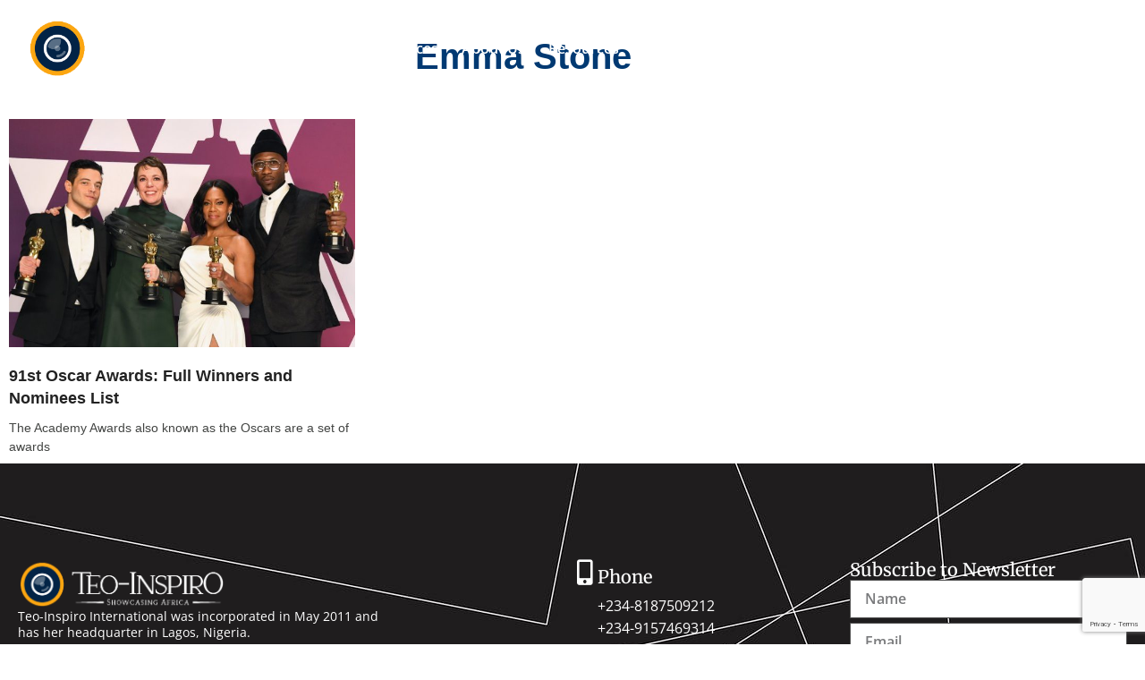

--- FILE ---
content_type: text/html; charset=UTF-8
request_url: https://www.teoinspiro.com/tag/emma-stone/
body_size: 18895
content:
<!doctype html>
<html lang="en-US" prefix="og: https://ogp.me/ns#">
<head>
	<meta charset="UTF-8">
	<meta name="viewport" content="width=device-width, initial-scale=1">
	<link rel="profile" href="https://gmpg.org/xfn/11">
		<style>img:is([sizes="auto" i], [sizes^="auto," i]) { contain-intrinsic-size: 3000px 1500px }</style>
	
<!-- Search Engine Optimization by Rank Math - https://rankmath.com/ -->
<title>Emma Stone - Teo-Inspiro - Nigeria’s Leading Visual Storytelling Agency for Businesses &amp; NGOs</title>
<meta name="robots" content="follow, noindex"/>
<meta property="og:locale" content="en_US" />
<meta property="og:type" content="article" />
<meta property="og:title" content="Emma Stone - Teo-Inspiro - Nigeria’s Leading Visual Storytelling Agency for Businesses &amp; NGOs" />
<meta property="og:url" content="https://www.teoinspiro.com/tag/emma-stone/" />
<meta property="og:site_name" content="Teo-Inspiro International (TII)" />
<meta property="og:image" content="https://www.teoinspiro.com/wp-content/uploads/2023/01/TeoInspiro-logo-DARK.jpg" />
<meta property="og:image:secure_url" content="https://www.teoinspiro.com/wp-content/uploads/2023/01/TeoInspiro-logo-DARK.jpg" />
<meta property="og:image:width" content="880" />
<meta property="og:image:height" content="660" />
<meta property="og:image:alt" content="Teo-Inspiro" />
<meta property="og:image:type" content="image/jpeg" />
<meta name="twitter:card" content="summary_large_image" />
<meta name="twitter:title" content="Emma Stone - Teo-Inspiro - Nigeria’s Leading Visual Storytelling Agency for Businesses &amp; NGOs" />
<meta name="twitter:image" content="https://www.teoinspiro.com/wp-content/uploads/2023/01/TeoInspiro-logo-DARK.jpg" />
<meta name="twitter:label1" content="Posts" />
<meta name="twitter:data1" content="1" />
<script type="application/ld+json" class="rank-math-schema">{"@context":"https://schema.org","@graph":[{"@type":"Place","@id":"https://www.teoinspiro.com/#place","geo":{"@type":"GeoCoordinates","latitude":"6.5149569","longitude":"3.3433777"},"hasMap":"https://www.google.com/maps/search/?api=1&amp;query=6.5149569,3.3433777","address":{"@type":"PostalAddress","streetAddress":"19 Onipede Street, Lawanson","addressLocality":"Surulere","addressRegion":"Lagos, Nigeria","addressCountry":"NG","postalCode":"101283"}},{"@type":"ProfessionalService","@id":"https://www.teoinspiro.com/#organization","name":"Teo-Inspiro International (TII)","url":"https://www.teoinspiro.com","email":"info@teoinspiro.com","address":{"@type":"PostalAddress","streetAddress":"19 Onipede Street, Lawanson","addressLocality":"Surulere","addressRegion":"Lagos, Nigeria","addressCountry":"NG","postalCode":"101283"},"logo":{"@type":"ImageObject","@id":"https://www.teoinspiro.com/#logo","url":"https://www.teoinspiro.com/wp-content/uploads/2019/09/TeoInspiro-logo-white-1.png","contentUrl":"https://www.teoinspiro.com/wp-content/uploads/2019/09/TeoInspiro-logo-white-1.png","caption":"Teo-Inspiro International (TII)","inLanguage":"en-US","width":"959","height":"225"},"openingHours":["Monday,Tuesday,Wednesday,Thursday,Friday,Saturday,Sunday 09:00-17:00"],"location":{"@id":"https://www.teoinspiro.com/#place"},"image":{"@id":"https://www.teoinspiro.com/#logo"},"telephone":"+234-8187509212"},{"@type":"WebSite","@id":"https://www.teoinspiro.com/#website","url":"https://www.teoinspiro.com","name":"Teo-Inspiro International (TII)","alternateName":"Teo-Inspiro","publisher":{"@id":"https://www.teoinspiro.com/#organization"},"inLanguage":"en-US"},{"@type":"CollectionPage","@id":"https://www.teoinspiro.com/tag/emma-stone/#webpage","url":"https://www.teoinspiro.com/tag/emma-stone/","name":"Emma Stone - Teo-Inspiro - Nigeria\u2019s Leading Visual Storytelling Agency for Businesses &amp; NGOs","isPartOf":{"@id":"https://www.teoinspiro.com/#website"},"inLanguage":"en-US"}]}</script>
<!-- /Rank Math WordPress SEO plugin -->

<link rel="alternate" type="application/rss+xml" title="Teo-Inspiro - Nigeria’s Leading Visual Storytelling Agency for Businesses &amp; NGOs &raquo; Feed" href="https://www.teoinspiro.com/feed/" />
<link rel="alternate" type="application/rss+xml" title="Teo-Inspiro - Nigeria’s Leading Visual Storytelling Agency for Businesses &amp; NGOs &raquo; Comments Feed" href="https://www.teoinspiro.com/comments/feed/" />
<link rel="alternate" type="application/rss+xml" title="Teo-Inspiro - Nigeria’s Leading Visual Storytelling Agency for Businesses &amp; NGOs &raquo; Emma Stone Tag Feed" href="https://www.teoinspiro.com/tag/emma-stone/feed/" />
<script>
window._wpemojiSettings = {"baseUrl":"https:\/\/s.w.org\/images\/core\/emoji\/16.0.1\/72x72\/","ext":".png","svgUrl":"https:\/\/s.w.org\/images\/core\/emoji\/16.0.1\/svg\/","svgExt":".svg","source":{"concatemoji":"https:\/\/www.teoinspiro.com\/wp-includes\/js\/wp-emoji-release.min.js?ver=6.8.3"}};
/*! This file is auto-generated */
!function(s,n){var o,i,e;function c(e){try{var t={supportTests:e,timestamp:(new Date).valueOf()};sessionStorage.setItem(o,JSON.stringify(t))}catch(e){}}function p(e,t,n){e.clearRect(0,0,e.canvas.width,e.canvas.height),e.fillText(t,0,0);var t=new Uint32Array(e.getImageData(0,0,e.canvas.width,e.canvas.height).data),a=(e.clearRect(0,0,e.canvas.width,e.canvas.height),e.fillText(n,0,0),new Uint32Array(e.getImageData(0,0,e.canvas.width,e.canvas.height).data));return t.every(function(e,t){return e===a[t]})}function u(e,t){e.clearRect(0,0,e.canvas.width,e.canvas.height),e.fillText(t,0,0);for(var n=e.getImageData(16,16,1,1),a=0;a<n.data.length;a++)if(0!==n.data[a])return!1;return!0}function f(e,t,n,a){switch(t){case"flag":return n(e,"\ud83c\udff3\ufe0f\u200d\u26a7\ufe0f","\ud83c\udff3\ufe0f\u200b\u26a7\ufe0f")?!1:!n(e,"\ud83c\udde8\ud83c\uddf6","\ud83c\udde8\u200b\ud83c\uddf6")&&!n(e,"\ud83c\udff4\udb40\udc67\udb40\udc62\udb40\udc65\udb40\udc6e\udb40\udc67\udb40\udc7f","\ud83c\udff4\u200b\udb40\udc67\u200b\udb40\udc62\u200b\udb40\udc65\u200b\udb40\udc6e\u200b\udb40\udc67\u200b\udb40\udc7f");case"emoji":return!a(e,"\ud83e\udedf")}return!1}function g(e,t,n,a){var r="undefined"!=typeof WorkerGlobalScope&&self instanceof WorkerGlobalScope?new OffscreenCanvas(300,150):s.createElement("canvas"),o=r.getContext("2d",{willReadFrequently:!0}),i=(o.textBaseline="top",o.font="600 32px Arial",{});return e.forEach(function(e){i[e]=t(o,e,n,a)}),i}function t(e){var t=s.createElement("script");t.src=e,t.defer=!0,s.head.appendChild(t)}"undefined"!=typeof Promise&&(o="wpEmojiSettingsSupports",i=["flag","emoji"],n.supports={everything:!0,everythingExceptFlag:!0},e=new Promise(function(e){s.addEventListener("DOMContentLoaded",e,{once:!0})}),new Promise(function(t){var n=function(){try{var e=JSON.parse(sessionStorage.getItem(o));if("object"==typeof e&&"number"==typeof e.timestamp&&(new Date).valueOf()<e.timestamp+604800&&"object"==typeof e.supportTests)return e.supportTests}catch(e){}return null}();if(!n){if("undefined"!=typeof Worker&&"undefined"!=typeof OffscreenCanvas&&"undefined"!=typeof URL&&URL.createObjectURL&&"undefined"!=typeof Blob)try{var e="postMessage("+g.toString()+"("+[JSON.stringify(i),f.toString(),p.toString(),u.toString()].join(",")+"));",a=new Blob([e],{type:"text/javascript"}),r=new Worker(URL.createObjectURL(a),{name:"wpTestEmojiSupports"});return void(r.onmessage=function(e){c(n=e.data),r.terminate(),t(n)})}catch(e){}c(n=g(i,f,p,u))}t(n)}).then(function(e){for(var t in e)n.supports[t]=e[t],n.supports.everything=n.supports.everything&&n.supports[t],"flag"!==t&&(n.supports.everythingExceptFlag=n.supports.everythingExceptFlag&&n.supports[t]);n.supports.everythingExceptFlag=n.supports.everythingExceptFlag&&!n.supports.flag,n.DOMReady=!1,n.readyCallback=function(){n.DOMReady=!0}}).then(function(){return e}).then(function(){var e;n.supports.everything||(n.readyCallback(),(e=n.source||{}).concatemoji?t(e.concatemoji):e.wpemoji&&e.twemoji&&(t(e.twemoji),t(e.wpemoji)))}))}((window,document),window._wpemojiSettings);
</script>

<style id='wp-emoji-styles-inline-css'>

	img.wp-smiley, img.emoji {
		display: inline !important;
		border: none !important;
		box-shadow: none !important;
		height: 1em !important;
		width: 1em !important;
		margin: 0 0.07em !important;
		vertical-align: -0.1em !important;
		background: none !important;
		padding: 0 !important;
	}
</style>
<link rel='stylesheet' id='wp-block-library-css' href='https://www.teoinspiro.com/wp-includes/css/dist/block-library/style.min.css?ver=6.8.3' media='all' />
<style id='global-styles-inline-css'>
:root{--wp--preset--aspect-ratio--square: 1;--wp--preset--aspect-ratio--4-3: 4/3;--wp--preset--aspect-ratio--3-4: 3/4;--wp--preset--aspect-ratio--3-2: 3/2;--wp--preset--aspect-ratio--2-3: 2/3;--wp--preset--aspect-ratio--16-9: 16/9;--wp--preset--aspect-ratio--9-16: 9/16;--wp--preset--color--black: #000000;--wp--preset--color--cyan-bluish-gray: #abb8c3;--wp--preset--color--white: #ffffff;--wp--preset--color--pale-pink: #f78da7;--wp--preset--color--vivid-red: #cf2e2e;--wp--preset--color--luminous-vivid-orange: #ff6900;--wp--preset--color--luminous-vivid-amber: #fcb900;--wp--preset--color--light-green-cyan: #7bdcb5;--wp--preset--color--vivid-green-cyan: #00d084;--wp--preset--color--pale-cyan-blue: #8ed1fc;--wp--preset--color--vivid-cyan-blue: #0693e3;--wp--preset--color--vivid-purple: #9b51e0;--wp--preset--gradient--vivid-cyan-blue-to-vivid-purple: linear-gradient(135deg,rgba(6,147,227,1) 0%,rgb(155,81,224) 100%);--wp--preset--gradient--light-green-cyan-to-vivid-green-cyan: linear-gradient(135deg,rgb(122,220,180) 0%,rgb(0,208,130) 100%);--wp--preset--gradient--luminous-vivid-amber-to-luminous-vivid-orange: linear-gradient(135deg,rgba(252,185,0,1) 0%,rgba(255,105,0,1) 100%);--wp--preset--gradient--luminous-vivid-orange-to-vivid-red: linear-gradient(135deg,rgba(255,105,0,1) 0%,rgb(207,46,46) 100%);--wp--preset--gradient--very-light-gray-to-cyan-bluish-gray: linear-gradient(135deg,rgb(238,238,238) 0%,rgb(169,184,195) 100%);--wp--preset--gradient--cool-to-warm-spectrum: linear-gradient(135deg,rgb(74,234,220) 0%,rgb(151,120,209) 20%,rgb(207,42,186) 40%,rgb(238,44,130) 60%,rgb(251,105,98) 80%,rgb(254,248,76) 100%);--wp--preset--gradient--blush-light-purple: linear-gradient(135deg,rgb(255,206,236) 0%,rgb(152,150,240) 100%);--wp--preset--gradient--blush-bordeaux: linear-gradient(135deg,rgb(254,205,165) 0%,rgb(254,45,45) 50%,rgb(107,0,62) 100%);--wp--preset--gradient--luminous-dusk: linear-gradient(135deg,rgb(255,203,112) 0%,rgb(199,81,192) 50%,rgb(65,88,208) 100%);--wp--preset--gradient--pale-ocean: linear-gradient(135deg,rgb(255,245,203) 0%,rgb(182,227,212) 50%,rgb(51,167,181) 100%);--wp--preset--gradient--electric-grass: linear-gradient(135deg,rgb(202,248,128) 0%,rgb(113,206,126) 100%);--wp--preset--gradient--midnight: linear-gradient(135deg,rgb(2,3,129) 0%,rgb(40,116,252) 100%);--wp--preset--font-size--small: 13px;--wp--preset--font-size--medium: 20px;--wp--preset--font-size--large: 36px;--wp--preset--font-size--x-large: 42px;--wp--preset--spacing--20: 0.44rem;--wp--preset--spacing--30: 0.67rem;--wp--preset--spacing--40: 1rem;--wp--preset--spacing--50: 1.5rem;--wp--preset--spacing--60: 2.25rem;--wp--preset--spacing--70: 3.38rem;--wp--preset--spacing--80: 5.06rem;--wp--preset--shadow--natural: 6px 6px 9px rgba(0, 0, 0, 0.2);--wp--preset--shadow--deep: 12px 12px 50px rgba(0, 0, 0, 0.4);--wp--preset--shadow--sharp: 6px 6px 0px rgba(0, 0, 0, 0.2);--wp--preset--shadow--outlined: 6px 6px 0px -3px rgba(255, 255, 255, 1), 6px 6px rgba(0, 0, 0, 1);--wp--preset--shadow--crisp: 6px 6px 0px rgba(0, 0, 0, 1);}:root { --wp--style--global--content-size: 800px;--wp--style--global--wide-size: 1200px; }:where(body) { margin: 0; }.wp-site-blocks > .alignleft { float: left; margin-right: 2em; }.wp-site-blocks > .alignright { float: right; margin-left: 2em; }.wp-site-blocks > .aligncenter { justify-content: center; margin-left: auto; margin-right: auto; }:where(.wp-site-blocks) > * { margin-block-start: 24px; margin-block-end: 0; }:where(.wp-site-blocks) > :first-child { margin-block-start: 0; }:where(.wp-site-blocks) > :last-child { margin-block-end: 0; }:root { --wp--style--block-gap: 24px; }:root :where(.is-layout-flow) > :first-child{margin-block-start: 0;}:root :where(.is-layout-flow) > :last-child{margin-block-end: 0;}:root :where(.is-layout-flow) > *{margin-block-start: 24px;margin-block-end: 0;}:root :where(.is-layout-constrained) > :first-child{margin-block-start: 0;}:root :where(.is-layout-constrained) > :last-child{margin-block-end: 0;}:root :where(.is-layout-constrained) > *{margin-block-start: 24px;margin-block-end: 0;}:root :where(.is-layout-flex){gap: 24px;}:root :where(.is-layout-grid){gap: 24px;}.is-layout-flow > .alignleft{float: left;margin-inline-start: 0;margin-inline-end: 2em;}.is-layout-flow > .alignright{float: right;margin-inline-start: 2em;margin-inline-end: 0;}.is-layout-flow > .aligncenter{margin-left: auto !important;margin-right: auto !important;}.is-layout-constrained > .alignleft{float: left;margin-inline-start: 0;margin-inline-end: 2em;}.is-layout-constrained > .alignright{float: right;margin-inline-start: 2em;margin-inline-end: 0;}.is-layout-constrained > .aligncenter{margin-left: auto !important;margin-right: auto !important;}.is-layout-constrained > :where(:not(.alignleft):not(.alignright):not(.alignfull)){max-width: var(--wp--style--global--content-size);margin-left: auto !important;margin-right: auto !important;}.is-layout-constrained > .alignwide{max-width: var(--wp--style--global--wide-size);}body .is-layout-flex{display: flex;}.is-layout-flex{flex-wrap: wrap;align-items: center;}.is-layout-flex > :is(*, div){margin: 0;}body .is-layout-grid{display: grid;}.is-layout-grid > :is(*, div){margin: 0;}body{padding-top: 0px;padding-right: 0px;padding-bottom: 0px;padding-left: 0px;}a:where(:not(.wp-element-button)){text-decoration: underline;}:root :where(.wp-element-button, .wp-block-button__link){background-color: #32373c;border-width: 0;color: #fff;font-family: inherit;font-size: inherit;line-height: inherit;padding: calc(0.667em + 2px) calc(1.333em + 2px);text-decoration: none;}.has-black-color{color: var(--wp--preset--color--black) !important;}.has-cyan-bluish-gray-color{color: var(--wp--preset--color--cyan-bluish-gray) !important;}.has-white-color{color: var(--wp--preset--color--white) !important;}.has-pale-pink-color{color: var(--wp--preset--color--pale-pink) !important;}.has-vivid-red-color{color: var(--wp--preset--color--vivid-red) !important;}.has-luminous-vivid-orange-color{color: var(--wp--preset--color--luminous-vivid-orange) !important;}.has-luminous-vivid-amber-color{color: var(--wp--preset--color--luminous-vivid-amber) !important;}.has-light-green-cyan-color{color: var(--wp--preset--color--light-green-cyan) !important;}.has-vivid-green-cyan-color{color: var(--wp--preset--color--vivid-green-cyan) !important;}.has-pale-cyan-blue-color{color: var(--wp--preset--color--pale-cyan-blue) !important;}.has-vivid-cyan-blue-color{color: var(--wp--preset--color--vivid-cyan-blue) !important;}.has-vivid-purple-color{color: var(--wp--preset--color--vivid-purple) !important;}.has-black-background-color{background-color: var(--wp--preset--color--black) !important;}.has-cyan-bluish-gray-background-color{background-color: var(--wp--preset--color--cyan-bluish-gray) !important;}.has-white-background-color{background-color: var(--wp--preset--color--white) !important;}.has-pale-pink-background-color{background-color: var(--wp--preset--color--pale-pink) !important;}.has-vivid-red-background-color{background-color: var(--wp--preset--color--vivid-red) !important;}.has-luminous-vivid-orange-background-color{background-color: var(--wp--preset--color--luminous-vivid-orange) !important;}.has-luminous-vivid-amber-background-color{background-color: var(--wp--preset--color--luminous-vivid-amber) !important;}.has-light-green-cyan-background-color{background-color: var(--wp--preset--color--light-green-cyan) !important;}.has-vivid-green-cyan-background-color{background-color: var(--wp--preset--color--vivid-green-cyan) !important;}.has-pale-cyan-blue-background-color{background-color: var(--wp--preset--color--pale-cyan-blue) !important;}.has-vivid-cyan-blue-background-color{background-color: var(--wp--preset--color--vivid-cyan-blue) !important;}.has-vivid-purple-background-color{background-color: var(--wp--preset--color--vivid-purple) !important;}.has-black-border-color{border-color: var(--wp--preset--color--black) !important;}.has-cyan-bluish-gray-border-color{border-color: var(--wp--preset--color--cyan-bluish-gray) !important;}.has-white-border-color{border-color: var(--wp--preset--color--white) !important;}.has-pale-pink-border-color{border-color: var(--wp--preset--color--pale-pink) !important;}.has-vivid-red-border-color{border-color: var(--wp--preset--color--vivid-red) !important;}.has-luminous-vivid-orange-border-color{border-color: var(--wp--preset--color--luminous-vivid-orange) !important;}.has-luminous-vivid-amber-border-color{border-color: var(--wp--preset--color--luminous-vivid-amber) !important;}.has-light-green-cyan-border-color{border-color: var(--wp--preset--color--light-green-cyan) !important;}.has-vivid-green-cyan-border-color{border-color: var(--wp--preset--color--vivid-green-cyan) !important;}.has-pale-cyan-blue-border-color{border-color: var(--wp--preset--color--pale-cyan-blue) !important;}.has-vivid-cyan-blue-border-color{border-color: var(--wp--preset--color--vivid-cyan-blue) !important;}.has-vivid-purple-border-color{border-color: var(--wp--preset--color--vivid-purple) !important;}.has-vivid-cyan-blue-to-vivid-purple-gradient-background{background: var(--wp--preset--gradient--vivid-cyan-blue-to-vivid-purple) !important;}.has-light-green-cyan-to-vivid-green-cyan-gradient-background{background: var(--wp--preset--gradient--light-green-cyan-to-vivid-green-cyan) !important;}.has-luminous-vivid-amber-to-luminous-vivid-orange-gradient-background{background: var(--wp--preset--gradient--luminous-vivid-amber-to-luminous-vivid-orange) !important;}.has-luminous-vivid-orange-to-vivid-red-gradient-background{background: var(--wp--preset--gradient--luminous-vivid-orange-to-vivid-red) !important;}.has-very-light-gray-to-cyan-bluish-gray-gradient-background{background: var(--wp--preset--gradient--very-light-gray-to-cyan-bluish-gray) !important;}.has-cool-to-warm-spectrum-gradient-background{background: var(--wp--preset--gradient--cool-to-warm-spectrum) !important;}.has-blush-light-purple-gradient-background{background: var(--wp--preset--gradient--blush-light-purple) !important;}.has-blush-bordeaux-gradient-background{background: var(--wp--preset--gradient--blush-bordeaux) !important;}.has-luminous-dusk-gradient-background{background: var(--wp--preset--gradient--luminous-dusk) !important;}.has-pale-ocean-gradient-background{background: var(--wp--preset--gradient--pale-ocean) !important;}.has-electric-grass-gradient-background{background: var(--wp--preset--gradient--electric-grass) !important;}.has-midnight-gradient-background{background: var(--wp--preset--gradient--midnight) !important;}.has-small-font-size{font-size: var(--wp--preset--font-size--small) !important;}.has-medium-font-size{font-size: var(--wp--preset--font-size--medium) !important;}.has-large-font-size{font-size: var(--wp--preset--font-size--large) !important;}.has-x-large-font-size{font-size: var(--wp--preset--font-size--x-large) !important;}
:root :where(.wp-block-pullquote){font-size: 1.5em;line-height: 1.6;}
</style>
<link rel='stylesheet' id='hello-elementor-css' href='https://www.teoinspiro.com/wp-content/themes/hello-elementor/assets/css/reset.css?ver=3.4.6' media='all' />
<link rel='stylesheet' id='hello-elementor-theme-style-css' href='https://www.teoinspiro.com/wp-content/themes/hello-elementor/assets/css/theme.css?ver=3.4.6' media='all' />
<link rel='stylesheet' id='hello-elementor-header-footer-css' href='https://www.teoinspiro.com/wp-content/themes/hello-elementor/assets/css/header-footer.css?ver=3.4.6' media='all' />
<link rel='stylesheet' id='elementor-frontend-css' href='https://www.teoinspiro.com/wp-content/plugins/elementor/assets/css/frontend.min.css?ver=3.34.2' media='all' />
<link rel='stylesheet' id='elementor-post-9453-css' href='https://www.teoinspiro.com/wp-content/uploads/elementor/css/post-9453.css?ver=1769007590' media='all' />
<link rel='stylesheet' id='widget-image-css' href='https://www.teoinspiro.com/wp-content/plugins/elementor/assets/css/widget-image.min.css?ver=3.34.2' media='all' />
<link rel='stylesheet' id='widget-nav-menu-css' href='https://www.teoinspiro.com/wp-content/plugins/pro-elements/assets/css/widget-nav-menu.min.css?ver=3.32.1' media='all' />
<link rel='stylesheet' id='widget-social-icons-css' href='https://www.teoinspiro.com/wp-content/plugins/elementor/assets/css/widget-social-icons.min.css?ver=3.34.2' media='all' />
<link rel='stylesheet' id='e-apple-webkit-css' href='https://www.teoinspiro.com/wp-content/plugins/elementor/assets/css/conditionals/apple-webkit.min.css?ver=3.34.2' media='all' />
<link rel='stylesheet' id='e-sticky-css' href='https://www.teoinspiro.com/wp-content/plugins/pro-elements/assets/css/modules/sticky.min.css?ver=3.32.1' media='all' />
<link rel='stylesheet' id='e-animation-fadeIn-css' href='https://www.teoinspiro.com/wp-content/plugins/elementor/assets/lib/animations/styles/fadeIn.min.css?ver=3.34.2' media='all' />
<link rel='stylesheet' id='e-motion-fx-css' href='https://www.teoinspiro.com/wp-content/plugins/pro-elements/assets/css/modules/motion-fx.min.css?ver=3.32.1' media='all' />
<link rel='stylesheet' id='e-animation-fadeInDown-css' href='https://www.teoinspiro.com/wp-content/plugins/elementor/assets/lib/animations/styles/fadeInDown.min.css?ver=3.34.2' media='all' />
<link rel='stylesheet' id='e-animation-shrink-css' href='https://www.teoinspiro.com/wp-content/plugins/elementor/assets/lib/animations/styles/e-animation-shrink.min.css?ver=3.34.2' media='all' />
<link rel='stylesheet' id='widget-icon-box-css' href='https://www.teoinspiro.com/wp-content/plugins/elementor/assets/css/widget-icon-box.min.css?ver=3.34.2' media='all' />
<link rel='stylesheet' id='widget-heading-css' href='https://www.teoinspiro.com/wp-content/plugins/elementor/assets/css/widget-heading.min.css?ver=3.34.2' media='all' />
<link rel='stylesheet' id='widget-form-css' href='https://www.teoinspiro.com/wp-content/plugins/pro-elements/assets/css/widget-form.min.css?ver=3.32.1' media='all' />
<link rel='stylesheet' id='widget-icon-list-css' href='https://www.teoinspiro.com/wp-content/plugins/elementor/assets/css/widget-icon-list.min.css?ver=3.34.2' media='all' />
<link rel='stylesheet' id='widget-posts-css' href='https://www.teoinspiro.com/wp-content/plugins/pro-elements/assets/css/widget-posts.min.css?ver=3.32.1' media='all' />
<link rel='stylesheet' id='widget-nested-accordion-css' href='https://www.teoinspiro.com/wp-content/plugins/elementor/assets/css/widget-nested-accordion.min.css?ver=3.34.2' media='all' />
<link rel='stylesheet' id='swiper-css' href='https://www.teoinspiro.com/wp-content/plugins/elementor/assets/lib/swiper/v8/css/swiper.min.css?ver=8.4.5' media='all' />
<link rel='stylesheet' id='e-swiper-css' href='https://www.teoinspiro.com/wp-content/plugins/elementor/assets/css/conditionals/e-swiper.min.css?ver=3.34.2' media='all' />
<link rel='stylesheet' id='widget-gallery-css' href='https://www.teoinspiro.com/wp-content/plugins/pro-elements/assets/css/widget-gallery.min.css?ver=3.32.1' media='all' />
<link rel='stylesheet' id='elementor-gallery-css' href='https://www.teoinspiro.com/wp-content/plugins/elementor/assets/lib/e-gallery/css/e-gallery.min.css?ver=1.2.0' media='all' />
<link rel='stylesheet' id='e-transitions-css' href='https://www.teoinspiro.com/wp-content/plugins/pro-elements/assets/css/conditionals/transitions.min.css?ver=3.32.1' media='all' />
<link rel='stylesheet' id='e-popup-css' href='https://www.teoinspiro.com/wp-content/plugins/pro-elements/assets/css/conditionals/popup.min.css?ver=3.32.1' media='all' />
<link rel='stylesheet' id='elementor-icons-css' href='https://www.teoinspiro.com/wp-content/plugins/elementor/assets/lib/eicons/css/elementor-icons.min.css?ver=5.46.0' media='all' />
<link rel='stylesheet' id='elementor-post-9422-css' href='https://www.teoinspiro.com/wp-content/uploads/elementor/css/post-9422.css?ver=1769007604' media='all' />
<link rel='stylesheet' id='elementor-post-9426-css' href='https://www.teoinspiro.com/wp-content/uploads/elementor/css/post-9426.css?ver=1769007590' media='all' />
<link rel='stylesheet' id='elementor-post-9444-css' href='https://www.teoinspiro.com/wp-content/uploads/elementor/css/post-9444.css?ver=1769007604' media='all' />
<link rel='stylesheet' id='elementor-post-11837-css' href='https://www.teoinspiro.com/wp-content/uploads/elementor/css/post-11837.css?ver=1769007590' media='all' />
<link rel='stylesheet' id='elementor-post-11838-css' href='https://www.teoinspiro.com/wp-content/uploads/elementor/css/post-11838.css?ver=1769007591' media='all' />
<link rel='stylesheet' id='elementor-post-11021-css' href='https://www.teoinspiro.com/wp-content/uploads/elementor/css/post-11021.css?ver=1769007591' media='all' />
<link rel='stylesheet' id='elementor-post-11015-css' href='https://www.teoinspiro.com/wp-content/uploads/elementor/css/post-11015.css?ver=1769007591' media='all' />
<link rel='stylesheet' id='elementor-post-11007-css' href='https://www.teoinspiro.com/wp-content/uploads/elementor/css/post-11007.css?ver=1769007591' media='all' />
<link rel='stylesheet' id='elementor-post-10990-css' href='https://www.teoinspiro.com/wp-content/uploads/elementor/css/post-10990.css?ver=1769007591' media='all' />
<link rel='stylesheet' id='elementor-post-10958-css' href='https://www.teoinspiro.com/wp-content/uploads/elementor/css/post-10958.css?ver=1769007591' media='all' />
<link rel='stylesheet' id='elementor-gf-local-merriweather-css' href='https://www.teoinspiro.com/wp-content/uploads/elementor/google-fonts/css/merriweather.css?ver=1746742806' media='all' />
<link rel='stylesheet' id='elementor-gf-local-opensans-css' href='https://www.teoinspiro.com/wp-content/uploads/elementor/google-fonts/css/opensans.css?ver=1746742811' media='all' />
<link rel='stylesheet' id='elementor-gf-local-roboto-css' href='https://www.teoinspiro.com/wp-content/uploads/elementor/google-fonts/css/roboto.css?ver=1746742817' media='all' />
<link rel='stylesheet' id='elementor-gf-local-montserrat-css' href='https://www.teoinspiro.com/wp-content/uploads/elementor/google-fonts/css/montserrat.css?ver=1746743192' media='all' />
<link rel='stylesheet' id='elementor-icons-shared-0-css' href='https://www.teoinspiro.com/wp-content/plugins/elementor/assets/lib/font-awesome/css/fontawesome.min.css?ver=5.15.3' media='all' />
<link rel='stylesheet' id='elementor-icons-fa-solid-css' href='https://www.teoinspiro.com/wp-content/plugins/elementor/assets/lib/font-awesome/css/solid.min.css?ver=5.15.3' media='all' />
<link rel='stylesheet' id='elementor-icons-fa-brands-css' href='https://www.teoinspiro.com/wp-content/plugins/elementor/assets/lib/font-awesome/css/brands.min.css?ver=5.15.3' media='all' />
<script src="https://www.teoinspiro.com/wp-includes/js/jquery/jquery.min.js?ver=3.7.1" id="jquery-core-js"></script>
<script src="https://www.teoinspiro.com/wp-includes/js/jquery/jquery-migrate.min.js?ver=3.4.1" id="jquery-migrate-js"></script>
<link rel="https://api.w.org/" href="https://www.teoinspiro.com/wp-json/" /><link rel="alternate" title="JSON" type="application/json" href="https://www.teoinspiro.com/wp-json/wp/v2/tags/603" /><link rel="EditURI" type="application/rsd+xml" title="RSD" href="https://www.teoinspiro.com/xmlrpc.php?rsd" />
<meta name="generator" content="WordPress 6.8.3" />
<meta name="generator" content="Elementor 3.34.2; features: additional_custom_breakpoints; settings: css_print_method-external, google_font-enabled, font_display-fallback">
<!-- Meta Pixel Code -->
<script>
!function(f,b,e,v,n,t,s)
{if(f.fbq)return;n=f.fbq=function(){n.callMethod?
n.callMethod.apply(n,arguments):n.queue.push(arguments)};
if(!f._fbq)f._fbq=n;n.push=n;n.loaded=!0;n.version='2.0';
n.queue=[];t=b.createElement(e);t.async=!0;
t.src=v;s=b.getElementsByTagName(e)[0];
s.parentNode.insertBefore(t,s)}(window, document,'script',
'https://connect.facebook.net/en_US/fbevents.js');
fbq('init', '631353773089877');
fbq('track', 'PageView');
</script>
<noscript><img height="1" width="1" style="display:none"
src="https://www.facebook.com/tr?id=631353773089877&ev=PageView&noscript=1"
/></noscript>
<!-- End Meta Pixel Code -->
<script id="google_gtagjs" src="https://www.googletagmanager.com/gtag/js?id=G-E9FP6929DB" async></script>
<script id="google_gtagjs-inline">
window.dataLayer = window.dataLayer || [];function gtag(){dataLayer.push(arguments);}gtag('js', new Date());gtag('config', 'G-E9FP6929DB', {} );
</script>
<link rel="icon" href="https://www.teoinspiro.com/wp-content/uploads/2019/09/cropped-TeoInspiro-logo-favicon-1-32x32.png" sizes="32x32" />
<link rel="icon" href="https://www.teoinspiro.com/wp-content/uploads/2019/09/cropped-TeoInspiro-logo-favicon-1-192x192.png" sizes="192x192" />
<link rel="apple-touch-icon" href="https://www.teoinspiro.com/wp-content/uploads/2019/09/cropped-TeoInspiro-logo-favicon-1-180x180.png" />
<meta name="msapplication-TileImage" content="https://www.teoinspiro.com/wp-content/uploads/2019/09/cropped-TeoInspiro-logo-favicon-1-270x270.png" />
		<style id="wp-custom-css">
			

/** Start Block Kit CSS: 141-3-1d55f1e76be9fb1a8d9de88accbe962f **/

.envato-kit-138-bracket .elementor-widget-container > *:before{
	content:"[";
	color:#ffab00;
	display:inline-block;
	margin-right:4px;
	line-height:1em;
	position:relative;
	top:-1px;
}

.envato-kit-138-bracket .elementor-widget-container > *:after{
	content:"]";
	color:#ffab00;
	display:inline-block;
	margin-left:4px;
	line-height:1em;
	position:relative;
	top:-1px;
}

/** End Block Kit CSS: 141-3-1d55f1e76be9fb1a8d9de88accbe962f **/



/** Start Block Kit CSS: 142-3-a175df65179b9ef6a5ca9f1b2c0202b9 **/

.envato-block__preview{
	overflow: visible;
}

/* Border Radius */
.envato-kit-139-accordion .elementor-widget-container{
	border-radius: 10px !important;
}
.envato-kit-139-map iframe,
.envato-kit-139-slider .slick-slide,
.envato-kit-139-flipbox .elementor-flip-box div{
		border-radius: 10px !important;

}


/** End Block Kit CSS: 142-3-a175df65179b9ef6a5ca9f1b2c0202b9 **/



/** Start Block Kit CSS: 144-3-3a7d335f39a8579c20cdf02f8d462582 **/

.envato-block__preview{overflow: visible;}

/* Envato Kit 141 Custom Styles - Applied to the element under Advanced */

.elementor-headline-animation-type-drop-in .elementor-headline-dynamic-wrapper{
	text-align: center;
}
.envato-kit-141-top-0 h1,
.envato-kit-141-top-0 h2,
.envato-kit-141-top-0 h3,
.envato-kit-141-top-0 h4,
.envato-kit-141-top-0 h5,
.envato-kit-141-top-0 h6,
.envato-kit-141-top-0 p {
	margin-top: 0;
}

.envato-kit-141-newsletter-inline .elementor-field-textual.elementor-size-md {
	padding-left: 1.5rem;
	padding-right: 1.5rem;
}

.envato-kit-141-bottom-0 p {
	margin-bottom: 0;
}

.envato-kit-141-bottom-8 .elementor-price-list .elementor-price-list-item .elementor-price-list-header {
	margin-bottom: .5rem;
}

.envato-kit-141.elementor-widget-testimonial-carousel.elementor-pagination-type-bullets .swiper-container {
	padding-bottom: 52px;
}

.envato-kit-141-display-inline {
	display: inline-block;
}

.envato-kit-141 .elementor-slick-slider ul.slick-dots {
	bottom: -40px;
}

/** End Block Kit CSS: 144-3-3a7d335f39a8579c20cdf02f8d462582 **/

		</style>
		</head>
<body class="archive tag tag-emma-stone tag-603 wp-custom-logo wp-embed-responsive wp-theme-hello-elementor hello-elementor-default elementor-page-9444 elementor-default elementor-template-full-width elementor-kit-9453">


<a class="skip-link screen-reader-text" href="#content">Skip to content</a>

		<header data-elementor-type="header" data-elementor-id="9422" class="elementor elementor-9422 elementor-location-header" data-elementor-post-type="elementor_library">
			<div class="elementor-element elementor-element-a110477 e-flex e-con-boxed elementor-invisible e-con e-parent" data-id="a110477" data-element_type="container" data-settings="{&quot;background_background&quot;:&quot;classic&quot;,&quot;sticky&quot;:&quot;top&quot;,&quot;background_motion_fx_motion_fx_scrolling&quot;:&quot;yes&quot;,&quot;background_motion_fx_opacity_effect&quot;:&quot;yes&quot;,&quot;background_motion_fx_opacity_range&quot;:{&quot;unit&quot;:&quot;%&quot;,&quot;size&quot;:&quot;&quot;,&quot;sizes&quot;:{&quot;start&quot;:100,&quot;end&quot;:100}},&quot;animation&quot;:&quot;fadeIn&quot;,&quot;background_motion_fx_opacity_direction&quot;:&quot;out-in&quot;,&quot;background_motion_fx_opacity_level&quot;:{&quot;unit&quot;:&quot;px&quot;,&quot;size&quot;:10,&quot;sizes&quot;:[]},&quot;background_motion_fx_devices&quot;:[&quot;desktop&quot;,&quot;tablet&quot;,&quot;mobile&quot;],&quot;sticky_on&quot;:[&quot;desktop&quot;,&quot;tablet&quot;,&quot;mobile&quot;],&quot;sticky_offset&quot;:0,&quot;sticky_effects_offset&quot;:0,&quot;sticky_anchor_link_offset&quot;:0}">
					<div class="e-con-inner">
				<div class="elementor-element elementor-element-928fdae elementor-widget__width-initial elementor-widget-mobile__width-initial elementor-widget elementor-widget-image" data-id="928fdae" data-element_type="widget" data-widget_type="image.default">
				<div class="elementor-widget-container">
																<a href="https://www.teoinspiro.com">
							<img fetchpriority="high" width="800" height="188" src="https://www.teoinspiro.com/wp-content/uploads/2023/01/TeoInspiro-logo-white.png" class="attachment-large size-large wp-image-9593" alt="" srcset="https://www.teoinspiro.com/wp-content/uploads/2023/01/TeoInspiro-logo-white.png 959w, https://www.teoinspiro.com/wp-content/uploads/2023/01/TeoInspiro-logo-white-300x70.png 300w, https://www.teoinspiro.com/wp-content/uploads/2023/01/TeoInspiro-logo-white-768x180.png 768w" sizes="(max-width: 800px) 100vw, 800px" />								</a>
															</div>
				</div>
				<div class="elementor-element elementor-element-71ac119 elementor-nav-menu__align-end elementor-nav-menu--dropdown-mobile elementor-nav-menu--stretch elementor-widget__width-initial elementor-widget-mobile__width-initial elementor-nav-menu__text-align-aside elementor-nav-menu--toggle elementor-nav-menu--burger elementor-widget elementor-widget-nav-menu" data-id="71ac119" data-element_type="widget" data-settings="{&quot;full_width&quot;:&quot;stretch&quot;,&quot;layout&quot;:&quot;horizontal&quot;,&quot;submenu_icon&quot;:{&quot;value&quot;:&quot;&lt;i class=\&quot;fas fa-caret-down\&quot; aria-hidden=\&quot;true\&quot;&gt;&lt;\/i&gt;&quot;,&quot;library&quot;:&quot;fa-solid&quot;},&quot;toggle&quot;:&quot;burger&quot;}" data-widget_type="nav-menu.default">
				<div class="elementor-widget-container">
								<nav aria-label="Menu" class="elementor-nav-menu--main elementor-nav-menu__container elementor-nav-menu--layout-horizontal e--pointer-background e--animation-fade">
				<ul id="menu-1-71ac119" class="elementor-nav-menu"><li class="menu-item menu-item-type-post_type menu-item-object-page menu-item-9790"><a href="https://www.teoinspiro.com/services/" class="elementor-item">Services</a></li>
<li class="menu-item menu-item-type-post_type menu-item-object-page menu-item-9020"><a href="https://www.teoinspiro.com/about/" class="elementor-item">About Us</a></li>
<li class="menu-item menu-item-type-custom menu-item-object-custom menu-item-has-children menu-item-11539"><a href="#" class="elementor-item elementor-item-anchor">Resources</a>
<ul class="sub-menu elementor-nav-menu--dropdown">
	<li class="menu-item menu-item-type-post_type menu-item-object-page menu-item-9795"><a href="https://www.teoinspiro.com/resources/" class="elementor-sub-item">Resources</a></li>
	<li class="menu-item menu-item-type-post_type menu-item-object-page menu-item-9071"><a href="https://www.teoinspiro.com/blog/" class="elementor-sub-item">News</a></li>
	<li class="menu-item menu-item-type-post_type menu-item-object-page menu-item-9794"><a href="https://www.teoinspiro.com/africa/" class="elementor-sub-item">Africa</a></li>
</ul>
</li>
<li class="menu-item menu-item-type-post_type menu-item-object-page menu-item-11541"><a href="https://www.teoinspiro.com/case-studies/" class="elementor-item">Case Studies</a></li>
<li class="menu-item menu-item-type-post_type menu-item-object-page menu-item-11540"><a href="https://www.teoinspiro.com/book-now/" class="elementor-item">Book Now</a></li>
<li class="menu-item menu-item-type-post_type menu-item-object-page menu-item-9022"><a href="https://www.teoinspiro.com/contact/" class="elementor-item">Contact</a></li>
</ul>			</nav>
					<div class="elementor-menu-toggle" role="button" tabindex="0" aria-label="Menu Toggle" aria-expanded="false">
			<i aria-hidden="true" role="presentation" class="elementor-menu-toggle__icon--open eicon-menu-bar"></i><i aria-hidden="true" role="presentation" class="elementor-menu-toggle__icon--close eicon-close"></i>		</div>
					<nav class="elementor-nav-menu--dropdown elementor-nav-menu__container" aria-hidden="true">
				<ul id="menu-2-71ac119" class="elementor-nav-menu"><li class="menu-item menu-item-type-post_type menu-item-object-page menu-item-9790"><a href="https://www.teoinspiro.com/services/" class="elementor-item" tabindex="-1">Services</a></li>
<li class="menu-item menu-item-type-post_type menu-item-object-page menu-item-9020"><a href="https://www.teoinspiro.com/about/" class="elementor-item" tabindex="-1">About Us</a></li>
<li class="menu-item menu-item-type-custom menu-item-object-custom menu-item-has-children menu-item-11539"><a href="#" class="elementor-item elementor-item-anchor" tabindex="-1">Resources</a>
<ul class="sub-menu elementor-nav-menu--dropdown">
	<li class="menu-item menu-item-type-post_type menu-item-object-page menu-item-9795"><a href="https://www.teoinspiro.com/resources/" class="elementor-sub-item" tabindex="-1">Resources</a></li>
	<li class="menu-item menu-item-type-post_type menu-item-object-page menu-item-9071"><a href="https://www.teoinspiro.com/blog/" class="elementor-sub-item" tabindex="-1">News</a></li>
	<li class="menu-item menu-item-type-post_type menu-item-object-page menu-item-9794"><a href="https://www.teoinspiro.com/africa/" class="elementor-sub-item" tabindex="-1">Africa</a></li>
</ul>
</li>
<li class="menu-item menu-item-type-post_type menu-item-object-page menu-item-11541"><a href="https://www.teoinspiro.com/case-studies/" class="elementor-item" tabindex="-1">Case Studies</a></li>
<li class="menu-item menu-item-type-post_type menu-item-object-page menu-item-11540"><a href="https://www.teoinspiro.com/book-now/" class="elementor-item" tabindex="-1">Book Now</a></li>
<li class="menu-item menu-item-type-post_type menu-item-object-page menu-item-9022"><a href="https://www.teoinspiro.com/contact/" class="elementor-item" tabindex="-1">Contact</a></li>
</ul>			</nav>
						</div>
				</div>
				<div class="elementor-element elementor-element-8788fec elementor-widget__width-initial elementor-widget-tablet__width-initial elementor-grid-4 e-grid-align-right elementor-grid-tablet-4 elementor-grid-mobile-5 elementor-shape-rounded elementor-widget elementor-widget-social-icons" data-id="8788fec" data-element_type="widget" data-widget_type="social-icons.default">
				<div class="elementor-widget-container">
							<div class="elementor-social-icons-wrapper elementor-grid" role="list">
							<span class="elementor-grid-item" role="listitem">
					<a class="elementor-icon elementor-social-icon elementor-social-icon-facebook elementor-repeater-item-5c68fb9" href="https://web.facebook.com/TeoInspiroInternational/" target="_blank">
						<span class="elementor-screen-only">Facebook</span>
						<i aria-hidden="true" class="fab fa-facebook"></i>					</a>
				</span>
							<span class="elementor-grid-item" role="listitem">
					<a class="elementor-icon elementor-social-icon elementor-social-icon-twitter elementor-repeater-item-23b6a01" href="https://twitter.com/TeoInspiro" target="_blank">
						<span class="elementor-screen-only">Twitter</span>
						<i aria-hidden="true" class="fab fa-twitter"></i>					</a>
				</span>
							<span class="elementor-grid-item" role="listitem">
					<a class="elementor-icon elementor-social-icon elementor-social-icon-instagram elementor-repeater-item-37ccf5f" href="https://www.instagram.com/teoinspiro/" target="_blank">
						<span class="elementor-screen-only">Instagram</span>
						<i aria-hidden="true" class="fab fa-instagram"></i>					</a>
				</span>
							<span class="elementor-grid-item" role="listitem">
					<a class="elementor-icon elementor-social-icon elementor-social-icon-youtube elementor-repeater-item-087514e" href="https://www.youtube.com/@TeoInspiroTV/videos" target="_blank">
						<span class="elementor-screen-only">Youtube</span>
						<i aria-hidden="true" class="fab fa-youtube"></i>					</a>
				</span>
					</div>
						</div>
				</div>
					</div>
				</div>
				</header>
				<div data-elementor-type="archive" data-elementor-id="9444" class="elementor elementor-9444 elementor-location-archive" data-elementor-post-type="elementor_library">
					<section class="elementor-section elementor-top-section elementor-element elementor-element-244fcf43 elementor-section-full_width elementor-section-height-min-height elementor-section-height-default elementor-section-items-middle" data-id="244fcf43" data-element_type="section" data-settings="{&quot;background_background&quot;:&quot;classic&quot;}">
						<div class="elementor-container elementor-column-gap-no">
					<div class="elementor-column elementor-col-100 elementor-top-column elementor-element elementor-element-3ddbc17" data-id="3ddbc17" data-element_type="column">
			<div class="elementor-widget-wrap elementor-element-populated">
						<section class="elementor-section elementor-inner-section elementor-element elementor-element-2a3fa484 elementor-section-boxed elementor-section-height-default elementor-section-height-default" data-id="2a3fa484" data-element_type="section">
						<div class="elementor-container elementor-column-gap-no">
					<div class="elementor-column elementor-col-100 elementor-inner-column elementor-element elementor-element-a4b14ce" data-id="a4b14ce" data-element_type="column">
			<div class="elementor-widget-wrap elementor-element-populated">
						<div class="elementor-element elementor-element-4b311620 elementor-widget elementor-widget-theme-archive-title elementor-page-title elementor-widget-heading" data-id="4b311620" data-element_type="widget" data-widget_type="theme-archive-title.default">
				<div class="elementor-widget-container">
					<h1 class="elementor-heading-title elementor-size-default">Emma Stone</h1>				</div>
				</div>
					</div>
		</div>
					</div>
		</section>
					</div>
		</div>
					</div>
		</section>
				<section class="elementor-section elementor-top-section elementor-element elementor-element-38cef8cc elementor-section-boxed elementor-section-height-default elementor-section-height-default" data-id="38cef8cc" data-element_type="section">
						<div class="elementor-container elementor-column-gap-default">
					<div class="elementor-column elementor-col-100 elementor-top-column elementor-element elementor-element-2cc0e791" data-id="2cc0e791" data-element_type="column">
			<div class="elementor-widget-wrap elementor-element-populated">
						<div class="elementor-element elementor-element-1ec9b817 elementor-grid-3 elementor-grid-tablet-2 elementor-grid-mobile-1 elementor-posts--thumbnail-top elementor-widget elementor-widget-archive-posts" data-id="1ec9b817" data-element_type="widget" data-settings="{&quot;archive_classic_row_gap&quot;:{&quot;unit&quot;:&quot;px&quot;,&quot;size&quot;:30,&quot;sizes&quot;:[]},&quot;archive_classic_columns&quot;:&quot;3&quot;,&quot;archive_classic_columns_tablet&quot;:&quot;2&quot;,&quot;archive_classic_columns_mobile&quot;:&quot;1&quot;,&quot;archive_classic_row_gap_tablet&quot;:{&quot;unit&quot;:&quot;px&quot;,&quot;size&quot;:&quot;&quot;,&quot;sizes&quot;:[]},&quot;archive_classic_row_gap_mobile&quot;:{&quot;unit&quot;:&quot;px&quot;,&quot;size&quot;:&quot;&quot;,&quot;sizes&quot;:[]},&quot;pagination_type&quot;:&quot;numbers&quot;}" data-widget_type="archive-posts.archive_classic">
				<div class="elementor-widget-container">
							<div class="elementor-posts-container elementor-posts elementor-posts--skin-classic elementor-grid" role="list">
				<article class="elementor-post elementor-grid-item post-2080 post type-post status-publish format-standard has-post-thumbnail hentry category-news tag-a-star-is-born tag-academy-award-2019 tag-black-panther tag-blackkklansman tag-bradley-cooper tag-emma-stone tag-green-book tag-lady-gaga tag-mahershala-ali tag-olivia-colman tag-oscars tag-regina-king tag-vice" role="listitem">
				<a class="elementor-post__thumbnail__link" href="https://www.teoinspiro.com/91st-oscar-awards-full-winners-and-nominees-list/" tabindex="-1" >
			<div class="elementor-post__thumbnail"><img width="768" height="442" src="https://www.teoinspiro.com/wp-content/uploads/2019/02/oscar-768x442.jpg" class="attachment-medium_large size-medium_large wp-image-2081" alt="oscar" /></div>
		</a>
				<div class="elementor-post__text">
				<h3 class="elementor-post__title">
			<a href="https://www.teoinspiro.com/91st-oscar-awards-full-winners-and-nominees-list/" >
				91st Oscar Awards: Full Winners and Nominees List			</a>
		</h3>
				<div class="elementor-post__excerpt">
			<p>The Academy Awards also known as the Oscars are a set of awards</p>
		</div>
				</div>
				</article>
				</div>
		
						</div>
				</div>
					</div>
		</div>
					</div>
		</section>
				</div>
				<footer data-elementor-type="footer" data-elementor-id="9426" class="elementor elementor-9426 elementor-location-footer" data-elementor-post-type="elementor_library">
			<div class="elementor-element elementor-element-f351da1 e-flex e-con-boxed e-con e-parent" data-id="f351da1" data-element_type="container" data-settings="{&quot;background_background&quot;:&quot;classic&quot;}">
					<div class="e-con-inner">
		<div class="elementor-element elementor-element-ce4e46f e-con-full e-flex e-con e-child" data-id="ce4e46f" data-element_type="container">
		<div class="elementor-element elementor-element-0bf37a6 e-con-full e-flex e-con e-child" data-id="0bf37a6" data-element_type="container">
		<div class="elementor-element elementor-element-3ddeedf e-con-full e-flex e-con e-child" data-id="3ddeedf" data-element_type="container">
				<div class="elementor-element elementor-element-c58319c elementor-widget elementor-widget-image" data-id="c58319c" data-element_type="widget" data-widget_type="image.default">
				<div class="elementor-widget-container">
															<img fetchpriority="high" width="800" height="188" src="https://www.teoinspiro.com/wp-content/uploads/2023/01/TeoInspiro-logo-white.png" class="attachment-large size-large wp-image-9593" alt="" srcset="https://www.teoinspiro.com/wp-content/uploads/2023/01/TeoInspiro-logo-white.png 959w, https://www.teoinspiro.com/wp-content/uploads/2023/01/TeoInspiro-logo-white-300x70.png 300w, https://www.teoinspiro.com/wp-content/uploads/2023/01/TeoInspiro-logo-white-768x180.png 768w" sizes="(max-width: 800px) 100vw, 800px" />															</div>
				</div>
				<div class="elementor-element elementor-element-ce518e1 elementor-invisible elementor-widget elementor-widget-text-editor" data-id="ce518e1" data-element_type="widget" data-settings="{&quot;_animation&quot;:&quot;fadeInDown&quot;}" data-widget_type="text-editor.default">
				<div class="elementor-widget-container">
									<p>Teo-Inspiro International was incorporated in May 2011 and has her headquarter in Lagos, Nigeria.</p>								</div>
				</div>
				<div class="elementor-element elementor-element-6869214 e-grid-align-left e-grid-align-tablet-left elementor-shape-circle e-grid-align-mobile-left elementor-grid-4 elementor-widget elementor-widget-social-icons" data-id="6869214" data-element_type="widget" data-widget_type="social-icons.default">
				<div class="elementor-widget-container">
							<div class="elementor-social-icons-wrapper elementor-grid" role="list">
							<span class="elementor-grid-item" role="listitem">
					<a class="elementor-icon elementor-social-icon elementor-social-icon-instagram elementor-animation-shrink elementor-repeater-item-87d6eb6" href="https://www.instagram.com/teoinspiro/" target="_blank">
						<span class="elementor-screen-only">Instagram</span>
						<i aria-hidden="true" class="fab fa-instagram"></i>					</a>
				</span>
							<span class="elementor-grid-item" role="listitem">
					<a class="elementor-icon elementor-social-icon elementor-social-icon-facebook-f elementor-animation-shrink elementor-repeater-item-c29d3e9" href="https://web.facebook.com/TeoInspiroInternational/" target="_blank">
						<span class="elementor-screen-only">Facebook-f</span>
						<i aria-hidden="true" class="fab fa-facebook-f"></i>					</a>
				</span>
							<span class="elementor-grid-item" role="listitem">
					<a class="elementor-icon elementor-social-icon elementor-social-icon-twitter elementor-animation-shrink elementor-repeater-item-6a089dc" href="https://twitter.com/TeoInspiro" target="_blank">
						<span class="elementor-screen-only">Twitter</span>
						<i aria-hidden="true" class="fab fa-twitter"></i>					</a>
				</span>
							<span class="elementor-grid-item" role="listitem">
					<a class="elementor-icon elementor-social-icon elementor-social-icon-youtube elementor-animation-shrink elementor-repeater-item-793b246" href="https://www.youtube.com/@TeoInspiroTV/videos" target="_blank">
						<span class="elementor-screen-only">Youtube</span>
						<i aria-hidden="true" class="fab fa-youtube"></i>					</a>
				</span>
					</div>
						</div>
				</div>
				</div>
		<div class="elementor-element elementor-element-42f4e8e e-con-full e-flex e-con e-child" data-id="42f4e8e" data-element_type="container">
				<div class="elementor-element elementor-element-68177da elementor-position-inline-start elementor-mobile-position-inline-start elementor-view-default elementor-widget elementor-widget-icon-box" data-id="68177da" data-element_type="widget" data-widget_type="icon-box.default">
				<div class="elementor-widget-container">
							<div class="elementor-icon-box-wrapper">

						<div class="elementor-icon-box-icon">
				<span  class="elementor-icon">
				<i aria-hidden="true" class="fas fa-mobile-alt"></i>				</span>
			</div>
			
						<div class="elementor-icon-box-content">

									<h5 class="elementor-icon-box-title">
						<span  >
							Phone						</span>
					</h5>
				
									<p class="elementor-icon-box-description">
						+234-8187509212<br>
+234-9157469314<br>
+234-8064925906					</p>
				
			</div>
			
		</div>
						</div>
				</div>
				<div class="elementor-element elementor-element-b000be0 elementor-position-inline-start elementor-mobile-position-inline-start elementor-view-default elementor-widget elementor-widget-icon-box" data-id="b000be0" data-element_type="widget" data-widget_type="icon-box.default">
				<div class="elementor-widget-container">
							<div class="elementor-icon-box-wrapper">

						<div class="elementor-icon-box-icon">
				<span  class="elementor-icon">
				<i aria-hidden="true" class="fas fa-envelope"></i>				</span>
			</div>
			
						<div class="elementor-icon-box-content">

									<h5 class="elementor-icon-box-title">
						<span  >
							Email						</span>
					</h5>
				
									<p class="elementor-icon-box-description">
						info@teoinspiro.com					</p>
				
			</div>
			
		</div>
						</div>
				</div>
				</div>
		<div class="elementor-element elementor-element-75eddb1 e-con-full e-flex e-con e-child" data-id="75eddb1" data-element_type="container">
				<div class="elementor-element elementor-element-d0b4b37 elementor-widget elementor-widget-heading" data-id="d0b4b37" data-element_type="widget" data-widget_type="heading.default">
				<div class="elementor-widget-container">
					<h5 class="elementor-heading-title elementor-size-default">Subscribe to Newsletter </h5>				</div>
				</div>
				<div class="elementor-element elementor-element-59d7157 elementor-button-align-stretch elementor-widget elementor-widget-form" data-id="59d7157" data-element_type="widget" data-settings="{&quot;step_next_label&quot;:&quot;Next&quot;,&quot;step_previous_label&quot;:&quot;Previous&quot;,&quot;button_width&quot;:&quot;100&quot;,&quot;step_type&quot;:&quot;number_text&quot;,&quot;step_icon_shape&quot;:&quot;circle&quot;}" data-widget_type="form.default">
				<div class="elementor-widget-container">
							<form class="elementor-form" method="post" name="Newsletter Form" aria-label="Newsletter Form">
			<input type="hidden" name="post_id" value="9426"/>
			<input type="hidden" name="form_id" value="59d7157"/>
			<input type="hidden" name="referer_title" value="Former Oyo State Governor, Abiola Ajimobi Is Dead - Teo-Inspiro - Nigeria’s Leading Visual Storytelling Agency for Businesses &amp; NGOs" />

							<input type="hidden" name="queried_id" value="8174"/>
			
			<div class="elementor-form-fields-wrapper elementor-labels-">
								<div class="elementor-field-type-text elementor-field-group elementor-column elementor-field-group-name elementor-col-100">
												<label for="form-field-name" class="elementor-field-label elementor-screen-only">
								Name							</label>
														<input size="1" type="text" name="form_fields[name]" id="form-field-name" class="elementor-field elementor-size-sm  elementor-field-textual" placeholder="Name">
											</div>
								<div class="elementor-field-type-email elementor-field-group elementor-column elementor-field-group-email elementor-col-100 elementor-field-required">
												<label for="form-field-email" class="elementor-field-label elementor-screen-only">
								Email							</label>
														<input size="1" type="email" name="form_fields[email]" id="form-field-email" class="elementor-field elementor-size-sm  elementor-field-textual" placeholder="Email" required="required">
											</div>
								<div class="elementor-field-type-recaptcha_v3 elementor-field-group elementor-column elementor-field-group-field_f18ce25 elementor-col-100 recaptcha_v3-bottomright">
					<div class="elementor-field" id="form-field-field_f18ce25"><div class="elementor-g-recaptcha" data-sitekey="6LeHpn4qAAAAAABYjlkoUACPj74mExbPLdnSWLlz" data-type="v3" data-action="Form" data-badge="bottomright" data-size="invisible"></div></div>				</div>
								<div class="elementor-field-group elementor-column elementor-field-type-submit elementor-col-100 e-form__buttons">
					<button class="elementor-button elementor-size-sm" type="submit">
						<span class="elementor-button-content-wrapper">
																						<span class="elementor-button-text">Subscribe </span>
													</span>
					</button>
				</div>
			</div>
		</form>
						</div>
				</div>
				</div>
				</div>
				</div>
					</div>
				</div>
		<div class="elementor-element elementor-element-de8e399 envato-kit-141-top-0 e-flex e-con-boxed e-con e-parent" data-id="de8e399" data-element_type="container" data-settings="{&quot;background_background&quot;:&quot;classic&quot;}">
					<div class="e-con-inner">
		<div class="elementor-element elementor-element-92a8eed e-con-full e-flex e-con e-child" data-id="92a8eed" data-element_type="container" data-settings="{&quot;background_background&quot;:&quot;classic&quot;}">
				<div class="elementor-element elementor-element-820e919 elementor-invisible elementor-widget elementor-widget-text-editor" data-id="820e919" data-element_type="widget" data-settings="{&quot;_animation&quot;:&quot;fadeIn&quot;,&quot;_animation_delay&quot;:100}" data-widget_type="text-editor.default">
				<div class="elementor-widget-container">
									© 2026 Teo-Inspiro International  All rights reserved.								</div>
				</div>
				</div>
		<div class="elementor-element elementor-element-6e9b28f e-con-full e-flex e-con e-child" data-id="6e9b28f" data-element_type="container" data-settings="{&quot;background_background&quot;:&quot;classic&quot;}">
				<div class="elementor-element elementor-element-4615595 elementor-icon-list--layout-inline elementor-align-end elementor-mobile-align-center elementor-list-item-link-full_width elementor-invisible elementor-widget elementor-widget-icon-list" data-id="4615595" data-element_type="widget" data-settings="{&quot;_animation&quot;:&quot;fadeIn&quot;,&quot;_animation_delay&quot;:300}" data-widget_type="icon-list.default">
				<div class="elementor-widget-container">
							<ul class="elementor-icon-list-items elementor-inline-items">
							<li class="elementor-icon-list-item elementor-inline-item">
											<a href="https://www.teoinspiro.com/privacy-policy/">

											<span class="elementor-icon-list-text">Privacy Policy</span>
											</a>
									</li>
								<li class="elementor-icon-list-item elementor-inline-item">
											<a href="https://www.teoinspiro.com/terms-of-use/">

											<span class="elementor-icon-list-text">Terms</span>
											</a>
									</li>
								<li class="elementor-icon-list-item elementor-inline-item">
											<a href="https://www.teoinspiro.com/disclaimer/">

											<span class="elementor-icon-list-text">Disclaimer</span>
											</a>
									</li>
								<li class="elementor-icon-list-item elementor-inline-item">
											<a href="https://www.teoinspiro.com/refund-policies/">

											<span class="elementor-icon-list-text">Refund Polices</span>
											</a>
									</li>
						</ul>
						</div>
				</div>
				</div>
					</div>
				</div>
				</footer>
		
<script type="speculationrules">
{"prefetch":[{"source":"document","where":{"and":[{"href_matches":"\/*"},{"not":{"href_matches":["\/wp-*.php","\/wp-admin\/*","\/wp-content\/uploads\/*","\/wp-content\/*","\/wp-content\/plugins\/*","\/wp-content\/themes\/hello-elementor\/*","\/*\\?(.+)"]}},{"not":{"selector_matches":"a[rel~=\"nofollow\"]"}},{"not":{"selector_matches":".no-prefetch, .no-prefetch a"}}]},"eagerness":"conservative"}]}
</script>
		<div data-elementor-type="popup" data-elementor-id="11837" class="elementor elementor-11837 elementor-location-popup" data-elementor-settings="{&quot;open_selector&quot;:&quot;a[href=\&quot;#link-popup\&quot;]&quot;,&quot;a11y_navigation&quot;:&quot;yes&quot;,&quot;triggers&quot;:[],&quot;timing&quot;:[]}" data-elementor-post-type="elementor_library">
			<div class="elementor-element elementor-element-3ffad92 e-con-full e-flex e-con e-parent" data-id="3ffad92" data-element_type="container">
		<div class="elementor-element elementor-element-19054d1 e-con-full e-flex e-con e-child" data-id="19054d1" data-element_type="container">
				<div class="elementor-element elementor-element-693c589 elementor-widget elementor-widget-heading" data-id="693c589" data-element_type="widget" data-widget_type="heading.default">
				<div class="elementor-widget-container">
					<h5 class="elementor-heading-title elementor-size-default">
Client</h5>				</div>
				</div>
				<div class="elementor-element elementor-element-f52a3b8 elementor-widget elementor-widget-heading" data-id="f52a3b8" data-element_type="widget" data-widget_type="heading.default">
				<div class="elementor-widget-container">
					<h2 class="elementor-heading-title elementor-size-default">Ubongo International</h2>				</div>
				</div>
				<div class="elementor-element elementor-element-73321f1 elementor-widget elementor-widget-n-accordion" data-id="73321f1" data-element_type="widget" data-settings="{&quot;default_state&quot;:&quot;expanded&quot;,&quot;max_items_expended&quot;:&quot;one&quot;,&quot;n_accordion_animation_duration&quot;:{&quot;unit&quot;:&quot;ms&quot;,&quot;size&quot;:400,&quot;sizes&quot;:[]}}" data-widget_type="nested-accordion.default">
				<div class="elementor-widget-container">
							<div class="e-n-accordion" aria-label="Accordion. Open links with Enter or Space, close with Escape, and navigate with Arrow Keys">
						<details id="e-n-accordion-item-1200" class="e-n-accordion-item" open>
				<summary class="e-n-accordion-item-title" data-accordion-index="1" tabindex="0" aria-expanded="true" aria-controls="e-n-accordion-item-1200" >
					<span class='e-n-accordion-item-title-header'><h5 class="e-n-accordion-item-title-text"> Role </h5></span>
							<span class='e-n-accordion-item-title-icon'>
			<span class='e-opened' ><i aria-hidden="true" class="fas fa-minus"></i></span>
			<span class='e-closed'><i aria-hidden="true" class="fas fa-plus"></i></span>
		</span>

						</summary>
				<div role="region" aria-labelledby="e-n-accordion-item-1200" class="elementor-element elementor-element-38c95bb e-con-full e-flex e-con e-child" data-id="38c95bb" data-element_type="container">
				<div class="elementor-element elementor-element-5d3ed02 elementor-widget elementor-widget-text-editor" data-id="5d3ed02" data-element_type="widget" data-widget_type="text-editor.default">
				<div class="elementor-widget-container">
									<p>Content Producer (Nigeria Chapter)<br /><br /></p>								</div>
				</div>
				</div>
					</details>
						<details id="e-n-accordion-item-1201" class="e-n-accordion-item" >
				<summary class="e-n-accordion-item-title" data-accordion-index="2" tabindex="-1" aria-expanded="false" aria-controls="e-n-accordion-item-1201" >
					<span class='e-n-accordion-item-title-header'><h5 class="e-n-accordion-item-title-text"> Scope </h5></span>
							<span class='e-n-accordion-item-title-icon'>
			<span class='e-opened' ><i aria-hidden="true" class="fas fa-minus"></i></span>
			<span class='e-closed'><i aria-hidden="true" class="fas fa-plus"></i></span>
		</span>

						</summary>
				<div role="region" aria-labelledby="e-n-accordion-item-1201" class="elementor-element elementor-element-cc58a55 e-con-full e-flex e-con e-child" data-id="cc58a55" data-element_type="container">
				<div class="elementor-element elementor-element-4ffbbbb elementor-widget elementor-widget-text-editor" data-id="4ffbbbb" data-element_type="widget" data-widget_type="text-editor.default">
				<div class="elementor-widget-container">
									<ul><li>Created community engagement videos and digital learning content</li><li>Produced human-interest features on early childhood learning in underserved communities</li></ul>								</div>
				</div>
				</div>
					</details>
					</div>
					<script type="application/ld+json">{"@context":"https:\/\/schema.org","@type":"FAQPage","mainEntity":[{"@type":"Question","name":"Role","acceptedAnswer":{"@type":"Answer","text":"Content Producer (Nigeria Chapter)"}},{"@type":"Question","name":"Scope","acceptedAnswer":{"@type":"Answer","text":"Created community engagement videos and digital learning contentProduced human-interest features on early childhood learning in underserved communities"}}]}</script>
							</div>
				</div>
				</div>
		<div class="elementor-element elementor-element-1d7f961 e-con-full e-flex e-con e-child" data-id="1d7f961" data-element_type="container">
				<div class="elementor-element elementor-element-5b18dc9 elementor-widget elementor-widget-gallery" data-id="5b18dc9" data-element_type="widget" data-settings="{&quot;gallery_layout&quot;:&quot;justified&quot;,&quot;ideal_row_height&quot;:{&quot;unit&quot;:&quot;px&quot;,&quot;size&quot;:363,&quot;sizes&quot;:[]},&quot;ideal_row_height_tablet&quot;:{&quot;unit&quot;:&quot;px&quot;,&quot;size&quot;:377,&quot;sizes&quot;:[]},&quot;ideal_row_height_mobile&quot;:{&quot;unit&quot;:&quot;px&quot;,&quot;size&quot;:285,&quot;sizes&quot;:[]},&quot;gap_tablet&quot;:{&quot;unit&quot;:&quot;px&quot;,&quot;size&quot;:5,&quot;sizes&quot;:[]},&quot;gap_mobile&quot;:{&quot;unit&quot;:&quot;px&quot;,&quot;size&quot;:5,&quot;sizes&quot;:[]},&quot;gap&quot;:{&quot;unit&quot;:&quot;px&quot;,&quot;size&quot;:10,&quot;sizes&quot;:[]},&quot;link_to&quot;:&quot;file&quot;,&quot;overlay_background&quot;:&quot;yes&quot;,&quot;content_hover_animation&quot;:&quot;fade-in&quot;}" data-widget_type="gallery.default">
				<div class="elementor-widget-container">
							<div class="elementor-gallery__container">
							<a class="e-gallery-item elementor-gallery-item elementor-animated-content" href="https://www.teoinspiro.com/wp-content/uploads/2025/05/ubongo-international6.jpg" data-elementor-open-lightbox="yes" data-elementor-lightbox-slideshow="5b18dc9" data-elementor-lightbox-title="Ubongo International6" data-e-action-hash="#elementor-action%3Aaction%3Dlightbox%26settings%3DeyJpZCI6MTE4MzMsInVybCI6Imh0dHBzOlwvXC93d3cudGVvaW5zcGlyby5jb21cL3dwLWNvbnRlbnRcL3VwbG9hZHNcLzIwMjVcLzA1XC91Ym9uZ28taW50ZXJuYXRpb25hbDYuanBnIiwic2xpZGVzaG93IjoiNWIxOGRjOSJ9">
					<div class="e-gallery-image elementor-gallery-item__image" data-thumbnail="https://www.teoinspiro.com/wp-content/uploads/2025/05/ubongo-international6-1024x770.jpg" data-width="800" data-height="602" aria-label="" role="img" ></div>
											<div class="elementor-gallery-item__overlay"></div>
														</a>
							<a class="e-gallery-item elementor-gallery-item elementor-animated-content" href="https://www.teoinspiro.com/wp-content/uploads/2025/05/ubongo-international5.jpg" data-elementor-open-lightbox="yes" data-elementor-lightbox-slideshow="5b18dc9" data-elementor-lightbox-title="Ubongo International5" data-e-action-hash="#elementor-action%3Aaction%3Dlightbox%26settings%3DeyJpZCI6MTE4MzIsInVybCI6Imh0dHBzOlwvXC93d3cudGVvaW5zcGlyby5jb21cL3dwLWNvbnRlbnRcL3VwbG9hZHNcLzIwMjVcLzA1XC91Ym9uZ28taW50ZXJuYXRpb25hbDUuanBnIiwic2xpZGVzaG93IjoiNWIxOGRjOSJ9">
					<div class="e-gallery-image elementor-gallery-item__image" data-thumbnail="https://www.teoinspiro.com/wp-content/uploads/2025/05/ubongo-international5-1024x683.jpg" data-width="800" data-height="534" aria-label="" role="img" ></div>
											<div class="elementor-gallery-item__overlay"></div>
														</a>
							<a class="e-gallery-item elementor-gallery-item elementor-animated-content" href="https://www.teoinspiro.com/wp-content/uploads/2025/05/ubongo-international3.jpg" data-elementor-open-lightbox="yes" data-elementor-lightbox-slideshow="5b18dc9" data-elementor-lightbox-title="Ubongo International3" data-e-action-hash="#elementor-action%3Aaction%3Dlightbox%26settings%3DeyJpZCI6MTE4MzEsInVybCI6Imh0dHBzOlwvXC93d3cudGVvaW5zcGlyby5jb21cL3dwLWNvbnRlbnRcL3VwbG9hZHNcLzIwMjVcLzA1XC91Ym9uZ28taW50ZXJuYXRpb25hbDMuanBnIiwic2xpZGVzaG93IjoiNWIxOGRjOSJ9">
					<div class="e-gallery-image elementor-gallery-item__image" data-thumbnail="https://www.teoinspiro.com/wp-content/uploads/2025/05/ubongo-international3-1024x700.jpg" data-width="800" data-height="547" aria-label="" role="img" ></div>
											<div class="elementor-gallery-item__overlay"></div>
														</a>
							<a class="e-gallery-item elementor-gallery-item elementor-animated-content" href="https://www.teoinspiro.com/wp-content/uploads/2025/05/ubongo-international.jpg" data-elementor-open-lightbox="yes" data-elementor-lightbox-slideshow="5b18dc9" data-elementor-lightbox-title="Ubongo International" data-e-action-hash="#elementor-action%3Aaction%3Dlightbox%26settings%3DeyJpZCI6MTE4MzAsInVybCI6Imh0dHBzOlwvXC93d3cudGVvaW5zcGlyby5jb21cL3dwLWNvbnRlbnRcL3VwbG9hZHNcLzIwMjVcLzA1XC91Ym9uZ28taW50ZXJuYXRpb25hbC5qcGciLCJzbGlkZXNob3ciOiI1YjE4ZGM5In0%3D">
					<div class="e-gallery-image elementor-gallery-item__image" data-thumbnail="https://www.teoinspiro.com/wp-content/uploads/2025/05/ubongo-international-1024x727.jpg" data-width="800" data-height="568" aria-label="" role="img" ></div>
											<div class="elementor-gallery-item__overlay"></div>
														</a>
							<a class="e-gallery-item elementor-gallery-item elementor-animated-content" href="https://www.teoinspiro.com/wp-content/uploads/2025/05/ubongo-international-4.jpg" data-elementor-open-lightbox="yes" data-elementor-lightbox-slideshow="5b18dc9" data-elementor-lightbox-title="Ubongo International 4" data-e-action-hash="#elementor-action%3Aaction%3Dlightbox%26settings%3DeyJpZCI6MTE4MjksInVybCI6Imh0dHBzOlwvXC93d3cudGVvaW5zcGlyby5jb21cL3dwLWNvbnRlbnRcL3VwbG9hZHNcLzIwMjVcLzA1XC91Ym9uZ28taW50ZXJuYXRpb25hbC00LmpwZyIsInNsaWRlc2hvdyI6IjViMThkYzkifQ%3D%3D">
					<div class="e-gallery-image elementor-gallery-item__image" data-thumbnail="https://www.teoinspiro.com/wp-content/uploads/2025/05/ubongo-international-4-1024x725.jpg" data-width="800" data-height="566" aria-label="" role="img" ></div>
											<div class="elementor-gallery-item__overlay"></div>
														</a>
							<a class="e-gallery-item elementor-gallery-item elementor-animated-content" href="https://www.teoinspiro.com/wp-content/uploads/2025/05/ubongo-international-2.jpg" data-elementor-open-lightbox="yes" data-elementor-lightbox-slideshow="5b18dc9" data-elementor-lightbox-title="Ubongo International 2" data-e-action-hash="#elementor-action%3Aaction%3Dlightbox%26settings%3DeyJpZCI6MTE4MjgsInVybCI6Imh0dHBzOlwvXC93d3cudGVvaW5zcGlyby5jb21cL3dwLWNvbnRlbnRcL3VwbG9hZHNcLzIwMjVcLzA1XC91Ym9uZ28taW50ZXJuYXRpb25hbC0yLmpwZyIsInNsaWRlc2hvdyI6IjViMThkYzkifQ%3D%3D">
					<div class="e-gallery-image elementor-gallery-item__image" data-thumbnail="https://www.teoinspiro.com/wp-content/uploads/2025/05/ubongo-international-2-1024x683.jpg" data-width="800" data-height="534" aria-label="" role="img" ></div>
											<div class="elementor-gallery-item__overlay"></div>
														</a>
					</div>
					</div>
				</div>
				</div>
				</div>
				</div>
				<div data-elementor-type="popup" data-elementor-id="11838" class="elementor elementor-11838 elementor-location-popup" data-elementor-settings="{&quot;open_selector&quot;:&quot;a[href=\&quot;#link-popup\&quot;]&quot;,&quot;a11y_navigation&quot;:&quot;yes&quot;,&quot;triggers&quot;:[],&quot;timing&quot;:[]}" data-elementor-post-type="elementor_library">
			<div class="elementor-element elementor-element-3ffad92 e-con-full e-flex e-con e-parent" data-id="3ffad92" data-element_type="container">
		<div class="elementor-element elementor-element-19054d1 e-con-full e-flex e-con e-child" data-id="19054d1" data-element_type="container">
				<div class="elementor-element elementor-element-693c589 elementor-widget elementor-widget-heading" data-id="693c589" data-element_type="widget" data-widget_type="heading.default">
				<div class="elementor-widget-container">
					<h5 class="elementor-heading-title elementor-size-default">
Client</h5>				</div>
				</div>
				<div class="elementor-element elementor-element-f52a3b8 elementor-widget elementor-widget-heading" data-id="f52a3b8" data-element_type="widget" data-widget_type="heading.default">
				<div class="elementor-widget-container">
					<h2 class="elementor-heading-title elementor-size-default">International IDEA – Impact of RoLAC Programme (EU-Funded)</h2>				</div>
				</div>
				<div class="elementor-element elementor-element-73321f1 elementor-widget elementor-widget-n-accordion" data-id="73321f1" data-element_type="widget" data-settings="{&quot;default_state&quot;:&quot;expanded&quot;,&quot;max_items_expended&quot;:&quot;one&quot;,&quot;n_accordion_animation_duration&quot;:{&quot;unit&quot;:&quot;ms&quot;,&quot;size&quot;:400,&quot;sizes&quot;:[]}}" data-widget_type="nested-accordion.default">
				<div class="elementor-widget-container">
							<div class="e-n-accordion" aria-label="Accordion. Open links with Enter or Space, close with Escape, and navigate with Arrow Keys">
						<details id="e-n-accordion-item-1200" class="e-n-accordion-item" open>
				<summary class="e-n-accordion-item-title" data-accordion-index="1" tabindex="0" aria-expanded="true" aria-controls="e-n-accordion-item-1200" >
					<span class='e-n-accordion-item-title-header'><h5 class="e-n-accordion-item-title-text"> Role </h5></span>
							<span class='e-n-accordion-item-title-icon'>
			<span class='e-opened' ><i aria-hidden="true" class="fas fa-minus"></i></span>
			<span class='e-closed'><i aria-hidden="true" class="fas fa-plus"></i></span>
		</span>

						</summary>
				<div role="region" aria-labelledby="e-n-accordion-item-1200" class="elementor-element elementor-element-38c95bb e-con-full e-flex e-con e-child" data-id="38c95bb" data-element_type="container">
				<div class="elementor-element elementor-element-5d3ed02 elementor-widget elementor-widget-text-editor" data-id="5d3ed02" data-element_type="widget" data-widget_type="text-editor.default">
				<div class="elementor-widget-container">
									<p>Documentary Production Consultant</p>								</div>
				</div>
				</div>
					</details>
						<details id="e-n-accordion-item-1201" class="e-n-accordion-item" >
				<summary class="e-n-accordion-item-title" data-accordion-index="2" tabindex="-1" aria-expanded="false" aria-controls="e-n-accordion-item-1201" >
					<span class='e-n-accordion-item-title-header'><h5 class="e-n-accordion-item-title-text"> Scope </h5></span>
							<span class='e-n-accordion-item-title-icon'>
			<span class='e-opened' ><i aria-hidden="true" class="fas fa-minus"></i></span>
			<span class='e-closed'><i aria-hidden="true" class="fas fa-plus"></i></span>
		</span>

						</summary>
				<div role="region" aria-labelledby="e-n-accordion-item-1201" class="elementor-element elementor-element-cc58a55 e-con-full e-flex e-con e-child" data-id="cc58a55" data-element_type="container">
				<div class="elementor-element elementor-element-4ffbbbb elementor-widget elementor-widget-text-editor" data-id="4ffbbbb" data-element_type="widget" data-widget_type="text-editor.default">
				<div class="elementor-widget-container">
									<ul><li>Produced documentary film showcasing justice sector reforms in Nigeria</li><li>Developed content strategy for visibility and dissemination</li><li>Coordinated interviews with government actors, CSOs, and international partners</li></ul>								</div>
				</div>
				</div>
					</details>
					</div>
					<script type="application/ld+json">{"@context":"https:\/\/schema.org","@type":"FAQPage","mainEntity":[{"@type":"Question","name":"Role","acceptedAnswer":{"@type":"Answer","text":"Documentary Production Consultant"}},{"@type":"Question","name":"Scope","acceptedAnswer":{"@type":"Answer","text":"Produced documentary film showcasing justice sector reforms in NigeriaDeveloped content strategy for visibility and disseminationCoordinated interviews with government actors, CSOs, and international partners"}}]}</script>
							</div>
				</div>
				</div>
		<div class="elementor-element elementor-element-1d7f961 e-con-full e-flex e-con e-child" data-id="1d7f961" data-element_type="container">
				<div class="elementor-element elementor-element-5b18dc9 elementor-widget elementor-widget-gallery" data-id="5b18dc9" data-element_type="widget" data-settings="{&quot;gallery_layout&quot;:&quot;justified&quot;,&quot;ideal_row_height&quot;:{&quot;unit&quot;:&quot;px&quot;,&quot;size&quot;:700,&quot;sizes&quot;:[]},&quot;ideal_row_height_tablet&quot;:{&quot;unit&quot;:&quot;px&quot;,&quot;size&quot;:377,&quot;sizes&quot;:[]},&quot;ideal_row_height_mobile&quot;:{&quot;unit&quot;:&quot;px&quot;,&quot;size&quot;:285,&quot;sizes&quot;:[]},&quot;gap_tablet&quot;:{&quot;unit&quot;:&quot;px&quot;,&quot;size&quot;:5,&quot;sizes&quot;:[]},&quot;gap_mobile&quot;:{&quot;unit&quot;:&quot;px&quot;,&quot;size&quot;:5,&quot;sizes&quot;:[]},&quot;gap&quot;:{&quot;unit&quot;:&quot;px&quot;,&quot;size&quot;:10,&quot;sizes&quot;:[]},&quot;link_to&quot;:&quot;file&quot;,&quot;overlay_background&quot;:&quot;yes&quot;,&quot;content_hover_animation&quot;:&quot;fade-in&quot;}" data-widget_type="gallery.default">
				<div class="elementor-widget-container">
							<div class="elementor-gallery__container">
							<a class="e-gallery-item elementor-gallery-item elementor-animated-content" href="https://www.teoinspiro.com/wp-content/uploads/2025/05/international-idea-.jpg" data-elementor-open-lightbox="yes" data-elementor-lightbox-slideshow="5b18dc9" data-elementor-lightbox-title="International IDEA" data-e-action-hash="#elementor-action%3Aaction%3Dlightbox%26settings%3DeyJpZCI6MTE4MjcsInVybCI6Imh0dHBzOlwvXC93d3cudGVvaW5zcGlyby5jb21cL3dwLWNvbnRlbnRcL3VwbG9hZHNcLzIwMjVcLzA1XC9pbnRlcm5hdGlvbmFsLWlkZWEtLmpwZyIsInNsaWRlc2hvdyI6IjViMThkYzkifQ%3D%3D">
					<div class="e-gallery-image elementor-gallery-item__image" data-thumbnail="https://www.teoinspiro.com/wp-content/uploads/2025/05/international-idea--1024x682.jpg" data-width="800" data-height="533" aria-label="" role="img" ></div>
											<div class="elementor-gallery-item__overlay"></div>
														</a>
					</div>
					</div>
				</div>
				</div>
				</div>
				</div>
				<div data-elementor-type="popup" data-elementor-id="11021" class="elementor elementor-11021 elementor-location-popup" data-elementor-settings="{&quot;open_selector&quot;:&quot;a[href=\&quot;#link-popup\&quot;]&quot;,&quot;a11y_navigation&quot;:&quot;yes&quot;,&quot;triggers&quot;:[],&quot;timing&quot;:[]}" data-elementor-post-type="elementor_library">
			<div class="elementor-element elementor-element-3ffad92 e-con-full e-flex e-con e-parent" data-id="3ffad92" data-element_type="container">
		<div class="elementor-element elementor-element-19054d1 e-con-full e-flex e-con e-child" data-id="19054d1" data-element_type="container">
				<div class="elementor-element elementor-element-693c589 elementor-widget elementor-widget-heading" data-id="693c589" data-element_type="widget" data-widget_type="heading.default">
				<div class="elementor-widget-container">
					<h5 class="elementor-heading-title elementor-size-default">
Client</h5>				</div>
				</div>
				<div class="elementor-element elementor-element-f52a3b8 elementor-widget elementor-widget-heading" data-id="f52a3b8" data-element_type="widget" data-widget_type="heading.default">
				<div class="elementor-widget-container">
					<h2 class="elementor-heading-title elementor-size-default">Save The Children</h2>				</div>
				</div>
				<div class="elementor-element elementor-element-73321f1 elementor-widget elementor-widget-n-accordion" data-id="73321f1" data-element_type="widget" data-settings="{&quot;default_state&quot;:&quot;expanded&quot;,&quot;max_items_expended&quot;:&quot;one&quot;,&quot;n_accordion_animation_duration&quot;:{&quot;unit&quot;:&quot;ms&quot;,&quot;size&quot;:400,&quot;sizes&quot;:[]}}" data-widget_type="nested-accordion.default">
				<div class="elementor-widget-container">
							<div class="e-n-accordion" aria-label="Accordion. Open links with Enter or Space, close with Escape, and navigate with Arrow Keys">
						<details id="e-n-accordion-item-1200" class="e-n-accordion-item" open>
				<summary class="e-n-accordion-item-title" data-accordion-index="1" tabindex="0" aria-expanded="true" aria-controls="e-n-accordion-item-1200" >
					<span class='e-n-accordion-item-title-header'><h5 class="e-n-accordion-item-title-text"> Brief </h5></span>
							<span class='e-n-accordion-item-title-icon'>
			<span class='e-opened' ><i aria-hidden="true" class="fas fa-minus"></i></span>
			<span class='e-closed'><i aria-hidden="true" class="fas fa-plus"></i></span>
		</span>

						</summary>
				<div role="region" aria-labelledby="e-n-accordion-item-1200" class="elementor-element elementor-element-38c95bb e-con-full e-flex e-con e-child" data-id="38c95bb" data-element_type="container">
				<div class="elementor-element elementor-element-5d3ed02 elementor-widget elementor-widget-text-editor" data-id="5d3ed02" data-element_type="widget" data-widget_type="text-editor.default">
				<div class="elementor-widget-container">
									<div class="elementor-accordion-item"><div id="elementor-tab-content-2021" class="elementor-tab-content elementor-clearfix elementor-active" role="region" data-tab="1" aria-labelledby="elementor-tab-title-2021"><div class="elementor-accordion-item"><div id="elementor-tab-content-2021" class="elementor-tab-content elementor-clearfix elementor-active" role="region" data-tab="1" aria-labelledby="elementor-tab-title-2021"><div class="elementor-accordion-item"><div id="elementor-tab-content-2021" class="elementor-tab-content elementor-clearfix elementor-active" role="region" data-tab="1" aria-labelledby="elementor-tab-title-2021"><p>Provide media and coverage and content development for the Stop Diarrhoea Initiative in Lagos State.</p></div></div></div></div></div></div>								</div>
				</div>
				</div>
					</details>
						<details id="e-n-accordion-item-1201" class="e-n-accordion-item" >
				<summary class="e-n-accordion-item-title" data-accordion-index="2" tabindex="-1" aria-expanded="false" aria-controls="e-n-accordion-item-1201" >
					<span class='e-n-accordion-item-title-header'><h5 class="e-n-accordion-item-title-text"> Approach </h5></span>
							<span class='e-n-accordion-item-title-icon'>
			<span class='e-opened' ><i aria-hidden="true" class="fas fa-minus"></i></span>
			<span class='e-closed'><i aria-hidden="true" class="fas fa-plus"></i></span>
		</span>

						</summary>
				<div role="region" aria-labelledby="e-n-accordion-item-1201" class="elementor-element elementor-element-cc58a55 e-con-full e-flex e-con e-child" data-id="cc58a55" data-element_type="container">
				<div class="elementor-element elementor-element-4ffbbbb elementor-widget elementor-widget-text-editor" data-id="4ffbbbb" data-element_type="widget" data-widget_type="text-editor.default">
				<div class="elementor-widget-container">
									<div class="elementor-accordion-item"><div id="elementor-tab-content-2022" class="elementor-tab-content elementor-clearfix elementor-active" role="region" data-tab="2" aria-labelledby="elementor-tab-title-2022"><div class="elementor-accordion-item"><div id="elementor-tab-content-2022" class="elementor-tab-content elementor-clearfix elementor-active" role="region" data-tab="2" aria-labelledby="elementor-tab-title-2022"><div class="elementor-accordion-item"><div id="elementor-tab-content-2022" class="elementor-tab-content elementor-clearfix elementor-active" role="region" data-tab="2" aria-labelledby="elementor-tab-title-2022"><p>We provided video and photo coverage for all project events assigned in Lagos. A group of 50 children were also trained on content development and storytelling as part of awareness for the project.</p></div></div></div></div></div></div>								</div>
				</div>
				</div>
					</details>
						<details id="e-n-accordion-item-1202" class="e-n-accordion-item" >
				<summary class="e-n-accordion-item-title" data-accordion-index="3" tabindex="-1" aria-expanded="false" aria-controls="e-n-accordion-item-1202" >
					<span class='e-n-accordion-item-title-header'><h5 class="e-n-accordion-item-title-text"> Results </h5></span>
							<span class='e-n-accordion-item-title-icon'>
			<span class='e-opened' ><i aria-hidden="true" class="fas fa-minus"></i></span>
			<span class='e-closed'><i aria-hidden="true" class="fas fa-plus"></i></span>
		</span>

						</summary>
				<div role="region" aria-labelledby="e-n-accordion-item-1202" class="elementor-element elementor-element-1896f93 e-con-full e-flex e-con e-child" data-id="1896f93" data-element_type="container">
				<div class="elementor-element elementor-element-0d1bd8b elementor-widget elementor-widget-text-editor" data-id="0d1bd8b" data-element_type="widget" data-widget_type="text-editor.default">
				<div class="elementor-widget-container">
									<div class="elementor-element elementor-element-f051ae9 e-con-full e-flex e-con e-parent" data-id="f051ae9" data-element_type="container"><div class="elementor-element elementor-element-c161e1f elementor-widget elementor-widget-accordion" data-id="c161e1f" data-element_type="widget" data-widget_type="accordion.default"><div class="elementor-widget-container"><div class="elementor-accordion"><div class="elementor-accordion-item"><div id="elementor-tab-content-2023" class="elementor-tab-content elementor-clearfix elementor-active" role="region" data-tab="3" aria-labelledby="elementor-tab-title-2023"><div class="elementor-element elementor-element-f051ae9 e-con-full e-flex e-con e-parent" data-id="f051ae9" data-element_type="container"><div class="elementor-element elementor-element-c161e1f elementor-widget elementor-widget-accordion" data-id="c161e1f" data-element_type="widget" data-widget_type="accordion.default"><div class="elementor-widget-container"><div class="elementor-accordion"><div class="elementor-accordion-item"><div id="elementor-tab-content-2023" class="elementor-tab-content elementor-clearfix elementor-active" role="region" data-tab="3" aria-labelledby="elementor-tab-title-2023"><div class="elementor-element elementor-element-f051ae9 e-con-full e-flex e-con e-parent" data-id="f051ae9" data-element_type="container"><div class="elementor-element elementor-element-c161e1f elementor-widget elementor-widget-accordion" data-id="c161e1f" data-element_type="widget" data-widget_type="accordion.default"><div class="elementor-widget-container"><div class="elementor-accordion"><div class="elementor-accordion-item"><div id="elementor-tab-content-2023" class="elementor-tab-content elementor-clearfix elementor-active" role="region" data-tab="3" aria-labelledby="elementor-tab-title-2023"><div class="elementor-element elementor-element-f051ae9 e-con-full e-flex e-con e-parent" data-id="f051ae9" data-element_type="container"><div class="elementor-element elementor-element-c161e1f elementor-widget elementor-widget-accordion" data-id="c161e1f" data-element_type="widget" data-widget_type="accordion.default"><div class="elementor-widget-container"><div class="elementor-accordion"><div class="elementor-accordion-item"><div id="elementor-tab-content-2023" class="elementor-tab-content elementor-clearfix elementor-active" role="region" data-tab="3" aria-labelledby="elementor-tab-title-2023"><div class="elementor-element elementor-element-f051ae9 e-con-full e-flex e-con e-parent" data-id="f051ae9" data-element_type="container"><div class="elementor-element elementor-element-c161e1f elementor-widget elementor-widget-accordion" data-id="c161e1f" data-element_type="widget" data-widget_type="accordion.default"><div class="elementor-widget-container"><div class="elementor-accordion"><div class="elementor-accordion-item"><div id="elementor-tab-content-2023" class="elementor-tab-content elementor-clearfix elementor-active" role="region" data-tab="3" aria-labelledby="elementor-tab-title-2023"><p>We successfully managed the production of events under the project using top-notch professional equipment. The Save the Children team in Lagos had enough videos and photo content for the campaign.</p></div></div></div></div></div></div></div></div></div></div></div></div></div></div></div></div></div></div></div></div></div></div></div></div></div></div></div></div></div></div>								</div>
				</div>
				</div>
					</details>
					</div>
					<script type="application/ld+json">{"@context":"https:\/\/schema.org","@type":"FAQPage","mainEntity":[{"@type":"Question","name":"Brief","acceptedAnswer":{"@type":"Answer","text":"Provide media and coverage and content development for the Stop Diarrhoea Initiative in Lagos State."}},{"@type":"Question","name":"Approach","acceptedAnswer":{"@type":"Answer","text":"We provided video and photo coverage for all project events assigned in Lagos. A group of 50 children were also trained on content development and storytelling as part of awareness for the project."}},{"@type":"Question","name":"Results","acceptedAnswer":{"@type":"Answer","text":"We successfully managed the production of events under the project using top-notch professional equipment. The Save the Children team in Lagos had enough videos and photo content for the campaign."}}]}</script>
							</div>
				</div>
				</div>
		<div class="elementor-element elementor-element-1d7f961 e-con-full e-flex e-con e-child" data-id="1d7f961" data-element_type="container">
				<div class="elementor-element elementor-element-5b18dc9 elementor-widget elementor-widget-gallery" data-id="5b18dc9" data-element_type="widget" data-settings="{&quot;gallery_layout&quot;:&quot;justified&quot;,&quot;ideal_row_height&quot;:{&quot;unit&quot;:&quot;px&quot;,&quot;size&quot;:363,&quot;sizes&quot;:[]},&quot;ideal_row_height_tablet&quot;:{&quot;unit&quot;:&quot;px&quot;,&quot;size&quot;:377,&quot;sizes&quot;:[]},&quot;ideal_row_height_mobile&quot;:{&quot;unit&quot;:&quot;px&quot;,&quot;size&quot;:285,&quot;sizes&quot;:[]},&quot;gap_tablet&quot;:{&quot;unit&quot;:&quot;px&quot;,&quot;size&quot;:5,&quot;sizes&quot;:[]},&quot;gap_mobile&quot;:{&quot;unit&quot;:&quot;px&quot;,&quot;size&quot;:5,&quot;sizes&quot;:[]},&quot;gap&quot;:{&quot;unit&quot;:&quot;px&quot;,&quot;size&quot;:10,&quot;sizes&quot;:[]},&quot;link_to&quot;:&quot;file&quot;,&quot;overlay_background&quot;:&quot;yes&quot;,&quot;content_hover_animation&quot;:&quot;fade-in&quot;}" data-widget_type="gallery.default">
				<div class="elementor-widget-container">
							<div class="elementor-gallery__container">
							<a class="e-gallery-item elementor-gallery-item elementor-animated-content" href="https://www.teoinspiro.com/wp-content/uploads/2025/05/save-the-children-1.jpg" data-elementor-open-lightbox="yes" data-elementor-lightbox-slideshow="5b18dc9" data-elementor-lightbox-title="Save The Children 1" data-e-action-hash="#elementor-action%3Aaction%3Dlightbox%26settings%3DeyJpZCI6MTEwMjIsInVybCI6Imh0dHBzOlwvXC93d3cudGVvaW5zcGlyby5jb21cL3dwLWNvbnRlbnRcL3VwbG9hZHNcLzIwMjVcLzA1XC9zYXZlLXRoZS1jaGlsZHJlbi0xLmpwZyIsInNsaWRlc2hvdyI6IjViMThkYzkifQ%3D%3D">
					<div class="e-gallery-image elementor-gallery-item__image" data-thumbnail="https://www.teoinspiro.com/wp-content/uploads/2025/05/save-the-children-1.jpg" data-width="480" data-height="360" aria-label="" role="img" ></div>
											<div class="elementor-gallery-item__overlay"></div>
														</a>
							<a class="e-gallery-item elementor-gallery-item elementor-animated-content" href="https://www.teoinspiro.com/wp-content/uploads/2025/05/save-the-children-2.jpg" data-elementor-open-lightbox="yes" data-elementor-lightbox-slideshow="5b18dc9" data-elementor-lightbox-title="Save The Children 2" data-e-action-hash="#elementor-action%3Aaction%3Dlightbox%26settings%3DeyJpZCI6MTEwMjMsInVybCI6Imh0dHBzOlwvXC93d3cudGVvaW5zcGlyby5jb21cL3dwLWNvbnRlbnRcL3VwbG9hZHNcLzIwMjVcLzA1XC9zYXZlLXRoZS1jaGlsZHJlbi0yLmpwZyIsInNsaWRlc2hvdyI6IjViMThkYzkifQ%3D%3D">
					<div class="e-gallery-image elementor-gallery-item__image" data-thumbnail="https://www.teoinspiro.com/wp-content/uploads/2025/05/save-the-children-2-1024x765.jpg" data-width="800" data-height="598" aria-label="" role="img" ></div>
											<div class="elementor-gallery-item__overlay"></div>
														</a>
							<a class="e-gallery-item elementor-gallery-item elementor-animated-content" href="https://www.teoinspiro.com/wp-content/uploads/2025/05/save-the-children-3.jpg" data-elementor-open-lightbox="yes" data-elementor-lightbox-slideshow="5b18dc9" data-elementor-lightbox-title="Save The Children 3" data-e-action-hash="#elementor-action%3Aaction%3Dlightbox%26settings%3DeyJpZCI6MTEwMjQsInVybCI6Imh0dHBzOlwvXC93d3cudGVvaW5zcGlyby5jb21cL3dwLWNvbnRlbnRcL3VwbG9hZHNcLzIwMjVcLzA1XC9zYXZlLXRoZS1jaGlsZHJlbi0zLmpwZyIsInNsaWRlc2hvdyI6IjViMThkYzkifQ%3D%3D">
					<div class="e-gallery-image elementor-gallery-item__image" data-thumbnail="https://www.teoinspiro.com/wp-content/uploads/2025/05/save-the-children-3-1024x576.jpg" data-width="800" data-height="450" aria-label="" role="img" ></div>
											<div class="elementor-gallery-item__overlay"></div>
														</a>
					</div>
					</div>
				</div>
				</div>
				</div>
				</div>
				<div data-elementor-type="popup" data-elementor-id="11015" class="elementor elementor-11015 elementor-location-popup" data-elementor-settings="{&quot;open_selector&quot;:&quot;a[href=\&quot;#link-popup\&quot;]&quot;,&quot;a11y_navigation&quot;:&quot;yes&quot;,&quot;triggers&quot;:[],&quot;timing&quot;:[]}" data-elementor-post-type="elementor_library">
			<div class="elementor-element elementor-element-3ffad92 e-con-full e-flex e-con e-parent" data-id="3ffad92" data-element_type="container">
		<div class="elementor-element elementor-element-19054d1 e-con-full e-flex e-con e-child" data-id="19054d1" data-element_type="container">
				<div class="elementor-element elementor-element-693c589 elementor-widget elementor-widget-heading" data-id="693c589" data-element_type="widget" data-widget_type="heading.default">
				<div class="elementor-widget-container">
					<h5 class="elementor-heading-title elementor-size-default">
Client</h5>				</div>
				</div>
				<div class="elementor-element elementor-element-f52a3b8 elementor-widget elementor-widget-heading" data-id="f52a3b8" data-element_type="widget" data-widget_type="heading.default">
				<div class="elementor-widget-container">
					<h2 class="elementor-heading-title elementor-size-default">Sanlam of Nigeria</h2>				</div>
				</div>
				<div class="elementor-element elementor-element-73321f1 elementor-widget elementor-widget-n-accordion" data-id="73321f1" data-element_type="widget" data-settings="{&quot;default_state&quot;:&quot;expanded&quot;,&quot;max_items_expended&quot;:&quot;one&quot;,&quot;n_accordion_animation_duration&quot;:{&quot;unit&quot;:&quot;ms&quot;,&quot;size&quot;:400,&quot;sizes&quot;:[]}}" data-widget_type="nested-accordion.default">
				<div class="elementor-widget-container">
							<div class="e-n-accordion" aria-label="Accordion. Open links with Enter or Space, close with Escape, and navigate with Arrow Keys">
						<details id="e-n-accordion-item-1200" class="e-n-accordion-item" open>
				<summary class="e-n-accordion-item-title" data-accordion-index="1" tabindex="0" aria-expanded="true" aria-controls="e-n-accordion-item-1200" >
					<span class='e-n-accordion-item-title-header'><h5 class="e-n-accordion-item-title-text"> Brief </h5></span>
							<span class='e-n-accordion-item-title-icon'>
			<span class='e-opened' ><i aria-hidden="true" class="fas fa-minus"></i></span>
			<span class='e-closed'><i aria-hidden="true" class="fas fa-plus"></i></span>
		</span>

						</summary>
				<div role="region" aria-labelledby="e-n-accordion-item-1200" class="elementor-element elementor-element-38c95bb e-con-full e-flex e-con e-child" data-id="38c95bb" data-element_type="container">
				<div class="elementor-element elementor-element-5d3ed02 elementor-widget elementor-widget-text-editor" data-id="5d3ed02" data-element_type="widget" data-widget_type="text-editor.default">
				<div class="elementor-widget-container">
									<div class="elementor-accordion-item"><div id="elementor-tab-content-2021" class="elementor-tab-content elementor-clearfix elementor-active" role="region" data-tab="1" aria-labelledby="elementor-tab-title-2021"><div class="elementor-accordion-item"><div id="elementor-tab-content-2021" class="elementor-tab-content elementor-clearfix elementor-active" role="region" data-tab="1" aria-labelledby="elementor-tab-title-2021"><p>FBN Insurance was rebranding to Sanlam Nigeria after a merger with the South African company and we had to provide event media production services suitable for an international event.</p></div></div></div></div>								</div>
				</div>
				</div>
					</details>
						<details id="e-n-accordion-item-1201" class="e-n-accordion-item" >
				<summary class="e-n-accordion-item-title" data-accordion-index="2" tabindex="-1" aria-expanded="false" aria-controls="e-n-accordion-item-1201" >
					<span class='e-n-accordion-item-title-header'><h5 class="e-n-accordion-item-title-text"> Approach </h5></span>
							<span class='e-n-accordion-item-title-icon'>
			<span class='e-opened' ><i aria-hidden="true" class="fas fa-minus"></i></span>
			<span class='e-closed'><i aria-hidden="true" class="fas fa-plus"></i></span>
		</span>

						</summary>
				<div role="region" aria-labelledby="e-n-accordion-item-1201" class="elementor-element elementor-element-cc58a55 e-con-full e-flex e-con e-child" data-id="cc58a55" data-element_type="container">
				<div class="elementor-element elementor-element-4ffbbbb elementor-widget elementor-widget-text-editor" data-id="4ffbbbb" data-element_type="widget" data-widget_type="text-editor.default">
				<div class="elementor-widget-container">
									<div class="elementor-accordion-item"><div id="elementor-tab-content-2022" class="elementor-tab-content elementor-clearfix elementor-active" role="region" data-tab="2" aria-labelledby="elementor-tab-title-2022"><div class="elementor-accordion-item"><div id="elementor-tab-content-2022" class="elementor-tab-content elementor-clearfix elementor-active" role="region" data-tab="2" aria-labelledby="elementor-tab-title-2022"><p>We shared the brief with all vendors who qualified for the different aspects of the event. We ensured all set up was ready and a dry-run done six hours before the event started.</p></div></div></div></div>								</div>
				</div>
				</div>
					</details>
						<details id="e-n-accordion-item-1202" class="e-n-accordion-item" >
				<summary class="e-n-accordion-item-title" data-accordion-index="3" tabindex="-1" aria-expanded="false" aria-controls="e-n-accordion-item-1202" >
					<span class='e-n-accordion-item-title-header'><h5 class="e-n-accordion-item-title-text"> Results </h5></span>
							<span class='e-n-accordion-item-title-icon'>
			<span class='e-opened' ><i aria-hidden="true" class="fas fa-minus"></i></span>
			<span class='e-closed'><i aria-hidden="true" class="fas fa-plus"></i></span>
		</span>

						</summary>
				<div role="region" aria-labelledby="e-n-accordion-item-1202" class="elementor-element elementor-element-1896f93 e-con-full e-flex e-con e-child" data-id="1896f93" data-element_type="container">
				<div class="elementor-element elementor-element-0d1bd8b elementor-widget elementor-widget-text-editor" data-id="0d1bd8b" data-element_type="widget" data-widget_type="text-editor.default">
				<div class="elementor-widget-container">
									<div class="elementor-element elementor-element-f051ae9 e-con-full e-flex e-con e-parent" data-id="f051ae9" data-element_type="container"><div class="elementor-element elementor-element-c161e1f elementor-widget elementor-widget-accordion" data-id="c161e1f" data-element_type="widget" data-widget_type="accordion.default"><div class="elementor-widget-container"><div class="elementor-accordion"><div class="elementor-accordion-item"><div id="elementor-tab-content-2023" class="elementor-tab-content elementor-clearfix elementor-active" role="region" data-tab="3" aria-labelledby="elementor-tab-title-2023"><div class="elementor-element elementor-element-f051ae9 e-con-full e-flex e-con e-parent" data-id="f051ae9" data-element_type="container"><div class="elementor-element elementor-element-c161e1f elementor-widget elementor-widget-accordion" data-id="c161e1f" data-element_type="widget" data-widget_type="accordion.default"><div class="elementor-widget-container"><div class="elementor-accordion"><div class="elementor-accordion-item"><div id="elementor-tab-content-2023" class="elementor-tab-content elementor-clearfix elementor-active" role="region" data-tab="3" aria-labelledby="elementor-tab-title-2023"><div class="elementor-element elementor-element-f051ae9 e-con-full e-flex e-con e-parent" data-id="f051ae9" data-element_type="container"><div class="elementor-element elementor-element-c161e1f elementor-widget elementor-widget-accordion" data-id="c161e1f" data-element_type="widget" data-widget_type="accordion.default"><div class="elementor-widget-container"><div class="elementor-accordion"><div class="elementor-accordion-item"><div id="elementor-tab-content-2023" class="elementor-tab-content elementor-clearfix elementor-active" role="region" data-tab="3" aria-labelledby="elementor-tab-title-2023"><div class="elementor-element elementor-element-f051ae9 e-con-full e-flex e-con e-parent" data-id="f051ae9" data-element_type="container"><div class="elementor-element elementor-element-c161e1f elementor-widget elementor-widget-accordion" data-id="c161e1f" data-element_type="widget" data-widget_type="accordion.default"><div class="elementor-widget-container"><div class="elementor-accordion"><div class="elementor-accordion-item"><div id="elementor-tab-content-2023" class="elementor-tab-content elementor-clearfix elementor-active" role="region" data-tab="3" aria-labelledby="elementor-tab-title-2023"><p>The South African team was impressed with our professionalism and the event was a huge success with news mentions across platforms within and outside Nigeria.</p></div></div></div></div></div></div></div></div></div></div></div></div></div></div></div></div></div></div></div></div></div></div></div></div>								</div>
				</div>
				</div>
					</details>
					</div>
					<script type="application/ld+json">{"@context":"https:\/\/schema.org","@type":"FAQPage","mainEntity":[{"@type":"Question","name":"Brief","acceptedAnswer":{"@type":"Answer","text":"FBN Insurance was rebranding to Sanlam Nigeria after a merger with the South African company and we had to provide event media production services suitable for an international event."}},{"@type":"Question","name":"Approach","acceptedAnswer":{"@type":"Answer","text":"We shared the brief with all vendors who qualified for the different aspects of the event. We ensured all set up was ready and a dry-run done six hours before the event started."}},{"@type":"Question","name":"Results","acceptedAnswer":{"@type":"Answer","text":"The South African team was impressed with our professionalism and the event was a huge success with news mentions across platforms within and outside Nigeria."}}]}</script>
							</div>
				</div>
				</div>
		<div class="elementor-element elementor-element-1d7f961 e-con-full e-flex e-con e-child" data-id="1d7f961" data-element_type="container">
				<div class="elementor-element elementor-element-5b18dc9 elementor-widget elementor-widget-gallery" data-id="5b18dc9" data-element_type="widget" data-settings="{&quot;gallery_layout&quot;:&quot;justified&quot;,&quot;ideal_row_height&quot;:{&quot;unit&quot;:&quot;px&quot;,&quot;size&quot;:363,&quot;sizes&quot;:[]},&quot;ideal_row_height_tablet&quot;:{&quot;unit&quot;:&quot;px&quot;,&quot;size&quot;:377,&quot;sizes&quot;:[]},&quot;ideal_row_height_mobile&quot;:{&quot;unit&quot;:&quot;px&quot;,&quot;size&quot;:285,&quot;sizes&quot;:[]},&quot;gap_tablet&quot;:{&quot;unit&quot;:&quot;px&quot;,&quot;size&quot;:5,&quot;sizes&quot;:[]},&quot;gap_mobile&quot;:{&quot;unit&quot;:&quot;px&quot;,&quot;size&quot;:5,&quot;sizes&quot;:[]},&quot;gap&quot;:{&quot;unit&quot;:&quot;px&quot;,&quot;size&quot;:10,&quot;sizes&quot;:[]},&quot;link_to&quot;:&quot;file&quot;,&quot;overlay_background&quot;:&quot;yes&quot;,&quot;content_hover_animation&quot;:&quot;fade-in&quot;}" data-widget_type="gallery.default">
				<div class="elementor-widget-container">
							<div class="elementor-gallery__container">
							<a class="e-gallery-item elementor-gallery-item elementor-animated-content" href="https://www.teoinspiro.com/wp-content/uploads/2025/05/sanlam-of-nigeria-1.jpg" data-elementor-open-lightbox="yes" data-elementor-lightbox-slideshow="5b18dc9" data-elementor-lightbox-title="Sanlam of Nigeria 1" data-e-action-hash="#elementor-action%3Aaction%3Dlightbox%26settings%3DeyJpZCI6MTEwMTYsInVybCI6Imh0dHBzOlwvXC93d3cudGVvaW5zcGlyby5jb21cL3dwLWNvbnRlbnRcL3VwbG9hZHNcLzIwMjVcLzA1XC9zYW5sYW0tb2YtbmlnZXJpYS0xLmpwZyIsInNsaWRlc2hvdyI6IjViMThkYzkifQ%3D%3D">
					<div class="e-gallery-image elementor-gallery-item__image" data-thumbnail="https://www.teoinspiro.com/wp-content/uploads/2025/05/sanlam-of-nigeria-1-1024x614.jpg" data-width="800" data-height="480" aria-label="Case Studies" role="img" ></div>
											<div class="elementor-gallery-item__overlay"></div>
														</a>
							<a class="e-gallery-item elementor-gallery-item elementor-animated-content" href="https://www.teoinspiro.com/wp-content/uploads/2025/05/sanlam-of-nigeria-2.jpg" data-elementor-open-lightbox="yes" data-elementor-lightbox-slideshow="5b18dc9" data-elementor-lightbox-title="Sanlam of Nigeria 2" data-e-action-hash="#elementor-action%3Aaction%3Dlightbox%26settings%3DeyJpZCI6MTEwMTcsInVybCI6Imh0dHBzOlwvXC93d3cudGVvaW5zcGlyby5jb21cL3dwLWNvbnRlbnRcL3VwbG9hZHNcLzIwMjVcLzA1XC9zYW5sYW0tb2YtbmlnZXJpYS0yLmpwZyIsInNsaWRlc2hvdyI6IjViMThkYzkifQ%3D%3D">
					<div class="e-gallery-image elementor-gallery-item__image" data-thumbnail="https://www.teoinspiro.com/wp-content/uploads/2025/05/sanlam-of-nigeria-2-1024x614.jpg" data-width="800" data-height="480" aria-label="" role="img" ></div>
											<div class="elementor-gallery-item__overlay"></div>
														</a>
							<a class="e-gallery-item elementor-gallery-item elementor-animated-content" href="https://www.teoinspiro.com/wp-content/uploads/2025/05/sanlam-of-nigeria-3.jpg" data-elementor-open-lightbox="yes" data-elementor-lightbox-slideshow="5b18dc9" data-elementor-lightbox-title="Sanlam of Nigeria 3" data-e-action-hash="#elementor-action%3Aaction%3Dlightbox%26settings%3DeyJpZCI6MTEwMTgsInVybCI6Imh0dHBzOlwvXC93d3cudGVvaW5zcGlyby5jb21cL3dwLWNvbnRlbnRcL3VwbG9hZHNcLzIwMjVcLzA1XC9zYW5sYW0tb2YtbmlnZXJpYS0zLmpwZyIsInNsaWRlc2hvdyI6IjViMThkYzkifQ%3D%3D">
					<div class="e-gallery-image elementor-gallery-item__image" data-thumbnail="https://www.teoinspiro.com/wp-content/uploads/2025/05/sanlam-of-nigeria-3-1024x614.jpg" data-width="800" data-height="480" aria-label="" role="img" ></div>
											<div class="elementor-gallery-item__overlay"></div>
														</a>
					</div>
					</div>
				</div>
				</div>
				</div>
				</div>
				<div data-elementor-type="popup" data-elementor-id="11007" class="elementor elementor-11007 elementor-location-popup" data-elementor-settings="{&quot;open_selector&quot;:&quot;a[href=\&quot;#link-popup\&quot;]&quot;,&quot;a11y_navigation&quot;:&quot;yes&quot;,&quot;triggers&quot;:[],&quot;timing&quot;:[]}" data-elementor-post-type="elementor_library">
			<div class="elementor-element elementor-element-3ffad92 e-con-full e-flex e-con e-parent" data-id="3ffad92" data-element_type="container">
		<div class="elementor-element elementor-element-19054d1 e-con-full e-flex e-con e-child" data-id="19054d1" data-element_type="container">
				<div class="elementor-element elementor-element-693c589 elementor-widget elementor-widget-heading" data-id="693c589" data-element_type="widget" data-widget_type="heading.default">
				<div class="elementor-widget-container">
					<h5 class="elementor-heading-title elementor-size-default">
Client</h5>				</div>
				</div>
				<div class="elementor-element elementor-element-f52a3b8 elementor-widget elementor-widget-heading" data-id="f52a3b8" data-element_type="widget" data-widget_type="heading.default">
				<div class="elementor-widget-container">
					<h2 class="elementor-heading-title elementor-size-default">Helen Keller International</h2>				</div>
				</div>
				<div class="elementor-element elementor-element-73321f1 elementor-widget elementor-widget-n-accordion" data-id="73321f1" data-element_type="widget" data-settings="{&quot;default_state&quot;:&quot;expanded&quot;,&quot;max_items_expended&quot;:&quot;one&quot;,&quot;n_accordion_animation_duration&quot;:{&quot;unit&quot;:&quot;ms&quot;,&quot;size&quot;:400,&quot;sizes&quot;:[]}}" data-widget_type="nested-accordion.default">
				<div class="elementor-widget-container">
							<div class="e-n-accordion" aria-label="Accordion. Open links with Enter or Space, close with Escape, and navigate with Arrow Keys">
						<details id="e-n-accordion-item-1200" class="e-n-accordion-item" open>
				<summary class="e-n-accordion-item-title" data-accordion-index="1" tabindex="0" aria-expanded="true" aria-controls="e-n-accordion-item-1200" >
					<span class='e-n-accordion-item-title-header'><h5 class="e-n-accordion-item-title-text"> Brief </h5></span>
							<span class='e-n-accordion-item-title-icon'>
			<span class='e-opened' ><i aria-hidden="true" class="fas fa-minus"></i></span>
			<span class='e-closed'><i aria-hidden="true" class="fas fa-plus"></i></span>
		</span>

						</summary>
				<div role="region" aria-labelledby="e-n-accordion-item-1200" class="elementor-element elementor-element-38c95bb e-con-full e-flex e-con e-child" data-id="38c95bb" data-element_type="container">
				<div class="elementor-element elementor-element-5d3ed02 elementor-widget elementor-widget-text-editor" data-id="5d3ed02" data-element_type="widget" data-widget_type="text-editor.default">
				<div class="elementor-widget-container">
									<div class="elementor-accordion-item"><div id="elementor-tab-content-2021" class="elementor-tab-content elementor-clearfix elementor-active" role="region" data-tab="1" aria-labelledby="elementor-tab-title-2021"><p>Ensure professional videography and photography coverage of all projects</p></div></div>								</div>
				</div>
				</div>
					</details>
						<details id="e-n-accordion-item-1201" class="e-n-accordion-item" >
				<summary class="e-n-accordion-item-title" data-accordion-index="2" tabindex="-1" aria-expanded="false" aria-controls="e-n-accordion-item-1201" >
					<span class='e-n-accordion-item-title-header'><h5 class="e-n-accordion-item-title-text"> Approach </h5></span>
							<span class='e-n-accordion-item-title-icon'>
			<span class='e-opened' ><i aria-hidden="true" class="fas fa-minus"></i></span>
			<span class='e-closed'><i aria-hidden="true" class="fas fa-plus"></i></span>
		</span>

						</summary>
				<div role="region" aria-labelledby="e-n-accordion-item-1201" class="elementor-element elementor-element-cc58a55 e-con-full e-flex e-con e-child" data-id="cc58a55" data-element_type="container">
				<div class="elementor-element elementor-element-4ffbbbb elementor-widget elementor-widget-text-editor" data-id="4ffbbbb" data-element_type="widget" data-widget_type="text-editor.default">
				<div class="elementor-widget-container">
									<div class="elementor-accordion-item"><div id="elementor-tab-content-2022" class="elementor-tab-content elementor-clearfix elementor-active" role="region" data-tab="2" aria-labelledby="elementor-tab-title-2022"><p>Teo-Inspiro International ensured our production team understood the brief for each event and delivered professional coverage and content for all media platforms.</p></div></div>								</div>
				</div>
				</div>
					</details>
						<details id="e-n-accordion-item-1202" class="e-n-accordion-item" >
				<summary class="e-n-accordion-item-title" data-accordion-index="3" tabindex="-1" aria-expanded="false" aria-controls="e-n-accordion-item-1202" >
					<span class='e-n-accordion-item-title-header'><h5 class="e-n-accordion-item-title-text"> Results </h5></span>
							<span class='e-n-accordion-item-title-icon'>
			<span class='e-opened' ><i aria-hidden="true" class="fas fa-minus"></i></span>
			<span class='e-closed'><i aria-hidden="true" class="fas fa-plus"></i></span>
		</span>

						</summary>
				<div role="region" aria-labelledby="e-n-accordion-item-1202" class="elementor-element elementor-element-1896f93 e-con-full e-flex e-con e-child" data-id="1896f93" data-element_type="container">
				<div class="elementor-element elementor-element-0d1bd8b elementor-widget elementor-widget-text-editor" data-id="0d1bd8b" data-element_type="widget" data-widget_type="text-editor.default">
				<div class="elementor-widget-container">
									<div class="elementor-element elementor-element-f051ae9 e-con-full e-flex e-con e-parent" data-id="f051ae9" data-element_type="container"><div class="elementor-element elementor-element-c161e1f elementor-widget elementor-widget-accordion" data-id="c161e1f" data-element_type="widget" data-widget_type="accordion.default"><div class="elementor-widget-container"><div class="elementor-accordion"><div class="elementor-accordion-item"><div id="elementor-tab-content-2023" class="elementor-tab-content elementor-clearfix elementor-active" role="region" data-tab="3" aria-labelledby="elementor-tab-title-2023"><div class="elementor-element elementor-element-f051ae9 e-con-full e-flex e-con e-parent" data-id="f051ae9" data-element_type="container"><div class="elementor-element elementor-element-c161e1f elementor-widget elementor-widget-accordion" data-id="c161e1f" data-element_type="widget" data-widget_type="accordion.default"><div class="elementor-widget-container"><div class="elementor-accordion"><div class="elementor-accordion-item"><div id="elementor-tab-content-2023" class="elementor-tab-content elementor-clearfix elementor-active" role="region" data-tab="3" aria-labelledby="elementor-tab-title-2023"><div class="elementor-element elementor-element-f051ae9 e-con-full e-flex e-con e-parent" data-id="f051ae9" data-element_type="container"><div class="elementor-element elementor-element-c161e1f elementor-widget elementor-widget-accordion" data-id="c161e1f" data-element_type="widget" data-widget_type="accordion.default"><div class="elementor-widget-container"><div class="elementor-accordion"><div class="elementor-accordion-item"><div id="elementor-tab-content-2023" class="elementor-tab-content elementor-clearfix elementor-active" role="region" data-tab="3" aria-labelledby="elementor-tab-title-2023"><p>All HKI project events assigned to us were produced successfully. All vendors engaged provided excellent service to the client on every occasion. A short documentary of the 5-year Nutrition and Healthy Lifestyle project was produced.</p></div></div></div></div></div></div></div></div></div></div></div></div></div></div></div></div></div></div>								</div>
				</div>
				</div>
					</details>
					</div>
					<script type="application/ld+json">{"@context":"https:\/\/schema.org","@type":"FAQPage","mainEntity":[{"@type":"Question","name":"Brief","acceptedAnswer":{"@type":"Answer","text":"Ensure professional videography and photography coverage of all projects"}},{"@type":"Question","name":"Approach","acceptedAnswer":{"@type":"Answer","text":"Teo-Inspiro International ensured our production team understood the brief for each event and delivered professional coverage and content for all media platforms."}},{"@type":"Question","name":"Results","acceptedAnswer":{"@type":"Answer","text":"All HKI project events assigned to us were produced successfully. All vendors engaged provided excellent service to the client on every occasion. A short documentary of the 5-year Nutrition and Healthy Lifestyle project was produced."}}]}</script>
							</div>
				</div>
				</div>
		<div class="elementor-element elementor-element-1d7f961 e-con-full e-flex e-con e-child" data-id="1d7f961" data-element_type="container">
				<div class="elementor-element elementor-element-5b18dc9 elementor-widget elementor-widget-gallery" data-id="5b18dc9" data-element_type="widget" data-settings="{&quot;gallery_layout&quot;:&quot;justified&quot;,&quot;ideal_row_height&quot;:{&quot;unit&quot;:&quot;px&quot;,&quot;size&quot;:363,&quot;sizes&quot;:[]},&quot;ideal_row_height_tablet&quot;:{&quot;unit&quot;:&quot;px&quot;,&quot;size&quot;:377,&quot;sizes&quot;:[]},&quot;ideal_row_height_mobile&quot;:{&quot;unit&quot;:&quot;px&quot;,&quot;size&quot;:285,&quot;sizes&quot;:[]},&quot;gap_tablet&quot;:{&quot;unit&quot;:&quot;px&quot;,&quot;size&quot;:5,&quot;sizes&quot;:[]},&quot;gap_mobile&quot;:{&quot;unit&quot;:&quot;px&quot;,&quot;size&quot;:5,&quot;sizes&quot;:[]},&quot;gap&quot;:{&quot;unit&quot;:&quot;px&quot;,&quot;size&quot;:10,&quot;sizes&quot;:[]},&quot;link_to&quot;:&quot;file&quot;,&quot;overlay_background&quot;:&quot;yes&quot;,&quot;content_hover_animation&quot;:&quot;fade-in&quot;}" data-widget_type="gallery.default">
				<div class="elementor-widget-container">
							<div class="elementor-gallery__container">
							<a class="e-gallery-item elementor-gallery-item elementor-animated-content" href="https://www.teoinspiro.com/wp-content/uploads/2025/05/helen-keller-international-1.jpg" data-elementor-open-lightbox="yes" data-elementor-lightbox-slideshow="5b18dc9" data-elementor-lightbox-title="Helen Keller International 1" data-e-action-hash="#elementor-action%3Aaction%3Dlightbox%26settings%3DeyJpZCI6MTEwMTIsInVybCI6Imh0dHBzOlwvXC93d3cudGVvaW5zcGlyby5jb21cL3dwLWNvbnRlbnRcL3VwbG9hZHNcLzIwMjVcLzA1XC9oZWxlbi1rZWxsZXItaW50ZXJuYXRpb25hbC0xLmpwZyIsInNsaWRlc2hvdyI6IjViMThkYzkifQ%3D%3D">
					<div class="e-gallery-image elementor-gallery-item__image" data-thumbnail="https://www.teoinspiro.com/wp-content/uploads/2025/05/helen-keller-international-1-1024x825.jpg" data-width="800" data-height="645" aria-label="" role="img" ></div>
											<div class="elementor-gallery-item__overlay"></div>
														</a>
							<a class="e-gallery-item elementor-gallery-item elementor-animated-content" href="https://www.teoinspiro.com/wp-content/uploads/2025/05/helen-keller-international-2.jpg" data-elementor-open-lightbox="yes" data-elementor-lightbox-slideshow="5b18dc9" data-elementor-lightbox-title="Helen Keller International 2" data-e-action-hash="#elementor-action%3Aaction%3Dlightbox%26settings%3DeyJpZCI6MTEwMTMsInVybCI6Imh0dHBzOlwvXC93d3cudGVvaW5zcGlyby5jb21cL3dwLWNvbnRlbnRcL3VwbG9hZHNcLzIwMjVcLzA1XC9oZWxlbi1rZWxsZXItaW50ZXJuYXRpb25hbC0yLmpwZyIsInNsaWRlc2hvdyI6IjViMThkYzkifQ%3D%3D">
					<div class="e-gallery-image elementor-gallery-item__image" data-thumbnail="https://www.teoinspiro.com/wp-content/uploads/2025/05/helen-keller-international-2-1024x683.jpg" data-width="800" data-height="534" aria-label="" role="img" ></div>
											<div class="elementor-gallery-item__overlay"></div>
														</a>
					</div>
					</div>
				</div>
				</div>
				</div>
				</div>
				<div data-elementor-type="popup" data-elementor-id="10990" class="elementor elementor-10990 elementor-location-popup" data-elementor-settings="{&quot;open_selector&quot;:&quot;a[href=\&quot;#link-popup\&quot;]&quot;,&quot;a11y_navigation&quot;:&quot;yes&quot;,&quot;triggers&quot;:[],&quot;timing&quot;:[]}" data-elementor-post-type="elementor_library">
			<div class="elementor-element elementor-element-3ffad92 e-con-full e-flex e-con e-parent" data-id="3ffad92" data-element_type="container">
		<div class="elementor-element elementor-element-19054d1 e-con-full e-flex e-con e-child" data-id="19054d1" data-element_type="container">
				<div class="elementor-element elementor-element-693c589 elementor-widget elementor-widget-heading" data-id="693c589" data-element_type="widget" data-widget_type="heading.default">
				<div class="elementor-widget-container">
					<h5 class="elementor-heading-title elementor-size-default">
Client</h5>				</div>
				</div>
				<div class="elementor-element elementor-element-f52a3b8 elementor-widget elementor-widget-heading" data-id="f52a3b8" data-element_type="widget" data-widget_type="heading.default">
				<div class="elementor-widget-container">
					<h2 class="elementor-heading-title elementor-size-default">FirstBank of Nigeria
</h2>				</div>
				</div>
				<div class="elementor-element elementor-element-73321f1 elementor-widget elementor-widget-n-accordion" data-id="73321f1" data-element_type="widget" data-settings="{&quot;default_state&quot;:&quot;expanded&quot;,&quot;max_items_expended&quot;:&quot;one&quot;,&quot;n_accordion_animation_duration&quot;:{&quot;unit&quot;:&quot;ms&quot;,&quot;size&quot;:400,&quot;sizes&quot;:[]}}" data-widget_type="nested-accordion.default">
				<div class="elementor-widget-container">
							<div class="e-n-accordion" aria-label="Accordion. Open links with Enter or Space, close with Escape, and navigate with Arrow Keys">
						<details id="e-n-accordion-item-1200" class="e-n-accordion-item" open>
				<summary class="e-n-accordion-item-title" data-accordion-index="1" tabindex="0" aria-expanded="true" aria-controls="e-n-accordion-item-1200" >
					<span class='e-n-accordion-item-title-header'><h5 class="e-n-accordion-item-title-text"> Brief </h5></span>
							<span class='e-n-accordion-item-title-icon'>
			<span class='e-opened' ><i aria-hidden="true" class="fas fa-minus"></i></span>
			<span class='e-closed'><i aria-hidden="true" class="fas fa-plus"></i></span>
		</span>

						</summary>
				<div role="region" aria-labelledby="e-n-accordion-item-1200" class="elementor-element elementor-element-38c95bb e-con-full e-flex e-con e-child" data-id="38c95bb" data-element_type="container">
				<div class="elementor-element elementor-element-5d3ed02 elementor-widget elementor-widget-text-editor" data-id="5d3ed02" data-element_type="widget" data-widget_type="text-editor.default">
				<div class="elementor-widget-container">
									<div class="elementor-accordion-item"><div id="elementor-tab-content-2021" class="elementor-tab-content elementor-clearfix elementor-active" role="region" data-tab="1" aria-labelledby="elementor-tab-title-2021"><p>Provide media content development for the digital marketing team of FirstBank of Nigeria.</p></div></div><div class="elementor-accordion-item"><div id="elementor-tab-title-2022" class="elementor-tab-title" role="button" data-tab="2" aria-controls="elementor-tab-content-2022" aria-expanded="false"> </div></div>								</div>
				</div>
				</div>
					</details>
						<details id="e-n-accordion-item-1201" class="e-n-accordion-item" >
				<summary class="e-n-accordion-item-title" data-accordion-index="2" tabindex="-1" aria-expanded="false" aria-controls="e-n-accordion-item-1201" >
					<span class='e-n-accordion-item-title-header'><h5 class="e-n-accordion-item-title-text"> Approach </h5></span>
							<span class='e-n-accordion-item-title-icon'>
			<span class='e-opened' ><i aria-hidden="true" class="fas fa-minus"></i></span>
			<span class='e-closed'><i aria-hidden="true" class="fas fa-plus"></i></span>
		</span>

						</summary>
				<div role="region" aria-labelledby="e-n-accordion-item-1201" class="elementor-element elementor-element-cc58a55 e-con-full e-flex e-con e-child" data-id="cc58a55" data-element_type="container">
				<div class="elementor-element elementor-element-4ffbbbb elementor-widget elementor-widget-text-editor" data-id="4ffbbbb" data-element_type="widget" data-widget_type="text-editor.default">
				<div class="elementor-widget-container">
									<div class="elementor-accordion-item"><div id="elementor-tab-content-2022" class="elementor-tab-content elementor-clearfix elementor-active" role="region" data-tab="2" aria-labelledby="elementor-tab-title-2022"><p>Photography coverage of all events hosted and sponsored by FirstBank, live edit and share content with the digital media team for posting on Instagram, Twitter and Facebook live at the event.</p></div></div><div class="elementor-accordion-item"><div id="elementor-tab-title-2023" class="elementor-tab-title" role="button" data-tab="3" aria-controls="elementor-tab-content-2023" aria-expanded="false"> </div></div>								</div>
				</div>
				</div>
					</details>
						<details id="e-n-accordion-item-1202" class="e-n-accordion-item" >
				<summary class="e-n-accordion-item-title" data-accordion-index="3" tabindex="-1" aria-expanded="false" aria-controls="e-n-accordion-item-1202" >
					<span class='e-n-accordion-item-title-header'><h5 class="e-n-accordion-item-title-text"> Results </h5></span>
							<span class='e-n-accordion-item-title-icon'>
			<span class='e-opened' ><i aria-hidden="true" class="fas fa-minus"></i></span>
			<span class='e-closed'><i aria-hidden="true" class="fas fa-plus"></i></span>
		</span>

						</summary>
				<div role="region" aria-labelledby="e-n-accordion-item-1202" class="elementor-element elementor-element-1896f93 e-con-full e-flex e-con e-child" data-id="1896f93" data-element_type="container">
				<div class="elementor-element elementor-element-0d1bd8b elementor-widget elementor-widget-text-editor" data-id="0d1bd8b" data-element_type="widget" data-widget_type="text-editor.default">
				<div class="elementor-widget-container">
									<div class="elementor-element elementor-element-f051ae9 e-con-full e-flex e-con e-parent" data-id="f051ae9" data-element_type="container"><div class="elementor-element elementor-element-c161e1f elementor-widget elementor-widget-accordion" data-id="c161e1f" data-element_type="widget" data-widget_type="accordion.default"><div class="elementor-widget-container"><div class="elementor-accordion"><div class="elementor-accordion-item"><div id="elementor-tab-content-2023" class="elementor-tab-content elementor-clearfix elementor-active" role="region" data-tab="3" aria-labelledby="elementor-tab-title-2023"><div class="elementor-element elementor-element-f051ae9 e-con-full e-flex e-con e-parent" data-id="f051ae9" data-element_type="container"><div class="elementor-element elementor-element-c161e1f elementor-widget elementor-widget-accordion" data-id="c161e1f" data-element_type="widget" data-widget_type="accordion.default"><div class="elementor-widget-container"><div class="elementor-accordion"><div class="elementor-accordion-item"><div id="elementor-tab-content-2023" class="elementor-tab-content elementor-clearfix elementor-active" role="region" data-tab="3" aria-labelledby="elementor-tab-title-2023"><p>Since 2019 we have successfully provided over 2.5million images used on FirstBank’s social media platforms. Due to the quality of content this has increased engagement on the bank’s social media platforms and recently achieved 1million followership on Instagram.</p></div></div></div></div></div></div><div class="elementor-element elementor-element-c97b522 e-flex e-con-boxed e-con e-parent" data-id="c97b522" data-element_type="container"><div class="e-con-inner"><div class="elementor-element elementor-element-9abdff3 elementor-widget elementor-widget-gallery" data-id="9abdff3" data-element_type="widget" data-settings="{&quot;gallery_layout&quot;:&quot;justified&quot;,&quot;ideal_row_height&quot;:{&quot;unit&quot;:&quot;px&quot;,&quot;size&quot;:100,&quot;sizes&quot;:[]},&quot;ideal_row_height_tablet&quot;:{&quot;unit&quot;:&quot;px&quot;,&quot;size&quot;:68,&quot;sizes&quot;:[]},&quot;ideal_row_height_mobile&quot;:{&quot;unit&quot;:&quot;px&quot;,&quot;size&quot;:85,&quot;sizes&quot;:[]},&quot;gap_tablet&quot;:{&quot;unit&quot;:&quot;px&quot;,&quot;size&quot;:5,&quot;sizes&quot;:[]},&quot;gap_mobile&quot;:{&quot;unit&quot;:&quot;px&quot;,&quot;size&quot;:5,&quot;sizes&quot;:[]},&quot;lazyload&quot;:&quot;yes&quot;,&quot;gap&quot;:{&quot;unit&quot;:&quot;px&quot;,&quot;size&quot;:10,&quot;sizes&quot;:[]},&quot;link_to&quot;:&quot;file&quot;,&quot;overlay_background&quot;:&quot;yes&quot;,&quot;content_hover_animation&quot;:&quot;fade-in&quot;}" data-widget_type="gallery.default"><div class="elementor-widget-container"><div class="elementor-gallery__container e-gallery-container e-gallery-justified e-gallery--ltr e-gallery--lazyload"> </div></div></div></div></div></div></div></div></div></div></div><div class="elementor-element elementor-element-c97b522 e-flex e-con-boxed e-con e-parent" data-id="c97b522" data-element_type="container"><div class="e-con-inner"><div class="elementor-element elementor-element-9abdff3 elementor-widget elementor-widget-gallery" data-id="9abdff3" data-element_type="widget" data-settings="{&quot;gallery_layout&quot;:&quot;justified&quot;,&quot;ideal_row_height&quot;:{&quot;unit&quot;:&quot;px&quot;,&quot;size&quot;:100,&quot;sizes&quot;:[]},&quot;ideal_row_height_tablet&quot;:{&quot;unit&quot;:&quot;px&quot;,&quot;size&quot;:68,&quot;sizes&quot;:[]},&quot;ideal_row_height_mobile&quot;:{&quot;unit&quot;:&quot;px&quot;,&quot;size&quot;:85,&quot;sizes&quot;:[]},&quot;gap_tablet&quot;:{&quot;unit&quot;:&quot;px&quot;,&quot;size&quot;:5,&quot;sizes&quot;:[]},&quot;gap_mobile&quot;:{&quot;unit&quot;:&quot;px&quot;,&quot;size&quot;:5,&quot;sizes&quot;:[]},&quot;lazyload&quot;:&quot;yes&quot;,&quot;gap&quot;:{&quot;unit&quot;:&quot;px&quot;,&quot;size&quot;:10,&quot;sizes&quot;:[]},&quot;link_to&quot;:&quot;file&quot;,&quot;overlay_background&quot;:&quot;yes&quot;,&quot;content_hover_animation&quot;:&quot;fade-in&quot;}" data-widget_type="gallery.default"><div class="elementor-widget-container"><div class="elementor-gallery__container e-gallery-container e-gallery-justified e-gallery--ltr e-gallery--lazyload"> </div></div></div></div></div>								</div>
				</div>
				</div>
					</details>
					</div>
					<script type="application/ld+json">{"@context":"https:\/\/schema.org","@type":"FAQPage","mainEntity":[{"@type":"Question","name":"Brief","acceptedAnswer":{"@type":"Answer","text":"Provide media content development for the digital marketing team of FirstBank of Nigeria.\u00a0"}},{"@type":"Question","name":"Approach","acceptedAnswer":{"@type":"Answer","text":"Photography coverage of all events hosted and sponsored by FirstBank, live edit and share content with the digital media team for posting on Instagram, Twitter and Facebook live at the event.\u00a0"}},{"@type":"Question","name":"Results","acceptedAnswer":{"@type":"Answer","text":"Since 2019 we have successfully provided over 2.5million images used on FirstBank\u2019s social media platforms. Due to the quality of content this has increased engagement on the bank\u2019s social media platforms and recently achieved 1million followership on Instagram.\u00a0\u00a0"}}]}</script>
							</div>
				</div>
				</div>
		<div class="elementor-element elementor-element-1d7f961 e-con-full e-flex e-con e-child" data-id="1d7f961" data-element_type="container">
				<div class="elementor-element elementor-element-5b18dc9 elementor-widget elementor-widget-gallery" data-id="5b18dc9" data-element_type="widget" data-settings="{&quot;gallery_layout&quot;:&quot;justified&quot;,&quot;ideal_row_height&quot;:{&quot;unit&quot;:&quot;px&quot;,&quot;size&quot;:363,&quot;sizes&quot;:[]},&quot;ideal_row_height_tablet&quot;:{&quot;unit&quot;:&quot;px&quot;,&quot;size&quot;:377,&quot;sizes&quot;:[]},&quot;ideal_row_height_mobile&quot;:{&quot;unit&quot;:&quot;px&quot;,&quot;size&quot;:285,&quot;sizes&quot;:[]},&quot;gap_tablet&quot;:{&quot;unit&quot;:&quot;px&quot;,&quot;size&quot;:5,&quot;sizes&quot;:[]},&quot;gap_mobile&quot;:{&quot;unit&quot;:&quot;px&quot;,&quot;size&quot;:5,&quot;sizes&quot;:[]},&quot;gap&quot;:{&quot;unit&quot;:&quot;px&quot;,&quot;size&quot;:10,&quot;sizes&quot;:[]},&quot;link_to&quot;:&quot;file&quot;,&quot;overlay_background&quot;:&quot;yes&quot;,&quot;content_hover_animation&quot;:&quot;fade-in&quot;}" data-widget_type="gallery.default">
				<div class="elementor-widget-container">
							<div class="elementor-gallery__container">
							<a class="e-gallery-item elementor-gallery-item elementor-animated-content" href="https://www.teoinspiro.com/wp-content/uploads/2025/05/firstbank-1.jpg" data-elementor-open-lightbox="yes" data-elementor-lightbox-slideshow="5b18dc9" data-elementor-lightbox-title="Firstbank 1" data-e-action-hash="#elementor-action%3Aaction%3Dlightbox%26settings%3DeyJpZCI6MTA5OTUsInVybCI6Imh0dHBzOlwvXC93d3cudGVvaW5zcGlyby5jb21cL3dwLWNvbnRlbnRcL3VwbG9hZHNcLzIwMjVcLzA1XC9maXJzdGJhbmstMS5qcGciLCJzbGlkZXNob3ciOiI1YjE4ZGM5In0%3D">
					<div class="e-gallery-image elementor-gallery-item__image" data-thumbnail="https://www.teoinspiro.com/wp-content/uploads/2025/05/firstbank-1-1024x683.jpg" data-width="800" data-height="534" aria-label="" role="img" ></div>
											<div class="elementor-gallery-item__overlay"></div>
														</a>
							<a class="e-gallery-item elementor-gallery-item elementor-animated-content" href="https://www.teoinspiro.com/wp-content/uploads/2025/05/firstbank-2.jpg" data-elementor-open-lightbox="yes" data-elementor-lightbox-slideshow="5b18dc9" data-elementor-lightbox-title="Firstbank 2" data-e-action-hash="#elementor-action%3Aaction%3Dlightbox%26settings%3DeyJpZCI6MTA5OTYsInVybCI6Imh0dHBzOlwvXC93d3cudGVvaW5zcGlyby5jb21cL3dwLWNvbnRlbnRcL3VwbG9hZHNcLzIwMjVcLzA1XC9maXJzdGJhbmstMi5qcGciLCJzbGlkZXNob3ciOiI1YjE4ZGM5In0%3D">
					<div class="e-gallery-image elementor-gallery-item__image" data-thumbnail="https://www.teoinspiro.com/wp-content/uploads/2025/05/firstbank-2-848x1024.jpg" data-width="800" data-height="966" aria-label="" role="img" ></div>
											<div class="elementor-gallery-item__overlay"></div>
														</a>
							<a class="e-gallery-item elementor-gallery-item elementor-animated-content" href="https://www.teoinspiro.com/wp-content/uploads/2025/05/firstbank-3.jpg" data-elementor-open-lightbox="yes" data-elementor-lightbox-slideshow="5b18dc9" data-elementor-lightbox-title="Firstbank 3" data-e-action-hash="#elementor-action%3Aaction%3Dlightbox%26settings%3DeyJpZCI6MTA5OTcsInVybCI6Imh0dHBzOlwvXC93d3cudGVvaW5zcGlyby5jb21cL3dwLWNvbnRlbnRcL3VwbG9hZHNcLzIwMjVcLzA1XC9maXJzdGJhbmstMy5qcGciLCJzbGlkZXNob3ciOiI1YjE4ZGM5In0%3D">
					<div class="e-gallery-image elementor-gallery-item__image" data-thumbnail="https://www.teoinspiro.com/wp-content/uploads/2025/05/firstbank-3-1024x683.jpg" data-width="800" data-height="534" aria-label="" role="img" ></div>
											<div class="elementor-gallery-item__overlay"></div>
														</a>
					</div>
					</div>
				</div>
				</div>
				</div>
				</div>
				<div data-elementor-type="popup" data-elementor-id="10958" class="elementor elementor-10958 elementor-location-popup" data-elementor-settings="{&quot;open_selector&quot;:&quot;a[href=\&quot;#link-popup\&quot;]&quot;,&quot;a11y_navigation&quot;:&quot;yes&quot;,&quot;triggers&quot;:[],&quot;timing&quot;:[]}" data-elementor-post-type="elementor_library">
			<div class="elementor-element elementor-element-3ffad92 e-con-full e-flex e-con e-parent" data-id="3ffad92" data-element_type="container">
		<div class="elementor-element elementor-element-19054d1 e-con-full e-flex e-con e-child" data-id="19054d1" data-element_type="container">
				<div class="elementor-element elementor-element-693c589 elementor-widget elementor-widget-heading" data-id="693c589" data-element_type="widget" data-widget_type="heading.default">
				<div class="elementor-widget-container">
					<h5 class="elementor-heading-title elementor-size-default">
Client</h5>				</div>
				</div>
				<div class="elementor-element elementor-element-f52a3b8 elementor-widget elementor-widget-heading" data-id="f52a3b8" data-element_type="widget" data-widget_type="heading.default">
				<div class="elementor-widget-container">
					<h2 class="elementor-heading-title elementor-size-default">British Council ACT Programme</h2>				</div>
				</div>
				<div class="elementor-element elementor-element-73321f1 elementor-widget elementor-widget-n-accordion" data-id="73321f1" data-element_type="widget" data-settings="{&quot;default_state&quot;:&quot;expanded&quot;,&quot;max_items_expended&quot;:&quot;one&quot;,&quot;n_accordion_animation_duration&quot;:{&quot;unit&quot;:&quot;ms&quot;,&quot;size&quot;:400,&quot;sizes&quot;:[]}}" data-widget_type="nested-accordion.default">
				<div class="elementor-widget-container">
							<div class="e-n-accordion" aria-label="Accordion. Open links with Enter or Space, close with Escape, and navigate with Arrow Keys">
						<details id="e-n-accordion-item-1200" class="e-n-accordion-item" open>
				<summary class="e-n-accordion-item-title" data-accordion-index="1" tabindex="0" aria-expanded="true" aria-controls="e-n-accordion-item-1200" >
					<span class='e-n-accordion-item-title-header'><h5 class="e-n-accordion-item-title-text"> Brief </h5></span>
							<span class='e-n-accordion-item-title-icon'>
			<span class='e-opened' ><i aria-hidden="true" class="fas fa-minus"></i></span>
			<span class='e-closed'><i aria-hidden="true" class="fas fa-plus"></i></span>
		</span>

						</summary>
				<div role="region" aria-labelledby="e-n-accordion-item-1200" class="elementor-element elementor-element-38c95bb e-con-full e-flex e-con e-child" data-id="38c95bb" data-element_type="container">
				<div class="elementor-element elementor-element-5d3ed02 elementor-widget elementor-widget-text-editor" data-id="5d3ed02" data-element_type="widget" data-widget_type="text-editor.default">
				<div class="elementor-widget-container">
									<p>Media Engagement Consultancy to support the delivery of the EU-ACT communication and visibility under five (5) objectives. ACT Programme wants to use new and traditional media platforms to create awareness and visibility on the importance of CSOs in achieving the SDGs</p>								</div>
				</div>
				</div>
					</details>
						<details id="e-n-accordion-item-1201" class="e-n-accordion-item" >
				<summary class="e-n-accordion-item-title" data-accordion-index="2" tabindex="-1" aria-expanded="false" aria-controls="e-n-accordion-item-1201" >
					<span class='e-n-accordion-item-title-header'><h5 class="e-n-accordion-item-title-text"> Approach </h5></span>
							<span class='e-n-accordion-item-title-icon'>
			<span class='e-opened' ><i aria-hidden="true" class="fas fa-minus"></i></span>
			<span class='e-closed'><i aria-hidden="true" class="fas fa-plus"></i></span>
		</span>

						</summary>
				<div role="region" aria-labelledby="e-n-accordion-item-1201" class="elementor-element elementor-element-cc58a55 e-con-full e-flex e-con e-child" data-id="cc58a55" data-element_type="container">
				<div class="elementor-element elementor-element-4ffbbbb elementor-widget elementor-widget-text-editor" data-id="4ffbbbb" data-element_type="widget" data-widget_type="text-editor.default">
				<div class="elementor-widget-container">
									<p>We developed the “Civic Action, Sustainable Communities” campaign aimed at showcasing the contributions of CSOs to sustainable development in Nigeria. Digital marketing was deployed across all social media platforms and relevant content curated from the 200 benefiting CSOs on the ACT Programme. A weekly interactive radio program was produced for thirteen weeks across four locations (Lagos, Kano, Port Harcourt and Abuja) on Nigeria Info and Arewa Radio. About twenty-five CSOs and other stakeholders involved in the ACT Programme featured in an international documentary showcasing the impact of the programme. Investigative journalists and feature writers were supported to publish stories and reports covering the thematic areas of the ACT Programme on AIT, Guardian, Vanguard, ThisDay, The Nation, Leadership and BluePrint newspapers. A website was also designed to serve as a repository for all campaign project activities.</p>								</div>
				</div>
				</div>
					</details>
						<details id="e-n-accordion-item-1202" class="e-n-accordion-item" >
				<summary class="e-n-accordion-item-title" data-accordion-index="3" tabindex="-1" aria-expanded="false" aria-controls="e-n-accordion-item-1202" >
					<span class='e-n-accordion-item-title-header'><h5 class="e-n-accordion-item-title-text"> Results </h5></span>
							<span class='e-n-accordion-item-title-icon'>
			<span class='e-opened' ><i aria-hidden="true" class="fas fa-minus"></i></span>
			<span class='e-closed'><i aria-hidden="true" class="fas fa-plus"></i></span>
		</span>

						</summary>
				<div role="region" aria-labelledby="e-n-accordion-item-1202" class="elementor-element elementor-element-1896f93 e-con-full e-flex e-con e-child" data-id="1896f93" data-element_type="container">
				<div class="elementor-element elementor-element-0d1bd8b elementor-widget elementor-widget-text-editor" data-id="0d1bd8b" data-element_type="widget" data-widget_type="text-editor.default">
				<div class="elementor-widget-container">
									<div class="elementor-element elementor-element-f051ae9 e-con-full e-flex e-con e-parent" data-id="f051ae9" data-element_type="container"><div class="elementor-element elementor-element-c161e1f elementor-widget elementor-widget-accordion" data-id="c161e1f" data-element_type="widget" data-widget_type="accordion.default"><div class="elementor-widget-container"><div class="elementor-accordion"><div class="elementor-accordion-item"><div id="elementor-tab-content-2023" class="elementor-tab-content elementor-clearfix elementor-active" role="region" data-tab="3" aria-labelledby="elementor-tab-title-2023"><p>The campaign resulted in more recognition and appreciation for CSOs contribution to development in Nigeria by citizens, open dialogue between CSOs and regulatory agencies and other CSOs wanting to be part of the campaign. Asides the social media campaign a documentary about the ACT Programme and its impact on CSOs across Nigeria was produced. Teo-Inspiro leveraged her relationship with broadcast and print media organization to publish feature stories about the positive impact of the Programme in Nigeria. The campaign had over 5,000 followers on social media and over 200,000 reach across platforms. The radio program reached over a million people during the 13-week period.</p></div></div></div></div></div></div><div class="elementor-element elementor-element-c97b522 e-flex e-con-boxed e-con e-parent" data-id="c97b522" data-element_type="container"><div class="e-con-inner"><div class="elementor-element elementor-element-9abdff3 elementor-widget elementor-widget-gallery" data-id="9abdff3" data-element_type="widget" data-settings="{&quot;gallery_layout&quot;:&quot;justified&quot;,&quot;ideal_row_height&quot;:{&quot;unit&quot;:&quot;px&quot;,&quot;size&quot;:100,&quot;sizes&quot;:[]},&quot;ideal_row_height_tablet&quot;:{&quot;unit&quot;:&quot;px&quot;,&quot;size&quot;:68,&quot;sizes&quot;:[]},&quot;ideal_row_height_mobile&quot;:{&quot;unit&quot;:&quot;px&quot;,&quot;size&quot;:85,&quot;sizes&quot;:[]},&quot;gap_tablet&quot;:{&quot;unit&quot;:&quot;px&quot;,&quot;size&quot;:5,&quot;sizes&quot;:[]},&quot;gap_mobile&quot;:{&quot;unit&quot;:&quot;px&quot;,&quot;size&quot;:5,&quot;sizes&quot;:[]},&quot;lazyload&quot;:&quot;yes&quot;,&quot;gap&quot;:{&quot;unit&quot;:&quot;px&quot;,&quot;size&quot;:10,&quot;sizes&quot;:[]},&quot;link_to&quot;:&quot;file&quot;,&quot;overlay_background&quot;:&quot;yes&quot;,&quot;content_hover_animation&quot;:&quot;fade-in&quot;}" data-widget_type="gallery.default"><div class="elementor-widget-container"><div class="elementor-gallery__container e-gallery-container e-gallery-justified e-gallery--ltr e-gallery--lazyload"> </div></div></div></div></div>								</div>
				</div>
				</div>
					</details>
					</div>
					<script type="application/ld+json">{"@context":"https:\/\/schema.org","@type":"FAQPage","mainEntity":[{"@type":"Question","name":"Brief","acceptedAnswer":{"@type":"Answer","text":"Media Engagement Consultancy to support the delivery of the EU-ACT communication and visibility under five (5) objectives. ACT Programme wants to use new and traditional media platforms to create awareness and visibility on the importance of CSOs in achieving the SDGs"}},{"@type":"Question","name":"Approach","acceptedAnswer":{"@type":"Answer","text":"We developed the \u201cCivic Action, Sustainable Communities\u201d campaign aimed at showcasing the contributions of CSOs to sustainable development in Nigeria. Digital marketing was deployed across all social media platforms and relevant content curated from the 200 benefiting CSOs on the ACT Programme. A weekly interactive radio program was produced for thirteen weeks across four locations (Lagos, Kano, Port Harcourt and Abuja) on Nigeria Info and Arewa Radio. About twenty-five CSOs and other stakeholders involved in the ACT Programme featured in an international documentary showcasing the impact of the programme. Investigative journalists and feature writers were supported to publish stories and reports covering the thematic areas of the ACT Programme on AIT, Guardian, Vanguard, ThisDay, The Nation, Leadership and BluePrint newspapers. A website was also designed to serve as a repository for all campaign project activities."}},{"@type":"Question","name":"Results","acceptedAnswer":{"@type":"Answer","text":"The campaign resulted in more recognition and appreciation for CSOs contribution to development in Nigeria by citizens, open dialogue between CSOs and regulatory agencies and other CSOs wanting to be part of the campaign. Asides the social media campaign a documentary about the ACT Programme and its impact on CSOs across Nigeria was produced. Teo-Inspiro leveraged her relationship with broadcast and print media organization to publish feature stories about the positive impact of the Programme in Nigeria. The campaign had over 5,000 followers on social media and over 200,000 reach across platforms. The radio program reached over a million people during the 13-week period.\u00a0"}}]}</script>
							</div>
				</div>
				</div>
		<div class="elementor-element elementor-element-1d7f961 e-con-full e-flex e-con e-child" data-id="1d7f961" data-element_type="container">
				<div class="elementor-element elementor-element-5b18dc9 elementor-widget elementor-widget-gallery" data-id="5b18dc9" data-element_type="widget" data-settings="{&quot;gallery_layout&quot;:&quot;justified&quot;,&quot;ideal_row_height&quot;:{&quot;unit&quot;:&quot;px&quot;,&quot;size&quot;:363,&quot;sizes&quot;:[]},&quot;ideal_row_height_tablet&quot;:{&quot;unit&quot;:&quot;px&quot;,&quot;size&quot;:377,&quot;sizes&quot;:[]},&quot;ideal_row_height_mobile&quot;:{&quot;unit&quot;:&quot;px&quot;,&quot;size&quot;:285,&quot;sizes&quot;:[]},&quot;gap_tablet&quot;:{&quot;unit&quot;:&quot;px&quot;,&quot;size&quot;:5,&quot;sizes&quot;:[]},&quot;gap_mobile&quot;:{&quot;unit&quot;:&quot;px&quot;,&quot;size&quot;:5,&quot;sizes&quot;:[]},&quot;gap&quot;:{&quot;unit&quot;:&quot;px&quot;,&quot;size&quot;:10,&quot;sizes&quot;:[]},&quot;link_to&quot;:&quot;file&quot;,&quot;overlay_background&quot;:&quot;yes&quot;,&quot;content_hover_animation&quot;:&quot;fade-in&quot;}" data-widget_type="gallery.default">
				<div class="elementor-widget-container">
							<div class="elementor-gallery__container">
							<a class="e-gallery-item elementor-gallery-item elementor-animated-content" href="https://www.teoinspiro.com/wp-content/uploads/2025/05/british-council-act-programme-1.jpg" data-elementor-open-lightbox="yes" data-elementor-lightbox-slideshow="5b18dc9" data-elementor-lightbox-title="British Council ACT Programme 1" data-e-action-hash="#elementor-action%3Aaction%3Dlightbox%26settings%3DeyJpZCI6MTA5OTksInVybCI6Imh0dHBzOlwvXC93d3cudGVvaW5zcGlyby5jb21cL3dwLWNvbnRlbnRcL3VwbG9hZHNcLzIwMjVcLzA1XC9icml0aXNoLWNvdW5jaWwtYWN0LXByb2dyYW1tZS0xLmpwZyIsInNsaWRlc2hvdyI6IjViMThkYzkifQ%3D%3D">
					<div class="e-gallery-image elementor-gallery-item__image" data-thumbnail="https://www.teoinspiro.com/wp-content/uploads/2025/05/british-council-act-programme-1-1024x683.jpg" data-width="800" data-height="534" aria-label="" role="img" ></div>
											<div class="elementor-gallery-item__overlay"></div>
														</a>
							<a class="e-gallery-item elementor-gallery-item elementor-animated-content" href="https://www.teoinspiro.com/wp-content/uploads/2025/05/british-council-act-programme-2.jpg" data-elementor-open-lightbox="yes" data-elementor-lightbox-slideshow="5b18dc9" data-elementor-lightbox-title="British Council ACT Programme 2" data-e-action-hash="#elementor-action%3Aaction%3Dlightbox%26settings%3DeyJpZCI6MTEwMDAsInVybCI6Imh0dHBzOlwvXC93d3cudGVvaW5zcGlyby5jb21cL3dwLWNvbnRlbnRcL3VwbG9hZHNcLzIwMjVcLzA1XC9icml0aXNoLWNvdW5jaWwtYWN0LXByb2dyYW1tZS0yLmpwZyIsInNsaWRlc2hvdyI6IjViMThkYzkifQ%3D%3D">
					<div class="e-gallery-image elementor-gallery-item__image" data-thumbnail="https://www.teoinspiro.com/wp-content/uploads/2025/05/british-council-act-programme-2-1024x683.jpg" data-width="800" data-height="534" aria-label="" role="img" ></div>
											<div class="elementor-gallery-item__overlay"></div>
														</a>
							<a class="e-gallery-item elementor-gallery-item elementor-animated-content" href="https://www.teoinspiro.com/wp-content/uploads/2025/05/british-council-act-programme-3.jpg" data-elementor-open-lightbox="yes" data-elementor-lightbox-slideshow="5b18dc9" data-elementor-lightbox-title="British Council ACT Programme 3" data-e-action-hash="#elementor-action%3Aaction%3Dlightbox%26settings%3DeyJpZCI6MTEwMDEsInVybCI6Imh0dHBzOlwvXC93d3cudGVvaW5zcGlyby5jb21cL3dwLWNvbnRlbnRcL3VwbG9hZHNcLzIwMjVcLzA1XC9icml0aXNoLWNvdW5jaWwtYWN0LXByb2dyYW1tZS0zLmpwZyIsInNsaWRlc2hvdyI6IjViMThkYzkifQ%3D%3D">
					<div class="e-gallery-image elementor-gallery-item__image" data-thumbnail="https://www.teoinspiro.com/wp-content/uploads/2025/05/british-council-act-programme-3-1024x683.jpg" data-width="800" data-height="534" aria-label="" role="img" ></div>
											<div class="elementor-gallery-item__overlay"></div>
														</a>
							<a class="e-gallery-item elementor-gallery-item elementor-animated-content" href="https://www.teoinspiro.com/wp-content/uploads/2025/05/british-council-act-programme-4.jpg" data-elementor-open-lightbox="yes" data-elementor-lightbox-slideshow="5b18dc9" data-elementor-lightbox-title="British Council ACT Programme 4" data-e-action-hash="#elementor-action%3Aaction%3Dlightbox%26settings%3DeyJpZCI6MTEwMDIsInVybCI6Imh0dHBzOlwvXC93d3cudGVvaW5zcGlyby5jb21cL3dwLWNvbnRlbnRcL3VwbG9hZHNcLzIwMjVcLzA1XC9icml0aXNoLWNvdW5jaWwtYWN0LXByb2dyYW1tZS00LmpwZyIsInNsaWRlc2hvdyI6IjViMThkYzkifQ%3D%3D">
					<div class="e-gallery-image elementor-gallery-item__image" data-thumbnail="https://www.teoinspiro.com/wp-content/uploads/2025/05/british-council-act-programme-4-1024x683.jpg" data-width="800" data-height="534" aria-label="" role="img" ></div>
											<div class="elementor-gallery-item__overlay"></div>
														</a>
							<a class="e-gallery-item elementor-gallery-item elementor-animated-content" href="https://www.teoinspiro.com/wp-content/uploads/2025/05/british-council-act-programme-5.jpg" data-elementor-open-lightbox="yes" data-elementor-lightbox-slideshow="5b18dc9" data-elementor-lightbox-title="British Council ACT Programme 5" data-e-action-hash="#elementor-action%3Aaction%3Dlightbox%26settings%3DeyJpZCI6MTEwMDMsInVybCI6Imh0dHBzOlwvXC93d3cudGVvaW5zcGlyby5jb21cL3dwLWNvbnRlbnRcL3VwbG9hZHNcLzIwMjVcLzA1XC9icml0aXNoLWNvdW5jaWwtYWN0LXByb2dyYW1tZS01LmpwZyIsInNsaWRlc2hvdyI6IjViMThkYzkifQ%3D%3D">
					<div class="e-gallery-image elementor-gallery-item__image" data-thumbnail="https://www.teoinspiro.com/wp-content/uploads/2025/05/british-council-act-programme-5-1024x683.jpg" data-width="800" data-height="534" aria-label="" role="img" ></div>
											<div class="elementor-gallery-item__overlay"></div>
														</a>
							<a class="e-gallery-item elementor-gallery-item elementor-animated-content" href="https://www.teoinspiro.com/wp-content/uploads/2025/05/british-council-act-programme-6.jpg" data-elementor-open-lightbox="yes" data-elementor-lightbox-slideshow="5b18dc9" data-elementor-lightbox-title="British Council ACT Programme 6" data-e-action-hash="#elementor-action%3Aaction%3Dlightbox%26settings%3DeyJpZCI6MTEwMDQsInVybCI6Imh0dHBzOlwvXC93d3cudGVvaW5zcGlyby5jb21cL3dwLWNvbnRlbnRcL3VwbG9hZHNcLzIwMjVcLzA1XC9icml0aXNoLWNvdW5jaWwtYWN0LXByb2dyYW1tZS02LmpwZyIsInNsaWRlc2hvdyI6IjViMThkYzkifQ%3D%3D">
					<div class="e-gallery-image elementor-gallery-item__image" data-thumbnail="https://www.teoinspiro.com/wp-content/uploads/2025/05/british-council-act-programme-6-1024x683.jpg" data-width="800" data-height="534" aria-label="" role="img" ></div>
											<div class="elementor-gallery-item__overlay"></div>
														</a>
					</div>
					</div>
				</div>
				</div>
				</div>
				</div>
		<script src="https://www.teoinspiro.com/wp-content/themes/hello-elementor/assets/js/hello-frontend.js?ver=3.4.6" id="hello-theme-frontend-js"></script>
<script src="https://www.teoinspiro.com/wp-content/plugins/elementor/assets/js/webpack.runtime.min.js?ver=3.34.2" id="elementor-webpack-runtime-js"></script>
<script src="https://www.teoinspiro.com/wp-content/plugins/elementor/assets/js/frontend-modules.min.js?ver=3.34.2" id="elementor-frontend-modules-js"></script>
<script src="https://www.teoinspiro.com/wp-includes/js/jquery/ui/core.min.js?ver=1.13.3" id="jquery-ui-core-js"></script>
<script id="elementor-frontend-js-before">
var elementorFrontendConfig = {"environmentMode":{"edit":false,"wpPreview":false,"isScriptDebug":false},"i18n":{"shareOnFacebook":"Share on Facebook","shareOnTwitter":"Share on Twitter","pinIt":"Pin it","download":"Download","downloadImage":"Download image","fullscreen":"Fullscreen","zoom":"Zoom","share":"Share","playVideo":"Play Video","previous":"Previous","next":"Next","close":"Close","a11yCarouselPrevSlideMessage":"Previous slide","a11yCarouselNextSlideMessage":"Next slide","a11yCarouselFirstSlideMessage":"This is the first slide","a11yCarouselLastSlideMessage":"This is the last slide","a11yCarouselPaginationBulletMessage":"Go to slide"},"is_rtl":false,"breakpoints":{"xs":0,"sm":480,"md":768,"lg":1025,"xl":1440,"xxl":1600},"responsive":{"breakpoints":{"mobile":{"label":"Mobile Portrait","value":767,"default_value":767,"direction":"max","is_enabled":true},"mobile_extra":{"label":"Mobile Landscape","value":880,"default_value":880,"direction":"max","is_enabled":false},"tablet":{"label":"Tablet Portrait","value":1024,"default_value":1024,"direction":"max","is_enabled":true},"tablet_extra":{"label":"Tablet Landscape","value":1200,"default_value":1200,"direction":"max","is_enabled":false},"laptop":{"label":"Laptop","value":1366,"default_value":1366,"direction":"max","is_enabled":false},"widescreen":{"label":"Widescreen","value":2400,"default_value":2400,"direction":"min","is_enabled":false}},
"hasCustomBreakpoints":false},"version":"3.34.2","is_static":false,"experimentalFeatures":{"additional_custom_breakpoints":true,"container":true,"theme_builder_v2":true,"hello-theme-header-footer":true,"nested-elements":true,"home_screen":true,"global_classes_should_enforce_capabilities":true,"e_variables":true,"cloud-library":true,"e_opt_in_v4_page":true,"e_interactions":true,"e_editor_one":true,"import-export-customization":true,"mega-menu":true,"e_pro_variables":true},"urls":{"assets":"https:\/\/www.teoinspiro.com\/wp-content\/plugins\/elementor\/assets\/","ajaxurl":"https:\/\/www.teoinspiro.com\/wp-admin\/admin-ajax.php","uploadUrl":"https:\/\/www.teoinspiro.com\/wp-content\/uploads"},"nonces":{"floatingButtonsClickTracking":"786d4199ca"},"swiperClass":"swiper","settings":{"editorPreferences":[]},"kit":{"active_breakpoints":["viewport_mobile","viewport_tablet"],"global_image_lightbox":"yes","lightbox_enable_counter":"yes","lightbox_enable_fullscreen":"yes","lightbox_enable_zoom":"yes","lightbox_enable_share":"yes","lightbox_title_src":"title","lightbox_description_src":"description","hello_header_logo_type":"logo","hello_header_menu_layout":"horizontal","hello_footer_logo_type":"logo"},"post":{"id":0,"title":"Emma Stone - Teo-Inspiro - Nigeria\u2019s Leading Visual Storytelling Agency for Businesses &amp; NGOs","excerpt":""}};
</script>
<script src="https://www.teoinspiro.com/wp-content/plugins/elementor/assets/js/frontend.min.js?ver=3.34.2" id="elementor-frontend-js"></script>
<script src="https://www.teoinspiro.com/wp-content/plugins/pro-elements/assets/lib/smartmenus/jquery.smartmenus.min.js?ver=1.2.1" id="smartmenus-js"></script>
<script src="https://www.teoinspiro.com/wp-content/plugins/pro-elements/assets/lib/sticky/jquery.sticky.min.js?ver=3.32.1" id="e-sticky-js"></script>
<script src="https://www.teoinspiro.com/wp-includes/js/imagesloaded.min.js?ver=5.0.0" id="imagesloaded-js"></script>
<script src="https://www.teoinspiro.com/wp-content/plugins/elementor/assets/lib/swiper/v8/swiper.min.js?ver=8.4.5" id="swiper-js"></script>
<script src="https://www.teoinspiro.com/wp-content/plugins/elementor/assets/lib/e-gallery/js/e-gallery.min.js?ver=1.2.0" id="elementor-gallery-js"></script>
<script src="https://www.google.com/recaptcha/api.js?render=explicit&amp;ver=3.32.1" id="elementor-recaptcha_v3-api-js"></script>
<script src="https://www.teoinspiro.com/wp-content/plugins/pro-elements/assets/js/webpack-pro.runtime.min.js?ver=3.32.1" id="elementor-pro-webpack-runtime-js"></script>
<script src="https://www.teoinspiro.com/wp-includes/js/dist/hooks.min.js?ver=4d63a3d491d11ffd8ac6" id="wp-hooks-js"></script>
<script src="https://www.teoinspiro.com/wp-includes/js/dist/i18n.min.js?ver=5e580eb46a90c2b997e6" id="wp-i18n-js"></script>
<script id="wp-i18n-js-after">
wp.i18n.setLocaleData( { 'text direction\u0004ltr': [ 'ltr' ] } );
</script>
<script id="elementor-pro-frontend-js-before">
var ElementorProFrontendConfig = {"ajaxurl":"https:\/\/www.teoinspiro.com\/wp-admin\/admin-ajax.php","nonce":"52aa637256","urls":{"assets":"https:\/\/www.teoinspiro.com\/wp-content\/plugins\/pro-elements\/assets\/","rest":"https:\/\/www.teoinspiro.com\/wp-json\/"},"settings":{"lazy_load_background_images":false},"popup":{"hasPopUps":true},"shareButtonsNetworks":{"facebook":{"title":"Facebook","has_counter":true},"twitter":{"title":"Twitter"},"linkedin":{"title":"LinkedIn","has_counter":true},"pinterest":{"title":"Pinterest","has_counter":true},"reddit":{"title":"Reddit","has_counter":true},"vk":{"title":"VK","has_counter":true},"odnoklassniki":{"title":"OK","has_counter":true},"tumblr":{"title":"Tumblr"},"digg":{"title":"Digg"},"skype":{"title":"Skype"},"stumbleupon":{"title":"StumbleUpon","has_counter":true},"mix":{"title":"Mix"},"telegram":{"title":"Telegram"},"pocket":{"title":"Pocket","has_counter":true},"xing":{"title":"XING","has_counter":true},"whatsapp":{"title":"WhatsApp"},"email":{"title":"Email"},"print":{"title":"Print"},"x-twitter":{"title":"X"},"threads":{"title":"Threads"}},
"facebook_sdk":{"lang":"en_US","app_id":""},"lottie":{"defaultAnimationUrl":"https:\/\/www.teoinspiro.com\/wp-content\/plugins\/pro-elements\/modules\/lottie\/assets\/animations\/default.json"}};
</script>
<script src="https://www.teoinspiro.com/wp-content/plugins/pro-elements/assets/js/frontend.min.js?ver=3.32.1" id="elementor-pro-frontend-js"></script>
<script src="https://www.teoinspiro.com/wp-content/plugins/pro-elements/assets/js/elements-handlers.min.js?ver=3.32.1" id="pro-elements-handlers-js"></script>

</body>
</html>


<!-- Page cached by LiteSpeed Cache 7.7 on 2026-01-21 18:45:24 -->

--- FILE ---
content_type: text/html; charset=utf-8
request_url: https://www.google.com/recaptcha/api2/anchor?ar=1&k=6LeHpn4qAAAAAABYjlkoUACPj74mExbPLdnSWLlz&co=aHR0cHM6Ly93d3cudGVvaW5zcGlyby5jb206NDQz&hl=en&type=v3&v=PoyoqOPhxBO7pBk68S4YbpHZ&size=invisible&badge=bottomright&sa=Form&anchor-ms=20000&execute-ms=30000&cb=kucxgyv2ogej
body_size: 48933
content:
<!DOCTYPE HTML><html dir="ltr" lang="en"><head><meta http-equiv="Content-Type" content="text/html; charset=UTF-8">
<meta http-equiv="X-UA-Compatible" content="IE=edge">
<title>reCAPTCHA</title>
<style type="text/css">
/* cyrillic-ext */
@font-face {
  font-family: 'Roboto';
  font-style: normal;
  font-weight: 400;
  font-stretch: 100%;
  src: url(//fonts.gstatic.com/s/roboto/v48/KFO7CnqEu92Fr1ME7kSn66aGLdTylUAMa3GUBHMdazTgWw.woff2) format('woff2');
  unicode-range: U+0460-052F, U+1C80-1C8A, U+20B4, U+2DE0-2DFF, U+A640-A69F, U+FE2E-FE2F;
}
/* cyrillic */
@font-face {
  font-family: 'Roboto';
  font-style: normal;
  font-weight: 400;
  font-stretch: 100%;
  src: url(//fonts.gstatic.com/s/roboto/v48/KFO7CnqEu92Fr1ME7kSn66aGLdTylUAMa3iUBHMdazTgWw.woff2) format('woff2');
  unicode-range: U+0301, U+0400-045F, U+0490-0491, U+04B0-04B1, U+2116;
}
/* greek-ext */
@font-face {
  font-family: 'Roboto';
  font-style: normal;
  font-weight: 400;
  font-stretch: 100%;
  src: url(//fonts.gstatic.com/s/roboto/v48/KFO7CnqEu92Fr1ME7kSn66aGLdTylUAMa3CUBHMdazTgWw.woff2) format('woff2');
  unicode-range: U+1F00-1FFF;
}
/* greek */
@font-face {
  font-family: 'Roboto';
  font-style: normal;
  font-weight: 400;
  font-stretch: 100%;
  src: url(//fonts.gstatic.com/s/roboto/v48/KFO7CnqEu92Fr1ME7kSn66aGLdTylUAMa3-UBHMdazTgWw.woff2) format('woff2');
  unicode-range: U+0370-0377, U+037A-037F, U+0384-038A, U+038C, U+038E-03A1, U+03A3-03FF;
}
/* math */
@font-face {
  font-family: 'Roboto';
  font-style: normal;
  font-weight: 400;
  font-stretch: 100%;
  src: url(//fonts.gstatic.com/s/roboto/v48/KFO7CnqEu92Fr1ME7kSn66aGLdTylUAMawCUBHMdazTgWw.woff2) format('woff2');
  unicode-range: U+0302-0303, U+0305, U+0307-0308, U+0310, U+0312, U+0315, U+031A, U+0326-0327, U+032C, U+032F-0330, U+0332-0333, U+0338, U+033A, U+0346, U+034D, U+0391-03A1, U+03A3-03A9, U+03B1-03C9, U+03D1, U+03D5-03D6, U+03F0-03F1, U+03F4-03F5, U+2016-2017, U+2034-2038, U+203C, U+2040, U+2043, U+2047, U+2050, U+2057, U+205F, U+2070-2071, U+2074-208E, U+2090-209C, U+20D0-20DC, U+20E1, U+20E5-20EF, U+2100-2112, U+2114-2115, U+2117-2121, U+2123-214F, U+2190, U+2192, U+2194-21AE, U+21B0-21E5, U+21F1-21F2, U+21F4-2211, U+2213-2214, U+2216-22FF, U+2308-230B, U+2310, U+2319, U+231C-2321, U+2336-237A, U+237C, U+2395, U+239B-23B7, U+23D0, U+23DC-23E1, U+2474-2475, U+25AF, U+25B3, U+25B7, U+25BD, U+25C1, U+25CA, U+25CC, U+25FB, U+266D-266F, U+27C0-27FF, U+2900-2AFF, U+2B0E-2B11, U+2B30-2B4C, U+2BFE, U+3030, U+FF5B, U+FF5D, U+1D400-1D7FF, U+1EE00-1EEFF;
}
/* symbols */
@font-face {
  font-family: 'Roboto';
  font-style: normal;
  font-weight: 400;
  font-stretch: 100%;
  src: url(//fonts.gstatic.com/s/roboto/v48/KFO7CnqEu92Fr1ME7kSn66aGLdTylUAMaxKUBHMdazTgWw.woff2) format('woff2');
  unicode-range: U+0001-000C, U+000E-001F, U+007F-009F, U+20DD-20E0, U+20E2-20E4, U+2150-218F, U+2190, U+2192, U+2194-2199, U+21AF, U+21E6-21F0, U+21F3, U+2218-2219, U+2299, U+22C4-22C6, U+2300-243F, U+2440-244A, U+2460-24FF, U+25A0-27BF, U+2800-28FF, U+2921-2922, U+2981, U+29BF, U+29EB, U+2B00-2BFF, U+4DC0-4DFF, U+FFF9-FFFB, U+10140-1018E, U+10190-1019C, U+101A0, U+101D0-101FD, U+102E0-102FB, U+10E60-10E7E, U+1D2C0-1D2D3, U+1D2E0-1D37F, U+1F000-1F0FF, U+1F100-1F1AD, U+1F1E6-1F1FF, U+1F30D-1F30F, U+1F315, U+1F31C, U+1F31E, U+1F320-1F32C, U+1F336, U+1F378, U+1F37D, U+1F382, U+1F393-1F39F, U+1F3A7-1F3A8, U+1F3AC-1F3AF, U+1F3C2, U+1F3C4-1F3C6, U+1F3CA-1F3CE, U+1F3D4-1F3E0, U+1F3ED, U+1F3F1-1F3F3, U+1F3F5-1F3F7, U+1F408, U+1F415, U+1F41F, U+1F426, U+1F43F, U+1F441-1F442, U+1F444, U+1F446-1F449, U+1F44C-1F44E, U+1F453, U+1F46A, U+1F47D, U+1F4A3, U+1F4B0, U+1F4B3, U+1F4B9, U+1F4BB, U+1F4BF, U+1F4C8-1F4CB, U+1F4D6, U+1F4DA, U+1F4DF, U+1F4E3-1F4E6, U+1F4EA-1F4ED, U+1F4F7, U+1F4F9-1F4FB, U+1F4FD-1F4FE, U+1F503, U+1F507-1F50B, U+1F50D, U+1F512-1F513, U+1F53E-1F54A, U+1F54F-1F5FA, U+1F610, U+1F650-1F67F, U+1F687, U+1F68D, U+1F691, U+1F694, U+1F698, U+1F6AD, U+1F6B2, U+1F6B9-1F6BA, U+1F6BC, U+1F6C6-1F6CF, U+1F6D3-1F6D7, U+1F6E0-1F6EA, U+1F6F0-1F6F3, U+1F6F7-1F6FC, U+1F700-1F7FF, U+1F800-1F80B, U+1F810-1F847, U+1F850-1F859, U+1F860-1F887, U+1F890-1F8AD, U+1F8B0-1F8BB, U+1F8C0-1F8C1, U+1F900-1F90B, U+1F93B, U+1F946, U+1F984, U+1F996, U+1F9E9, U+1FA00-1FA6F, U+1FA70-1FA7C, U+1FA80-1FA89, U+1FA8F-1FAC6, U+1FACE-1FADC, U+1FADF-1FAE9, U+1FAF0-1FAF8, U+1FB00-1FBFF;
}
/* vietnamese */
@font-face {
  font-family: 'Roboto';
  font-style: normal;
  font-weight: 400;
  font-stretch: 100%;
  src: url(//fonts.gstatic.com/s/roboto/v48/KFO7CnqEu92Fr1ME7kSn66aGLdTylUAMa3OUBHMdazTgWw.woff2) format('woff2');
  unicode-range: U+0102-0103, U+0110-0111, U+0128-0129, U+0168-0169, U+01A0-01A1, U+01AF-01B0, U+0300-0301, U+0303-0304, U+0308-0309, U+0323, U+0329, U+1EA0-1EF9, U+20AB;
}
/* latin-ext */
@font-face {
  font-family: 'Roboto';
  font-style: normal;
  font-weight: 400;
  font-stretch: 100%;
  src: url(//fonts.gstatic.com/s/roboto/v48/KFO7CnqEu92Fr1ME7kSn66aGLdTylUAMa3KUBHMdazTgWw.woff2) format('woff2');
  unicode-range: U+0100-02BA, U+02BD-02C5, U+02C7-02CC, U+02CE-02D7, U+02DD-02FF, U+0304, U+0308, U+0329, U+1D00-1DBF, U+1E00-1E9F, U+1EF2-1EFF, U+2020, U+20A0-20AB, U+20AD-20C0, U+2113, U+2C60-2C7F, U+A720-A7FF;
}
/* latin */
@font-face {
  font-family: 'Roboto';
  font-style: normal;
  font-weight: 400;
  font-stretch: 100%;
  src: url(//fonts.gstatic.com/s/roboto/v48/KFO7CnqEu92Fr1ME7kSn66aGLdTylUAMa3yUBHMdazQ.woff2) format('woff2');
  unicode-range: U+0000-00FF, U+0131, U+0152-0153, U+02BB-02BC, U+02C6, U+02DA, U+02DC, U+0304, U+0308, U+0329, U+2000-206F, U+20AC, U+2122, U+2191, U+2193, U+2212, U+2215, U+FEFF, U+FFFD;
}
/* cyrillic-ext */
@font-face {
  font-family: 'Roboto';
  font-style: normal;
  font-weight: 500;
  font-stretch: 100%;
  src: url(//fonts.gstatic.com/s/roboto/v48/KFO7CnqEu92Fr1ME7kSn66aGLdTylUAMa3GUBHMdazTgWw.woff2) format('woff2');
  unicode-range: U+0460-052F, U+1C80-1C8A, U+20B4, U+2DE0-2DFF, U+A640-A69F, U+FE2E-FE2F;
}
/* cyrillic */
@font-face {
  font-family: 'Roboto';
  font-style: normal;
  font-weight: 500;
  font-stretch: 100%;
  src: url(//fonts.gstatic.com/s/roboto/v48/KFO7CnqEu92Fr1ME7kSn66aGLdTylUAMa3iUBHMdazTgWw.woff2) format('woff2');
  unicode-range: U+0301, U+0400-045F, U+0490-0491, U+04B0-04B1, U+2116;
}
/* greek-ext */
@font-face {
  font-family: 'Roboto';
  font-style: normal;
  font-weight: 500;
  font-stretch: 100%;
  src: url(//fonts.gstatic.com/s/roboto/v48/KFO7CnqEu92Fr1ME7kSn66aGLdTylUAMa3CUBHMdazTgWw.woff2) format('woff2');
  unicode-range: U+1F00-1FFF;
}
/* greek */
@font-face {
  font-family: 'Roboto';
  font-style: normal;
  font-weight: 500;
  font-stretch: 100%;
  src: url(//fonts.gstatic.com/s/roboto/v48/KFO7CnqEu92Fr1ME7kSn66aGLdTylUAMa3-UBHMdazTgWw.woff2) format('woff2');
  unicode-range: U+0370-0377, U+037A-037F, U+0384-038A, U+038C, U+038E-03A1, U+03A3-03FF;
}
/* math */
@font-face {
  font-family: 'Roboto';
  font-style: normal;
  font-weight: 500;
  font-stretch: 100%;
  src: url(//fonts.gstatic.com/s/roboto/v48/KFO7CnqEu92Fr1ME7kSn66aGLdTylUAMawCUBHMdazTgWw.woff2) format('woff2');
  unicode-range: U+0302-0303, U+0305, U+0307-0308, U+0310, U+0312, U+0315, U+031A, U+0326-0327, U+032C, U+032F-0330, U+0332-0333, U+0338, U+033A, U+0346, U+034D, U+0391-03A1, U+03A3-03A9, U+03B1-03C9, U+03D1, U+03D5-03D6, U+03F0-03F1, U+03F4-03F5, U+2016-2017, U+2034-2038, U+203C, U+2040, U+2043, U+2047, U+2050, U+2057, U+205F, U+2070-2071, U+2074-208E, U+2090-209C, U+20D0-20DC, U+20E1, U+20E5-20EF, U+2100-2112, U+2114-2115, U+2117-2121, U+2123-214F, U+2190, U+2192, U+2194-21AE, U+21B0-21E5, U+21F1-21F2, U+21F4-2211, U+2213-2214, U+2216-22FF, U+2308-230B, U+2310, U+2319, U+231C-2321, U+2336-237A, U+237C, U+2395, U+239B-23B7, U+23D0, U+23DC-23E1, U+2474-2475, U+25AF, U+25B3, U+25B7, U+25BD, U+25C1, U+25CA, U+25CC, U+25FB, U+266D-266F, U+27C0-27FF, U+2900-2AFF, U+2B0E-2B11, U+2B30-2B4C, U+2BFE, U+3030, U+FF5B, U+FF5D, U+1D400-1D7FF, U+1EE00-1EEFF;
}
/* symbols */
@font-face {
  font-family: 'Roboto';
  font-style: normal;
  font-weight: 500;
  font-stretch: 100%;
  src: url(//fonts.gstatic.com/s/roboto/v48/KFO7CnqEu92Fr1ME7kSn66aGLdTylUAMaxKUBHMdazTgWw.woff2) format('woff2');
  unicode-range: U+0001-000C, U+000E-001F, U+007F-009F, U+20DD-20E0, U+20E2-20E4, U+2150-218F, U+2190, U+2192, U+2194-2199, U+21AF, U+21E6-21F0, U+21F3, U+2218-2219, U+2299, U+22C4-22C6, U+2300-243F, U+2440-244A, U+2460-24FF, U+25A0-27BF, U+2800-28FF, U+2921-2922, U+2981, U+29BF, U+29EB, U+2B00-2BFF, U+4DC0-4DFF, U+FFF9-FFFB, U+10140-1018E, U+10190-1019C, U+101A0, U+101D0-101FD, U+102E0-102FB, U+10E60-10E7E, U+1D2C0-1D2D3, U+1D2E0-1D37F, U+1F000-1F0FF, U+1F100-1F1AD, U+1F1E6-1F1FF, U+1F30D-1F30F, U+1F315, U+1F31C, U+1F31E, U+1F320-1F32C, U+1F336, U+1F378, U+1F37D, U+1F382, U+1F393-1F39F, U+1F3A7-1F3A8, U+1F3AC-1F3AF, U+1F3C2, U+1F3C4-1F3C6, U+1F3CA-1F3CE, U+1F3D4-1F3E0, U+1F3ED, U+1F3F1-1F3F3, U+1F3F5-1F3F7, U+1F408, U+1F415, U+1F41F, U+1F426, U+1F43F, U+1F441-1F442, U+1F444, U+1F446-1F449, U+1F44C-1F44E, U+1F453, U+1F46A, U+1F47D, U+1F4A3, U+1F4B0, U+1F4B3, U+1F4B9, U+1F4BB, U+1F4BF, U+1F4C8-1F4CB, U+1F4D6, U+1F4DA, U+1F4DF, U+1F4E3-1F4E6, U+1F4EA-1F4ED, U+1F4F7, U+1F4F9-1F4FB, U+1F4FD-1F4FE, U+1F503, U+1F507-1F50B, U+1F50D, U+1F512-1F513, U+1F53E-1F54A, U+1F54F-1F5FA, U+1F610, U+1F650-1F67F, U+1F687, U+1F68D, U+1F691, U+1F694, U+1F698, U+1F6AD, U+1F6B2, U+1F6B9-1F6BA, U+1F6BC, U+1F6C6-1F6CF, U+1F6D3-1F6D7, U+1F6E0-1F6EA, U+1F6F0-1F6F3, U+1F6F7-1F6FC, U+1F700-1F7FF, U+1F800-1F80B, U+1F810-1F847, U+1F850-1F859, U+1F860-1F887, U+1F890-1F8AD, U+1F8B0-1F8BB, U+1F8C0-1F8C1, U+1F900-1F90B, U+1F93B, U+1F946, U+1F984, U+1F996, U+1F9E9, U+1FA00-1FA6F, U+1FA70-1FA7C, U+1FA80-1FA89, U+1FA8F-1FAC6, U+1FACE-1FADC, U+1FADF-1FAE9, U+1FAF0-1FAF8, U+1FB00-1FBFF;
}
/* vietnamese */
@font-face {
  font-family: 'Roboto';
  font-style: normal;
  font-weight: 500;
  font-stretch: 100%;
  src: url(//fonts.gstatic.com/s/roboto/v48/KFO7CnqEu92Fr1ME7kSn66aGLdTylUAMa3OUBHMdazTgWw.woff2) format('woff2');
  unicode-range: U+0102-0103, U+0110-0111, U+0128-0129, U+0168-0169, U+01A0-01A1, U+01AF-01B0, U+0300-0301, U+0303-0304, U+0308-0309, U+0323, U+0329, U+1EA0-1EF9, U+20AB;
}
/* latin-ext */
@font-face {
  font-family: 'Roboto';
  font-style: normal;
  font-weight: 500;
  font-stretch: 100%;
  src: url(//fonts.gstatic.com/s/roboto/v48/KFO7CnqEu92Fr1ME7kSn66aGLdTylUAMa3KUBHMdazTgWw.woff2) format('woff2');
  unicode-range: U+0100-02BA, U+02BD-02C5, U+02C7-02CC, U+02CE-02D7, U+02DD-02FF, U+0304, U+0308, U+0329, U+1D00-1DBF, U+1E00-1E9F, U+1EF2-1EFF, U+2020, U+20A0-20AB, U+20AD-20C0, U+2113, U+2C60-2C7F, U+A720-A7FF;
}
/* latin */
@font-face {
  font-family: 'Roboto';
  font-style: normal;
  font-weight: 500;
  font-stretch: 100%;
  src: url(//fonts.gstatic.com/s/roboto/v48/KFO7CnqEu92Fr1ME7kSn66aGLdTylUAMa3yUBHMdazQ.woff2) format('woff2');
  unicode-range: U+0000-00FF, U+0131, U+0152-0153, U+02BB-02BC, U+02C6, U+02DA, U+02DC, U+0304, U+0308, U+0329, U+2000-206F, U+20AC, U+2122, U+2191, U+2193, U+2212, U+2215, U+FEFF, U+FFFD;
}
/* cyrillic-ext */
@font-face {
  font-family: 'Roboto';
  font-style: normal;
  font-weight: 900;
  font-stretch: 100%;
  src: url(//fonts.gstatic.com/s/roboto/v48/KFO7CnqEu92Fr1ME7kSn66aGLdTylUAMa3GUBHMdazTgWw.woff2) format('woff2');
  unicode-range: U+0460-052F, U+1C80-1C8A, U+20B4, U+2DE0-2DFF, U+A640-A69F, U+FE2E-FE2F;
}
/* cyrillic */
@font-face {
  font-family: 'Roboto';
  font-style: normal;
  font-weight: 900;
  font-stretch: 100%;
  src: url(//fonts.gstatic.com/s/roboto/v48/KFO7CnqEu92Fr1ME7kSn66aGLdTylUAMa3iUBHMdazTgWw.woff2) format('woff2');
  unicode-range: U+0301, U+0400-045F, U+0490-0491, U+04B0-04B1, U+2116;
}
/* greek-ext */
@font-face {
  font-family: 'Roboto';
  font-style: normal;
  font-weight: 900;
  font-stretch: 100%;
  src: url(//fonts.gstatic.com/s/roboto/v48/KFO7CnqEu92Fr1ME7kSn66aGLdTylUAMa3CUBHMdazTgWw.woff2) format('woff2');
  unicode-range: U+1F00-1FFF;
}
/* greek */
@font-face {
  font-family: 'Roboto';
  font-style: normal;
  font-weight: 900;
  font-stretch: 100%;
  src: url(//fonts.gstatic.com/s/roboto/v48/KFO7CnqEu92Fr1ME7kSn66aGLdTylUAMa3-UBHMdazTgWw.woff2) format('woff2');
  unicode-range: U+0370-0377, U+037A-037F, U+0384-038A, U+038C, U+038E-03A1, U+03A3-03FF;
}
/* math */
@font-face {
  font-family: 'Roboto';
  font-style: normal;
  font-weight: 900;
  font-stretch: 100%;
  src: url(//fonts.gstatic.com/s/roboto/v48/KFO7CnqEu92Fr1ME7kSn66aGLdTylUAMawCUBHMdazTgWw.woff2) format('woff2');
  unicode-range: U+0302-0303, U+0305, U+0307-0308, U+0310, U+0312, U+0315, U+031A, U+0326-0327, U+032C, U+032F-0330, U+0332-0333, U+0338, U+033A, U+0346, U+034D, U+0391-03A1, U+03A3-03A9, U+03B1-03C9, U+03D1, U+03D5-03D6, U+03F0-03F1, U+03F4-03F5, U+2016-2017, U+2034-2038, U+203C, U+2040, U+2043, U+2047, U+2050, U+2057, U+205F, U+2070-2071, U+2074-208E, U+2090-209C, U+20D0-20DC, U+20E1, U+20E5-20EF, U+2100-2112, U+2114-2115, U+2117-2121, U+2123-214F, U+2190, U+2192, U+2194-21AE, U+21B0-21E5, U+21F1-21F2, U+21F4-2211, U+2213-2214, U+2216-22FF, U+2308-230B, U+2310, U+2319, U+231C-2321, U+2336-237A, U+237C, U+2395, U+239B-23B7, U+23D0, U+23DC-23E1, U+2474-2475, U+25AF, U+25B3, U+25B7, U+25BD, U+25C1, U+25CA, U+25CC, U+25FB, U+266D-266F, U+27C0-27FF, U+2900-2AFF, U+2B0E-2B11, U+2B30-2B4C, U+2BFE, U+3030, U+FF5B, U+FF5D, U+1D400-1D7FF, U+1EE00-1EEFF;
}
/* symbols */
@font-face {
  font-family: 'Roboto';
  font-style: normal;
  font-weight: 900;
  font-stretch: 100%;
  src: url(//fonts.gstatic.com/s/roboto/v48/KFO7CnqEu92Fr1ME7kSn66aGLdTylUAMaxKUBHMdazTgWw.woff2) format('woff2');
  unicode-range: U+0001-000C, U+000E-001F, U+007F-009F, U+20DD-20E0, U+20E2-20E4, U+2150-218F, U+2190, U+2192, U+2194-2199, U+21AF, U+21E6-21F0, U+21F3, U+2218-2219, U+2299, U+22C4-22C6, U+2300-243F, U+2440-244A, U+2460-24FF, U+25A0-27BF, U+2800-28FF, U+2921-2922, U+2981, U+29BF, U+29EB, U+2B00-2BFF, U+4DC0-4DFF, U+FFF9-FFFB, U+10140-1018E, U+10190-1019C, U+101A0, U+101D0-101FD, U+102E0-102FB, U+10E60-10E7E, U+1D2C0-1D2D3, U+1D2E0-1D37F, U+1F000-1F0FF, U+1F100-1F1AD, U+1F1E6-1F1FF, U+1F30D-1F30F, U+1F315, U+1F31C, U+1F31E, U+1F320-1F32C, U+1F336, U+1F378, U+1F37D, U+1F382, U+1F393-1F39F, U+1F3A7-1F3A8, U+1F3AC-1F3AF, U+1F3C2, U+1F3C4-1F3C6, U+1F3CA-1F3CE, U+1F3D4-1F3E0, U+1F3ED, U+1F3F1-1F3F3, U+1F3F5-1F3F7, U+1F408, U+1F415, U+1F41F, U+1F426, U+1F43F, U+1F441-1F442, U+1F444, U+1F446-1F449, U+1F44C-1F44E, U+1F453, U+1F46A, U+1F47D, U+1F4A3, U+1F4B0, U+1F4B3, U+1F4B9, U+1F4BB, U+1F4BF, U+1F4C8-1F4CB, U+1F4D6, U+1F4DA, U+1F4DF, U+1F4E3-1F4E6, U+1F4EA-1F4ED, U+1F4F7, U+1F4F9-1F4FB, U+1F4FD-1F4FE, U+1F503, U+1F507-1F50B, U+1F50D, U+1F512-1F513, U+1F53E-1F54A, U+1F54F-1F5FA, U+1F610, U+1F650-1F67F, U+1F687, U+1F68D, U+1F691, U+1F694, U+1F698, U+1F6AD, U+1F6B2, U+1F6B9-1F6BA, U+1F6BC, U+1F6C6-1F6CF, U+1F6D3-1F6D7, U+1F6E0-1F6EA, U+1F6F0-1F6F3, U+1F6F7-1F6FC, U+1F700-1F7FF, U+1F800-1F80B, U+1F810-1F847, U+1F850-1F859, U+1F860-1F887, U+1F890-1F8AD, U+1F8B0-1F8BB, U+1F8C0-1F8C1, U+1F900-1F90B, U+1F93B, U+1F946, U+1F984, U+1F996, U+1F9E9, U+1FA00-1FA6F, U+1FA70-1FA7C, U+1FA80-1FA89, U+1FA8F-1FAC6, U+1FACE-1FADC, U+1FADF-1FAE9, U+1FAF0-1FAF8, U+1FB00-1FBFF;
}
/* vietnamese */
@font-face {
  font-family: 'Roboto';
  font-style: normal;
  font-weight: 900;
  font-stretch: 100%;
  src: url(//fonts.gstatic.com/s/roboto/v48/KFO7CnqEu92Fr1ME7kSn66aGLdTylUAMa3OUBHMdazTgWw.woff2) format('woff2');
  unicode-range: U+0102-0103, U+0110-0111, U+0128-0129, U+0168-0169, U+01A0-01A1, U+01AF-01B0, U+0300-0301, U+0303-0304, U+0308-0309, U+0323, U+0329, U+1EA0-1EF9, U+20AB;
}
/* latin-ext */
@font-face {
  font-family: 'Roboto';
  font-style: normal;
  font-weight: 900;
  font-stretch: 100%;
  src: url(//fonts.gstatic.com/s/roboto/v48/KFO7CnqEu92Fr1ME7kSn66aGLdTylUAMa3KUBHMdazTgWw.woff2) format('woff2');
  unicode-range: U+0100-02BA, U+02BD-02C5, U+02C7-02CC, U+02CE-02D7, U+02DD-02FF, U+0304, U+0308, U+0329, U+1D00-1DBF, U+1E00-1E9F, U+1EF2-1EFF, U+2020, U+20A0-20AB, U+20AD-20C0, U+2113, U+2C60-2C7F, U+A720-A7FF;
}
/* latin */
@font-face {
  font-family: 'Roboto';
  font-style: normal;
  font-weight: 900;
  font-stretch: 100%;
  src: url(//fonts.gstatic.com/s/roboto/v48/KFO7CnqEu92Fr1ME7kSn66aGLdTylUAMa3yUBHMdazQ.woff2) format('woff2');
  unicode-range: U+0000-00FF, U+0131, U+0152-0153, U+02BB-02BC, U+02C6, U+02DA, U+02DC, U+0304, U+0308, U+0329, U+2000-206F, U+20AC, U+2122, U+2191, U+2193, U+2212, U+2215, U+FEFF, U+FFFD;
}

</style>
<link rel="stylesheet" type="text/css" href="https://www.gstatic.com/recaptcha/releases/PoyoqOPhxBO7pBk68S4YbpHZ/styles__ltr.css">
<script nonce="zVYDHcJkVbBg-1Oa-AlmUA" type="text/javascript">window['__recaptcha_api'] = 'https://www.google.com/recaptcha/api2/';</script>
<script type="text/javascript" src="https://www.gstatic.com/recaptcha/releases/PoyoqOPhxBO7pBk68S4YbpHZ/recaptcha__en.js" nonce="zVYDHcJkVbBg-1Oa-AlmUA">
      
    </script></head>
<body><div id="rc-anchor-alert" class="rc-anchor-alert"></div>
<input type="hidden" id="recaptcha-token" value="[base64]">
<script type="text/javascript" nonce="zVYDHcJkVbBg-1Oa-AlmUA">
      recaptcha.anchor.Main.init("[\x22ainput\x22,[\x22bgdata\x22,\x22\x22,\[base64]/[base64]/MjU1Ong/[base64]/[base64]/[base64]/[base64]/[base64]/[base64]/[base64]/[base64]/[base64]/[base64]/[base64]/[base64]/[base64]/[base64]/[base64]\\u003d\x22,\[base64]\x22,\x22esK1wqx6w5PCsX/CpMKSb8KGY8O5wqwfJcObw75DwpbDvMOubWMpW8K+w5lDdMK9eF/DncOjwrhqScOHw4nCoTTCtgkBwoE0wqdDT8KYfMKGKxXDlWVIacKswrPDu8KBw6PDgcKUw4fDjxfChnjCjsKJwp/CgcKPw77CpTbDlcK9BcKfZkHDl8OqwqPDucO9w6/Cj8OjwqMXY8K1wrdnQwACwrQhwoITFcKqwrHDp1/Dn8Kzw4jCj8OaL09WwoMXwr/CrMKjwoYzCcKwEnTDscO3wrDCkMOfwoLCrxnDgwjCn8Okw5LDpMOvwpUawqVnPsOPwpcpwoxMS8OVwoQOUMKYw69ZZMK8wrt+w6hMw6XCjArDkATCo2XCvcOhKcKUw4RWwqzDvcOxCcOcChoJFcK5eCppfcOcAsKORsODM8OCwpPDin/DhsKGw6bCrDLDqAZcajPChAEKw7lRw5Inwo3CrDjDtR3DtsKXD8Okwo9ewr7DvsKEw53Dv2piVMKvMcKpw6DCpsOxFx92KVHCtW4AwpzDunlcw7XCp1TCsFtBw4M/[base64]/[base64]/CqcOCVUR1JQZdK0MiwqbDuGVSYMOcwqE5wplvC8KNDsKxCcKzw6DDvsKAKcOrwpfCsMK+w74ew7gtw7Q4bcKDfjNLwrjDkMOGwpPCpcOYwovDjnPCvX/Dr8OxwqFIwp7CgcKDQMKfwrxnXcOXw4DCohMIAMK8wqokw6UfwpfDtcKLwr9uLMKbTsK2wonDvTvCmlXDlWRweCU8F0HCoMKMEMOIFXpAE2TDlCNzDj0Rw5opY1nDlCoOLjvCgjF7wqxKwppwBcOif8OawobDs8OpScKOw5cjGhknecKfwrXDoMOywqhnw7M/w5zDl8KTW8Oqwr8oVcKowoArw63CqsORw6lcDMKkEcOjd8OFw5xBw7pOw4FFw6TChDsLw6fCmMK5w69VIcKoMC/Ci8KSTy/CrGDDjcOtwpLDhjUhw5nCj8OFQsO9YMOEwoILVWN3w43DpsOrwpYvUVfDgsKvwrnChWgCw5TDt8OzZm3Cq8OyIQ/CmsOoHDnCtXozwp/CsA/Dr1N6w5l4aMKBI2towpvDm8Kkw6bDmsKSw4fDj2ZgH8KMw4vCh8ONcXAnwobDt397w7HDrn14w7HDpMO2IU7DoTLCr8K5L3tBw77CqcKyw7YIwq/CsMO/wohVw4TCtsK3IW9pbVNydsKOw7vDhU4ew59WPnrDosOVVMKjLsOFdC9SwrPDqzBlwrTCqh3DlMOswq0mZMOywpRPU8KOWcKnw58lw6vDpMKwcAnCo8KQw7XDuMOywo/Co8K3RQNCw5UKbVjDs8KbwpLCoMOIw6bCoMO9wqbCiybDqRh9woTDjMKUKxV0WQ7DtBNiwrPCj8KKwqDDmlLCkMKRwp5yw6PDmcKbw6h/TsOywpjCiRfDuA3DogVXcRDCh0MESxQ4w6JpWcOGYg0/dTDDkMOkw69Rw6FBwo3DvBnCllDDmsKPwozChcKpwqICJsOJecOeAXd/N8KWw4fCvihXEGnCgsKyb2nCn8K7wrECw7PCgC7Cp27ClGvCk3LCtcO6F8KGUcKeNMKwMsKHI0EJw50lwqZYfsODEMO6LSQEwrrCksKbwoHDv0Vcwrczw7nCjcKAwoI2Z8Ofw6/[base64]/wr/Dl3IYw7wrWcK7VCQnRm9QwoTDgB8AAMOQTsKzBmkicTRRcMOsw7LChcKzV8KmP2hJJX7ChAwtdz/Ch8OEwovCq2TDsHvDksO6worCqQLDp0zDvcOGTsKXY8KZwrzCjcK5HcOUSMOPw5PCoAvChUvCvQkswo7CtcOBMCx5w7TDjQJZw6U5wq9Gw7xrS1MBwrUyw69CfwJgXWfDjE7DhcOkSxVAwo0+aAjClGE+d8KFF8OEw6XCjhTCksKKwqrCucOFdMOOVBvCtw1Zw5/[base64]/wqLCin/CoEnDqGrCnxQPFcOTLMKVwrIkw4bDmQt2wrHDscKIw7PCmBDCiiNlFRLCnMOYw7g7PUJVV8KEw6LDvA3Dii9odAnDqsK1w5/ChMOJHMOvw6fCiwt3w59dJCMjPErClMOoc8Kbw79aw6/CgFfDnH7Ct3BXYsKeSVwKU3RYfsK2LcOTw7DCrhzChcKJw4YQwqPDtBHDusOzdMOkBcONCHJjcGQNw6E3bl/Ck8KwVjYxw4vDtiMfR8OxWnnDixLDmnotO8KwPC3DncOrwr3CknEhwqjDgRVQMsOOMwJydXTCm8KEwoVkfG/DksOXwpTCucKVw7xawpfDpMKCw7rDvVLCscOGw5rDr2nCi8Klwr/CoMOYPlfCssKBH8O7w5MCbMKDWMONL8KOJRgJwpgVbsObLETDqm7Dul3ChcOeZQzCp2fCqMOGw5LDsUTCmMObw60RK1AKwqhqw7UgwqXCs8KkfsKFBcK0J0/Cl8KvQ8OZTwp1wovDuMOgwrrDocKEw4zDhsKqw4lhwpLCq8OTDMO/NMO2wotTwq05wpclDnLDncO8aMO0wosRw6J0woQYKzRbw5NFw7RJU8OSHGhbwpDDsMOtw5DDtMKhSyDDmS3DpgPDrl3DucKtBcOHPiXDtMOsPcKtw4hTEybDj3zDpwrCqAJBwq3CvCpDwpjCpMKCw6t0wp5wan/DssKSwpcATXZGU8O2wrTClsKuCMOSO8O3wrRjE8ONw4zDnsKQICJWw6PCqBttfU1ww6PChMOUHMO3bEnCilJEwoFMNhLCusOBw41hVxVvKcKxwrg9e8KFLMKhwoIswp4GfCnCsAlrwprCq8OqAlo9wqUbwoUXF8Kmw63CpCrDucOYasK5wpzCtBpnDgLDjcOqwr/CoG7Dl0wOw5lXGzHCpcOCwoweTMO1aMKXOERRw6PDvkA1w4x0eTPDvcOSAE5kwpdVw67ClcOyw6Q4w6nCpMOkcsKCw4lVMjxWSmdyd8KAJcOxwq5DwpNbw4oTRMO1THJOETsEw53DjTbDqsOTGw8fcVEUw4LChRlMZV5jB07DtAvCqAMudFk3wrTDpw/CuhRnd2MsfAAzXsKdw5szLzPCkMOzwp8pwqNVUcO7IcK+NAdKB8ODwolcwpVyw5nCoMOWHcOzF3zDu8OOKsKlwp3CqjRKw57Cr0zCuyzCtMOtw6bCtsOOwoAlw6QeChcSw5Uge1tswrnDvMOfNcKWw5TCmsKTw4EUZcK9HipYw5A/OsK7wrgVw6N7V8K1w4Nww55WwqTCvsO5JBrDgBvCg8OUw7TCsCN5GMO+w6zDqDQ3BXDDhUUKw6ogJMOBw75GQHvDk8O9DBIpw5p9aMOIw7TClcK5B8K8bMKUw7vDosKCURNXwpgMYMK2RMKPwrXDmVjClMO7w5TClCgXV8OsNxvCvQgXwqBsb3p7wo3CiWxFw7/Ch8O0w6AxfsKMw7zDpMKSIcKWwqnDm8O6wqbCiy/CtGYVY0nDrMK9CE9qwqLDjcKwwq0Dw4TCjsOJwrDClVJmakkowrwSwqDCiz02w6g/wpQ4w5jDnsKpb8KOTMK6wovCjsKzw53CuGxZwqvDk8O9fl9eHcKBexjDlR3Dlj/DgsKiDcKTw7PCnMKhcXvCl8O6w4cjcMK9w7XDvmLCl8KRM2nDtWnDiA/DqF/DtMOsw7YUw4bCrS7Cv38xwrInw7peJcKhWsOOw7ZUwoRxwrTCt33DuHMzw4fDhz/DkHzDmDMIw4HDucOlw55RZhDCoErCo8OOw70Qw5TDv8K2wpHCmVrDv8OEwpPDhMOUw5oQJh/Cg3HDixwgKkTDvmA1w5R4w6XCpX7Ci2LCk8K1w57CsToCwqzCk8KIwo0xWsO7wp5eEWnCg0l/[base64]/[base64]/UljCvjU3C3HDlRfCnsOTwp/[base64]/[base64]/[base64]/[base64]/bw/[base64]/aH3CsS3DgwcdBRUqBMOkGsKew4law65eBsOKwrnDhWsjN1bDv8OlwrZaP8O8KH/DtcOywpPClsKIwpN6wo19didGD1HDiCXCvEbDrCrCksOrQMOtTsOeJnfDncOBez/DhmpHFlnDs8KyDMOwwpcvAExlasOqacK9wpBkfMKnw5PDonQGGhnCkh9Wwo4UwonCr2fDrgtkw5Jww4DCtWbCt8KHZ8KywqLCrggSwqjDl0xcMsO/fh9lwq9ww4NVwoJ9wos0WMOJHcKMdsOyOcKxEsOOw5rCq0XCok3CoMK/wqvDn8OSf2rDgjoSwrfCocKJwrHCt8KpTzNswqQFw6jDhysLOcOtw77DkA8bwpp9w7kUdMKXwr7Dim1Lfkt4bsKkK8K7w7chDMO2BSrDrsKKZcOIO8KYw6pRZsObSMKVw6hxdR3CuD/DtydDw4xKVXbCsMKmPcK8wqQ5TcK8DMK5EX7DqsKSQsOSw7bDmMK4HkEXw6cMwpDCqDdJwrPDvD52wp/[base64]/DmsONWsOlD8O4W8KoYUYNw5luAMKaDyvCiMOwchLCmmTDmRYIRcOCw5gDwod1wqNPw5FuwqdAw5pEdQl7wqJ/wrUSdWTDiMOZBsKqbcOdYcKET8ORe0PDuCwkw51+cS/CvcOLMlskWcKxVRTCksOaL8Oiw6nDvcK5ZC7DlMKHJizCg8K9w4DCqcOowrVvVsOFwogbPAbDmTHCrkbChMKVQsKrfsOmcUx6wrbDqQluwp3CjXUMW8OFw48BIUckworDsMOiGsKSCygENVfDiMK1w5pPwp/DmSzCrwnCnhnDl3FtworDgsOew5sLJ8OIw4/ChsK+w6ceUcKSwqzCp8KeaMOROMOTw5dURxVWwpPClmTDiMO/[base64]/TcKUwqYww7wqwoIOecKNwpQmwqhdMsO5OMOyw6IdwrzCs3LCjcKWw4vCtMOtFCQCW8OuTxnCl8KowoZNwpXClcOFOsKQwqzCksOxwosJRcKnw4gPWxPDtTUgXsKhw4/Dr8OFw4QueiTCuHjCi8ObW3jDuxxMd8KaJEjDocOUaMOSA8KrwphrF8OIw7LCocO9wrTDqhNhID/DrAAOw41tw4FbdsK6wqDCmcKRw6Q5w4zCtCcYwprCp8KOwpzDj0USwqRRwp9TMcKDw6PDoy7ClX/CrcOYD8Kcw6HDhcKZJMOHw7LCucOCwpcYw79vShHDqcKbL3tAwo7Cv8KUwo/DusKgw5pcwpHDoMKFwqUzw6rDq8KywrnDosKwQ0gIFDDCnsKdQMKKXAXCtTUlcgTDtCd3woDCqgXCgcKVwoQ1w6JGJGB6IMK9w6ovXEBYwprCjggJw6jCnMOJejNewp4Zw7bCpcO0BMK7wrbCiCU/wpjDrcKmPCnCvMKww4PCkQ8qO3h1wodzIMOWeirCpADDgMKALsKIKcOmwrnDlynCmMOiTMKqwo3DnMKEDsOuwpVhw57DjwxDWMO2wrNRHHjCvHnDo8KpwobDgMOLw75QwpbCvwA9N8OAw7VGw7l8w7Vsw4XCqsKYKsOUwpDDp8K5CUU2SB/DkEBTEcKhwqgObF0VZGbDk1jDt8OPw7ssNcKZwq4TfsOiw5vDjcKGBsKTwpNpwplSwqXCrQvCoCvDjsOSC8KlasKnwq7DgWBCQXMkw4/[base64]/Dgi4Dwo7DocOIw6cUw6rDosO4O8OTGDxxwpPDqyrDiEEswqzCkhM/wovDnsKaM3IXL8O2ABhTe1jDh8KvLsKUwpHCncOwcGUVwrlPOMKCV8OSAsOvBsO7FsOLwoHDqcOdAlvCtRQ/wp/ClsKjYMKnw618w5rCvMKnJCFLS8Ozw5vCucO/WAwsesOrwpdRwpLDmFjCvcK1woFzUMOQYMOATMO+wpLDocOiVHcNw6gyw6pcw4fCln/DgcKDNsODwr/DnjsEwrY/[base64]/ClcK6VMOKbsK5PcKaJMK2am4RLzVaY8KeOlccw7rCv8OPfcKZwoctw7Mfw73DhMOtwp8IwrPCvVXCjMOLdMK/woB2FjQnBzjCgBgIIBDDugTDpmwewohOw6TCpxcARMKTHsO1bMK/[base64]/Cvhglwp0vwqMYw5dmGgbCrSQmw4XDssOLbMOBHmrCs8Ozw7gRw67CvA9vwoglN1fDoWPDg2ZjwoE6wq1+w4gGYX/ClMOjw7Y8Tk9tbEwCQlhuTsOkfgYqw7tsw67Cu8OZwoZnOE95w6A/BC1qwrPDh8OiI2zCoVp4MsKWR3dQVcOaw5HCg8OEwoUfFsKgWF0hOsOcfsOdwqgBS8KjZyDCpcKNwpbDp8OMGsO1YgDDi8Kmw7nCiifDncK/[base64]/bwLDkxLCmcKECWvCg2DDqwUZb8Opcn4OfVTDpsO7w4Afwqw3T8OZw5zCnUXDh8Obw4JwwqDCgXrDokgOMTfDjAtJYsO8GcOlB8OiLcOCA8Oxcn3DgsO/N8OZw7XDssKGN8KlwqNtAWrChFfDijrCvMOHw7YTBlHChzvCoBx0wrZbw7d1w5FzVnN4w647bsO9w7ddw7JKOlPCiMOOw5/DisOhwq46RR7DhDA3AcOybsOtw4xJwprCl8OBOcO9w6HDsV7DnSbCvUTCnGTDssKqLFXDjRhLOWPDnMODwqTDosKnwoPCucOHwonDgggaQwx5w5bCrT12FEcEOgYuTMOQw7HCqSUHw6jCnTNfw4cFbMKWQ8OswqPDpMKkegPDosOgPFA5w4rDpMOnQH5Gw79qLsOswp/[base64]/CqXzCpmRqFnjDrXrCo8KGw4zDvcOqw43CqUBFwp/Dj3nDicOOw5jCpFVCw7BgDsOww5HCrX1zwozDiMKhw5l3wp/Ds3fDt0jDl2/Cm8OYwrDDqSTDlsKscsOKSgPDicO5X8KdF2VaQsOjccKbw67CksOqbsK8wqfClsKjXMOhw6Fdw67DoMKUw4tIHHvCksOaw4VGSsOgbm3DkcObLxzCsicpb8KwNnvDrAwwNsO8C8OEPcKoU0seRzQ6w7TDiHogwrYdCsOFw6/CkMOJw5d7w697wqXCl8OcKMOpwpxtZizDgMOsPMO2wpkQw4w4wpDDrcOMwq0jwonCo8K/w65qwo3DgcK+wpLCrMKXw7daIHzCjMOEQMOZwrrDnkZJwovDjBJcw4APwpkwcsKsw4o8w413w7/CvDtvwqrDhMOwRHjCthcsPREPw6l3FMKgWxY3w55Dw4DDgsOkKcKQasKvZBLDu8KaZS/ChcKrfXIGNcKnw7XDiSTClW0UHcKPcGnCpsKwdhM9TsO8w6rDl8O2MHNnwqjCnzfCg8KEw4rDkMOJwo8nwqjCtEUXw7hOw5tow4ctKRvDtMKjw70rwo9SMXomw6ExDMOPw6DDsyBuOMOSCcKoN8K9wrzDnMO0CcKcAcKuw4bChxrDn1HCnR3DqsK4wq/Ci8KgOh/[base64]/wqbCkcOYOMOTw4rDsQQ6K8KNS8OZw5LCqXYwenfCrD5XfcKXEMK1w7pYJB7CgcORFztNUAhxci9LDsOYD0jDtwrDnhMCwqPDkHhSw4QCwqPCjEbDoShlA1DDocO1QFHDinNdw4DDmj/Dm8OWXsK7FjJ4w6nDh1fCvU5VwoTCocOIIMOSCsOPwoPDo8OYUHRpAGrCksOvPhXDu8KAFsKGCMOKTDzDuGd2wo7CmgPCo0bDshY3wovDqcKywrPDqEFcQMOzw74DfAENwq9Kw6w3HcOUwqAZwoU1dS9ewpBbOMKvw5nDmsO/wrYnLcO8w5nDp8OywpAHOhXCrMKFS8K3SA/DnHwdwpfDmCzCpQNfwpzCq8K1CMKPHxLChMKjwrtFB8Ojw5TDpg0MwpIcGsOpQsO0w7DDh8OBNcKEwoxHL8OLJsOlAFJpwrDDjyDDgB7Dqh7Cq3/CiiBbOkgERlFXw7XDocOcwpl9U8KjeMKEw6vDhnXCvMKKwrUdH8K/XGd8w5o6w78ILMOpeXxjw6UsFcOubMO1alrChCBTC8ONLWLCq2tuNMKrSMOzwpAWJ8OHUsO8d8Oiw4IwWlAQaDPCuUTCiBDCh35vFVrDpMKsw6vDosOZPw3CghXCu8Olw5/DjALDpsOTw69fejzCmEhJF1/CrMOUb2V2wqDCocKKS1NAFsKqCkHDrsKJXkvCr8Kmw4pXB0t9QcOvE8KTLhdJdXLDjWTClnsUwpjCksOQwqYbXSLCgA5vOcKXw57CujHCmWDCmMKpKcKvwqg1D8KvJExtwr9EW8OOdBs/wpLConEKQk5gw53DmBQuwq4zw4w0WmZRDMKDw7E+w4hoacOww4A1L8OOG8KHHVnDjMO2bVBpw6PDnsOLRi04ayzDm8Olw5RlKzxmw5I6w7TCncKqW8OQwrg9w4PClgTDgsKxwpjCusOmWsOqA8Kgw7jDr8O+FcK7NcO1wrHDqBjCvVfClE1RCjbDp8OYw6rDoB/CmMOswqFUw4PCrEomw7rDtBo8fcKzbnzDsmTDsCPDlxjDi8Kqw6h+ScKAT8OdPsKmFsO+woPCl8K1w5JDw5V5w7NfbX/DoE7DlsKIJ8OywpoLw6bDhXLDicKCIG0ofsOsPsK2A0rCncOaExQtMcK/wrBjE0fDrExPwps4bcK1NlIUw5jDnX/[base64]/CrhXCssOZeMOTEh/ClcK8wpTCpGlVw5FIw7M5dcKYw4QgCQ/[base64]/CjWBnMsOeEB0Xw41YwrdvPyrCtGd2w6R/wq3CqsKWwovCvHhoPcKQw7rCqMKaC8OOMMO0wq44wrTCoMKOScKSYMOzRMK2ajLCmxxTw6TDnsKvw7/[base64]/AsKywrIiOyhEwrtZw4VXwqbDt2IPw4zCvwoKE8OXwq3CtsK/QXXCkcOgAMOOBMKvECo/YE/DtMK3ccKgwp9Hw7nCsjAKw6ARw6nChMKSbUhVdhMPwqfDmynCkk/CiQjDrcO0HMKlw6zDgDDDvsKxWzTDuT13w4QXZ8Kgw6LDvcOJUMOrwr3CmMOkGmfChTrCmynCnCjDnT0BwoMaGMOSbsKcw6YYScK5w6rCr8KPw5w1NQ/[base64]/Dr8ORJVhTcW7CqS0LwpkcwppVGcKlw43DrsOlw7IHw6MdZiUZbGLCoMKdGzLDucOiUcKaWxbCkcKxw4XCrMOnKcOBw4ImdQpIwpvDpsKTAkrCi8OHwoHDkMOpwpYOKcK6ZlgbLkNvLsKedcKRNcKKWSPCmynDjcOKw5hsZw/DiMODw5/DmTlEdsOGwrV6w7NXw781wqrCi3ciRjjDnGTDtsOeBcOawqJzw47DiMOJwpDDncO5UWEuZnTDlHAPwrjDiQ8kDcOVGsKpw6vDt8OZwpfDkcKZwrUZXcOswrDCk8KyXMKzw6wDccKxw4TCmMOXTsK/[base64]/Ci8KpwrDDqnLCpVLCtMKRwoV+w4EVw5EZwqldwqvDly1qBMOaMcOnw7LCvnhCw555w44+PsOcw6nCoDbCg8K1IsORRcKJwoXCj1/DtiBmwpLCg8Oow6APwr1Pw47CrMOSdVrDgkVbGEnCtRXCoQ7CrGxHIx3Ck8OEKghjwpnChEPDvcOSD8KpDkt/fcOnY8Kbw5vCslPClcKBUsOXw4TCosKrw61ueV7CgMO0wqJIw6XDuMKEIcK7KsKHw47DnsOxwpIwXcOgesOFVMOEwr5Aw658W00lWhLDlsO5B1vCvMOLw5xlw4zDl8OzSj/DtVdowonCswAmOmMPNMKHccKaTTBRw6PDsSR7w7fChzZLJsKMXQTDj8Ojwqs1woZMwqQWw63CnsOawrzDpkrCh39jw7RWbcOLVHPDi8OFNcOgJ1LDhxs+w5bCiW7CrcOgw6DCqmcYRTvCkcKSwp0xNsKxw5RHwp/Ds2HDhAwywpkQw5l6w7PDgCxTwrU+asOVIF1mCHjCh8K+P17Cr8K7w7owwqkow4DDtsOnw7gTLsOdw6UmJBXDg8OrwrIRwpgidMOswpJeKcO+wpTCjHzDlV3CqsOAwoYEeHN0w6V4W8KaUHEfwoQfEcKxwqrDvGNrK8KfRMK3J8KUFMO3AAvDkF/Dq8KMesKlLmxpw4RfJyzDpsKmwpo+TsKEEMKGw5PCuinCvBDDuCpsBsK8EMKVwp7DilzCtztnWw3DjVgRw7BLw6olw5fDszPCnsOecmLCicOLwrwbFcK0wq/[base64]/ComLCmcK+LMOifWwhLVBLKsO8w6ZDw4BKcMK4wqHDlDw8GxU7w6TCszslfWDCh2pmw7TCvSRZFMOjU8KbwqfDqHRPwr0Cw4fCs8K6wqLCnGQMwqdkwrJqwpzDg0d5w7Y/WigSwq5vN8OFw5jCtm4bw6phesOnw5TCrsOVwqHCg2FUSHAkLCfCpMOgWCHDuUJGd8KhNMKawrIxw5/[base64]/wpYgHwrClTJkQwomHTVoLgQSwpxpw4Ztw5cED8K/CsOyc3zCpBJNPQHCmcONwqHDkcO7wrJ8dcOUG2PCsGTDm01QwoRmTMOyVCY2w7YIwpvDgsO9wpx0eE8yw785QnjDsMKJWCkbR1diV1NjRyh0wrFuw5fCoiMbw7Umw4QywqwGw6Ixw4MhwqAow5bDmArCnBJ5w7rDnlgVDAI5BnQnw4VCPEkRe1/CgMOxw4PDrGbDgznClG3DlGU9VCM1dcKXwrvDhAgfOcKJw6cGwoXDpMO3w6dgwqRpM8OpbcKyDSjCqcKXw7l3c8KKw5B9wp/CgTTDjsOZIRjDqFsrYxPCo8OlZMKtw7YRw4PDicKHw4/CmMO3BsO9woRww5LCgijCjcOkw5PDjcKUwoBGwo5/YVlhwrYTKMOECsOdwrkww5zCmcOnw6x/LyjCh8OYw6XCgQHDtcKNScOWw7nDp8Oqw5PDhMKFw5vDrBYFB2k8IcOxTw7DhiHCnn0sd0QZcMODw4HClMKXJsK2wrITIMKbPsKFwrYowoItXMOSw7cew4TCsn8BXn46wqzCinPDo8K6GV7CnMKCwoctwr/[base64]/[base64]/[base64]/CncKawqHDr00gMcKUwqBzw4BAFMKjwo/CtcKYERfDhMORDQTDncKdAjPCm8KmwpvCgy3DmCbCr8OTwohXw6/CgcO/J0zDuQ/[base64]/DsTDCr8Ozw5U8w597GsKcw7LDtUXDr8ONwqFRw7nDp8OFw5DDgznDnsKdwqICacONMSvCpcOBwp9xQWJow6VbbMOywqbCjH3DqMO0w7vCvw3CgsOWWn7Di3DCkBHCqTRHHsKKNsKaPcOXUsKTw4s3R8K3QVdFwoRJJsKHw5rDiUo7H3xfbFo/[base64]/[base64]/CqcKhQcOfX8OrESvChwTChsKjw7wFwrktI8OVVz9Pw6fCkMKrYHpuJibCrcK7IGPCnWhgY8OiOsK+ZwkJw4DDjcOnwpXDhS8kdMOew4zDhMKww4kRw49qw5gswo/Ds8OGB8OpfsOXwqImwpgMXsKBLXJzw7PCnwQ2w4bChwpGwr/DqljCtFcyw5DDs8O3wpNUZA/[base64]/[base64]/Cmk5NQsKnw6bDt8KQWMO9fcO+w6l6Nx7CgU3Dtm5xezUsbCBUYkQHwqFEw6UOwpfCosKBA8KnworDoW5kMmMFYsOKLgjDoMOww4/DgMKSKnvCksOsc1rCkcKsXSjCohA3wrfCty5jwq3DtSppHDvDvcKlQkQPRhVcwqzCt2JOBHE0woNpa8Ouw7AFCMK1wpkfwpwEXsOBw5fDvV0RwoPDtETCr8OCVGXDjsKXf8OSQcKRworDu8KFJkAkw43Dgk5bQsKKwqwnVj/[base64]/Do8O/DilkL07DmcOuw646VMK3T8Klw7sWScKBw6Y4w4bDu8O4w5/DmcK8wrzCq0bDoDnCgl/DhMO6c8KXS8OtbMORwoTDk8OWJlrCqUFxwoAqwosCw4XCncKBwoR0wr7CtG4KbicUwr1owpHDqxnCohx1w6TDo1h0dHLCjVBiwo/CnwjDt8OTEG8/FcOfw5XCj8KiwqEddMOAwrXCpRvCnHjDhnQ+wqVrNmF5wp1nwp1YwoZ2BcOtSS/DrcKCQjXDjjDCvhTDvMOnbwwbwqTCnMOKRmfDr8OdXMOOwrdJLMKEw4ZzHG9fRgEewpbCt8OAVcKcw4XCisOUfsOew7xqKsO0D0zChn7DsW7CoMOOwpPCmgEswopeEcKlP8K/SMKfH8OAbhjDj8OMwpBkLR7DpiZiw67ChjV8w6tOUEBNwrQPw4dFw73CoMKjP8KhEnQaw5QgF8K/[base64]/CmRnDk8OBSMKqF8KCw5vDjsKcwpo0wovDqcKZFsOOw45nw7J6dBhOCBs8wp3Co8KCJwrDusKgfcKsFsKkJ1DCt8OJwrLCsGg+UwnDicOQdcOSwpF3GQ/[base64]/CiFPDrsKIUMOiw7jDo8Ozw4gUw489w4EBw7A2woHDq3lJw5XDhMO3YnlTwpsBw5h6wpAVw40HWMKswobCvXlYJsK5fcKJw5fDssK9ASHCm1/Cr8OOEMKtUnjCnMK8w4zDsMOEHnDDrWJPwooIw4PChHlBwpwuTg/DvsKpOcO+wq/CoysrwpoDJB/CiSrDpigEP8ONEB7DlD/Dt0jDi8KCKcKmfxnDiMOEHAYCX8KhTmTCgcKrWcOiUsOAwqp/aRjDgsKMAMOJCsOMwqrDrsKuwr3DuXbClX4zIcOhTXLDusOywpMCwqbCl8Kywp/CtxAlw44zwqTCiGDCmCNzAnRbB8OcwpvDtcOHBMOSf8OmUMO4VA5mXgRNCcKcwqVLfnvDmMKKw73DolsEw6nCtl95KsKhXxHDlsKYw5TCpMOjTTJaEMKPUFvCnCUOw6jCucKlOsOWw6rDjwvDpBHDonLDrwDCtsO6w6bDuMKiw4oUwoTDlAvDq8KrPDhdw5Yswq/CrcOHwo3Ch8KNwotDwpXDnsKYLFbCg0nDiGA8D8KuAcOCBj9+NyvCiAJmwqBrwp/[base64]/[base64]/DikhUw79/C8OYfGrCjHDChcOHw5hBwqzCicKlwr3CucKncnbCkcKLwrYSE8OEw47Dm3oQwpwXaxkswot+w5rDgsO7cTw4w4ZLw7HDgMKfHcKHw5N7wpIxAMKRwqwFwpvDjQRqJgdOwqs3w4bDiMK6wq3CrmZHwqVow6HDh0vDu8KbwqUdQsOtNjnCjkoGcn/[base64]/DvEnCgcOxwppNwoNgC15qA0NPw5rCrcKiwp5jEFvDjx/DmsOuw4/DnQ/DkcO3ZwLDk8K0NsKLaMOqwrnChVvDosKPw6fCglvCmcO7w7nCrMOCw4VMw7Awb8O9V3fCrMKVwoHCrF/Cv8OAw4XDgScBDcOAw7HDkVTCs1XCosKJJ0/DjwvClsOTYHPCpVQsb8K9wonDgFcMchDCtsOQw7sJdW4ywoDDjRrDgltSMVhvw4nDtwc8ZXNDKCnCnF9bw4TDh1LCkTTDq8K/wpvDom8XwoR1RsOow6TDrMKwwojDukUyw7dBw7LDpcKcG0sOworDtcOswpzCqh/CgMO1LghywoNDV0s3wpfDhhtDw6QFw5RbZsKra1kWwrhyDcOnw69NDsK1woTDpcO2wqE4w7zClcOoasKew47Du8OEMcOuYsKPw5YwwqfDnSNpEkjCljwmAQDDtsK6woLCh8OqwojCmMOLwoPCoE5Cw4/[base64]/DlMOvw6DCm8K/wqjCsBxPwrrCkcO3wqljA8OiwqNHw73DlGDCscKmwoTChEMRw4AewrzCgj/[base64]/DiMKHwo8STnLCvcOjwo8RVBMTw4M7w4h9A8K7cDDCscOmwoTCmSUkBsOAwoN9wpQBXMKsOMOQwpo6C0YzR8Kyw5rCkBLCmEgXwpxWwpTCjMKHw6pHWU/Do2M2w7BZwr/DjcO4PV85wp/[base64]/ClcOFwqEAw4HCgS7DvsOhwq3CqcKpJwMJwo9Cw7gCHMOhRMK7w6vCoMOnwp7CgcOVw6glLkLCuiVrFG5Yw41+OcKHw51Zwq9qwq/DvMKvSsOpKjDClFTDhFvDssO/Txszw6HCqsOWZX/Dvl49wrfCtsK9w57DkVkLwqA5AXTCh8OgwphFwqlpwoUkw7DCrjTDusOeay3DgVAgOjTDr8OXw63CncOcRll4w5bDjsOvwrtsw60/w4odGDrDu0fDusKCwrbDlMK4w4stwrLCu2DCuRJrw4rCm8KHdUNkw4M8w5nDjlADVMKdVcOnRMKQRsOmw6TDjVjDh8O1w6bDr3siM8K9DsO5FWHDughqQsOUcsOgwqDCkX1bUD/Ck8Ouw7TDvcOzw50JGVjCmTjCv2VcHWxowpVNJcOyw67CrMKIwoLCn8OVw6bCtcK4FsKhw6wNccKaIxQoZETCr8O7woAjwoEfwpYsY8OMwrrDkRZ1wo0FfzF9wqlNwrVsJ8KGcsOuw57CkcOlw5V9w4bCmsOywq/DocKHdTbDoSDDtxE8Uxd9GxnCisOKY8K+IsKFFcOqMsOhfcKtccOww5XCgCAvUMOBTW0Aw6DCmhjClMOHwqLCvTnDvTgnw543wrHCllgYwrDCp8K/wrvDg3nDh1LDlR7Cm0E2w5rCsG8tDMKDWR/DisOLRsKmw4rCjBIwaMKsaVzCojnDoA0OwpJMw6bCo3jDk1TDiw3Co1d+UcK1J8KGJMO5VHLDkMKqwrBAw5bDmMO1wrrClMOLwr/[base64]/w4bDg8Okw7TDkQ07E8KXw5MUw7HCgMOxZ8OUGCPCvR/Dp0PCmjFww5xpw7jDmmNFJcOHb8KleMKxwr9RaTtrGSXDmcOXUkwLwovCsFrCmCnDjMOge8OXwq8dwq50w5Yjw7jCkH7CowswOAAQfibClw7DnULDmCFFQsOUwqAow4/DrnDCs8KGwqXDicK8TmDCgsKlw6AtwpTDn8O+wqkXXcOIe8O6wp7DpcODwq1gw5AELMKewovCu8OxIcKzw6A1JsKewpYoRz/DtA/DqMOIdcOkacOKwpDDnx4YRcOLUcOvw75Bw51Qw6N5w5xsKMKdcnXDgAFgw585A3h+DBnCi8KDwr0pR8OEw7zDi8OTw4t9c2tYKMOAw65aw5N5GxwIa0LCmcKaNE/DtcOow7AdDxHDjsKkw7DCgHXCji/DscKqfHrDhAkeHmLDjMOVw5rCk8KJQMKGIUUowpMew43CtsKxw5XDpSUwUV9eXBhxw6MUwq49w4NXUsKaw5Y6w6Vsw4DDhcOVOsKhXSlDHBbDqMOfw7FNJsOcwqoBQMKUwoEQH8OXKMKCacKoAcOhw7jDmT/CucKIRlgtUsOzw4Vsw7zDr011WcKrwpE8AjDCvwk2OCk0Rj/DlMK/wr/Ck3zChsK7w4Qew5wEwpkoLMKMwqoiw5w5wrnDkHgEIsKow6ABw5gMwrHChGMZG1/Cu8OfeTQtw7nCjsOPwqnCvyzDsMK4Pz0LZUZxwpUcwpvCuRfDijU/wpd0DS/[base64]/DhsKMFcOKc8OYwpZ4V8KgV8Kwwr9/[base64]/DiMOCw6TCjXdjw4kRO8KlN8O5ScKMMcKJYXjCogFsZxlcwoTCocK3dsODaCPCjcK2YcOWw7F2wpXCj2nCg8Orwr3Dqg/Cg8KYw6TCj1jDsEjDlcOzw5LDj8OAHsOjTsOYw4hJC8OPwoUsw5XDssKnTsOVw5vDhwggw7/DqUwpwppQwoPChEsdworDt8KIw7h8D8Ord8K7dW/DtyhwCHkRMcKqTsKXw4BYEXHClk/[base64]/DlB3CqMKew588woh8FH/Dv8OYYMOwcS0rOsOhwpzCkWTDvAzCv8KEf8Ksw6l9w5TCoygqw6IdwqvDvcOzMhYSw6ZgTMKMHsOtMBRDw5rDqMOpUhF3wpnCgXMpw55nIMKZwoAawo9/w6YYfcKCwqQmw4hAIAZiTsKBwooLwqfDjiorWDXDqSEGwo/[base64]/[base64]/Dh1EyeHrDncK8HAgXCH/[base64]/CtGRewoFPIAlpw6d1w4PDtcKAEUTClFvCv8OrNALCpA/Cu8O5wr9Tw5XDt8O2BTPDsQ8VMjjDp8OFwpzDusKQwrMHVcO5OsOLw5xtJhJvdMOFw4R/w6tJKEICKAxIc8Kpw5s0Vy8qCX7CusO9esOkwozDlU3CvMK4RTrCqhPCjmtSSMOEw4k2w5nCusKywpNxw5pxw6sdHnw1clZTOhPCvMOlYMKJSHALB8OEw75iZ8O/wq9aRcK2XwpswoN3C8OkwrXDucKtBjAkwp8hwrXDniXCscKFwp97FQjDpcKkw4bCp3BPKcKXw7PCjFHDqcOdw44Ow7IOMhLCjsOiw6HCsX3CmcKveMOaE1dEwqnCrCYXYyQuw5dbw5fCrMO5wofDusK4wqDDr3LDhcKsw7sZw6Ezw4RuP8K5w6/Cph/CpAHCiT1yAsK/L8KpJ3cPw4kXbsOAwoUjwoIQbsK9wp5Bw5leB8O7w4BLXcOBCcOWw4oowp4Cb8OywpJsSABQbiJsw4QFeEjCv0MGwoLDhlTCj8KFehzDrsKSwobDvMK3wqkRwoIrPDA7STJ7ccK7w5JkSAsVwoFSB8KmwqjDo8K1WR/DvMOKw61sfl3CtDwKw48mwpNaG8KhwrbCmG0aXcOPw6gJwp7DmGDCocOaScOmBMOKHQzDjBHCv8KJwq7CtD5zfMO4wpPDlMOdCkXCucOuwo1Sw5vDnsO8E8KRw4TCkMKTwpPCmsOhw6bDq8OHXcOaw5HDoU5oYVfDp8OlwpfDtMOpUmMZDsKlfmBywr42w7/Ds8OWwqzCpUbCpFMWw4F1N8KnE8OrWsKnwrw7w6bDj1Axw6Jgw67ClcKZw581w5JtwrnDsMKrZDcVwrV0AcOsRcOoWcOAQS/[base64]/w6cOwq8vc0vDm2/[base64]/Ct2Emw5DDrENww4bDsjfCn0s4wq/CvkTCn8OeRULDnsOiwpdoKMKuFHpoBMOBw4Jyw7HCmcKzw53DkycAcsOhw7vDocKZwoRdwp0sVsKbWFHDrUbCicKHw5XCqsKwwo5RwoTDvSzCmyvCkMO6w75EbmlgXwDCi2zCpD/Cs8O2w53Cg8KVC8OvbsOow4gkAMKRwoVaw7J6woJmwrVjOcOfw6/CjRnCvMK2bk83FsKHw4zDmABLw5lAWsKSO8KyfW/CvX58c0bCmmg5w5BAe8KqPsK7w53DrW/CuRjDo8K5WcOswq/Ct0PCk1XCiGPCvzRIAsKmwqfCngUPwrtdw4zCi1oaLUcvFi0+wpvCuR7DqcOXWDLDpMOESjciwqc/woMgwoMuw6jDsQ8kw4bDmELCicOlPBjDsiwow6vCry4gZHjDpmdzMsOoYgXChXspwonDrcKEwoJAbVjClQAlNcKdSMOow5HDqVfClkLCj8K7Q8K4wp/[base64]/DuMOoWMKadyMGw5FsAsO5I8OIRjhxLcKiwrfCjkrDtFB5wodEB8K7wrDDscO2w4geQMOLw7nDnlTCul1JbW4iwrxbJlXDs8O+wqAXbxNKRgYwwr9uwqsVS8K5QSpLwpxlw61OVWfDkcOjw4Iyw7/Dpk0pRsOtbyA9ZsK6wojDkMOGB8OAD8O5XsO9w4BOKy9wwpNoJ0nCsTfCosKzw4plwp0owoc3PVzCisKQbAQfw4rDg8KQwqUKwpXDisOFw7MaeC4bwoUsw5TCq8OgcsOXwqRhX8KTw6VTL8Oww4tMFSjCmljClX7CmMKJTsOsw7/DiwFBw4oXw5s3wpJCw7tFw5t/wrA/[base64]/wrzCtnYBwpfDhW3DkmbCq03DnFXCsxTDhsKdw5MlasKJLT3DtWvDo8OpBcKODyPCpBnChXvDq3PCiMOpKX5jwohWwqnDu8Kew6nDqFPDvcO6w6/Cr8OPeDPDpB3Dr8OxfsKMf8OWeMKjcMKVw4/DvMOnw45hYB7DrHjCvcOIEcKKwr7DpsKPPmQgAsK/[base64]/acKCwrFrNMOfwofCjjkOIFkew6cqwpfDs8Ohwp/CsMKwcgJNEcKJw7U/wovDl2pNRMKvwqLDpcOFFTl/LMOCw5wFwovCrsKvckbDqkDDncKcw6tbwq/CncKfQcOMYDzDvsOdTErClsObwpTCqMKNwrpfw77CnMKYesKmS8KBXFvDg8OLR8KOwpoFXR1Dw7vDh8OlI2NnQcO3w6AMwrbCisO1E8Kvw4obw5QbYmFHw7NVw6ImA2JDw54Owp3CnMKIw5bDnw\\u003d\\u003d\x22],null,[\x22conf\x22,null,\x226LeHpn4qAAAAAABYjlkoUACPj74mExbPLdnSWLlz\x22,0,null,null,null,1,[21,125,63,73,95,87,41,43,42,83,102,105,109,121],[1017145,768],0,null,null,null,null,0,null,0,null,700,1,null,0,\[base64]/76lBhnEnQkZnOKMAhmv8xEZ\x22,0,0,null,null,1,null,0,0,null,null,null,0],\x22https://www.teoinspiro.com:443\x22,null,[3,1,1],null,null,null,1,3600,[\x22https://www.google.com/intl/en/policies/privacy/\x22,\x22https://www.google.com/intl/en/policies/terms/\x22],\x22l5U5FLgzqSInSFXvRkLmZs5EKBydjJypKrsA/Dm+QHQ\\u003d\x22,1,0,null,1,1769096203265,0,0,[255,59,243],null,[234,73],\x22RC-hgJjsIoKqXoxGg\x22,null,null,null,null,null,\x220dAFcWeA7jeaJ-mP1TKmKVeagJq0ztoAmm-hK2UCa16tYRbE03wwP2hQla9SRyHqvZGFYgljP3N0ohzFNA425yuLNwnzQ5Qm0sXw\x22,1769179003426]");
    </script></body></html>

--- FILE ---
content_type: text/css
request_url: https://www.teoinspiro.com/wp-content/uploads/elementor/css/post-9422.css?ver=1769007604
body_size: 1203
content:
.elementor-9422 .elementor-element.elementor-element-a110477{--display:flex;--flex-direction:row;--container-widget-width:calc( ( 1 - var( --container-widget-flex-grow ) ) * 100% );--container-widget-height:100%;--container-widget-flex-grow:1;--container-widget-align-self:stretch;--flex-wrap-mobile:wrap;--justify-content:space-between;--align-items:center;--gap:10px 10px;--row-gap:10px;--column-gap:10px;--margin-top:0px;--margin-bottom:-120px;--margin-left:0px;--margin-right:0px;--padding-top:20px;--padding-bottom:10px;--padding-left:20px;--padding-right:20px;--z-index:17;}.elementor-9422 .elementor-element.elementor-element-a110477:not(.elementor-motion-effects-element-type-background), .elementor-9422 .elementor-element.elementor-element-a110477 > .elementor-motion-effects-container > .elementor-motion-effects-layer{background-color:#000000C7;}.elementor-9422 .elementor-element.elementor-element-928fdae{width:var( --container-widget-width, 25% );max-width:25%;--container-widget-width:25%;--container-widget-flex-grow:0;text-align:start;}.elementor-9422 .elementor-element.elementor-element-928fdae.elementor-element{--flex-grow:0;--flex-shrink:0;}.elementor-9422 .elementor-element.elementor-element-928fdae img{height:68px;object-fit:contain;object-position:center center;}.elementor-9422 .elementor-element.elementor-element-71ac119{width:var( --container-widget-width, 57.128% );max-width:57.128%;--container-widget-width:57.128%;--container-widget-flex-grow:0;}.elementor-9422 .elementor-element.elementor-element-71ac119.elementor-element{--flex-grow:0;--flex-shrink:0;}.elementor-9422 .elementor-element.elementor-element-71ac119 .elementor-menu-toggle{margin-left:auto;}.elementor-9422 .elementor-element.elementor-element-71ac119 .elementor-nav-menu .elementor-item{font-family:var( --e-global-typography-accent-font-family ), Sans-serif;font-size:var( --e-global-typography-accent-font-size );font-weight:var( --e-global-typography-accent-font-weight );line-height:var( --e-global-typography-accent-line-height );}.elementor-9422 .elementor-element.elementor-element-71ac119 .elementor-nav-menu--main .elementor-item{color:var( --e-global-color-2ac30d9 );fill:var( --e-global-color-2ac30d9 );padding-left:13px;padding-right:13px;}.elementor-9422 .elementor-element.elementor-element-71ac119 .elementor-nav-menu--main .elementor-item:hover,
					.elementor-9422 .elementor-element.elementor-element-71ac119 .elementor-nav-menu--main .elementor-item.elementor-item-active,
					.elementor-9422 .elementor-element.elementor-element-71ac119 .elementor-nav-menu--main .elementor-item.highlighted,
					.elementor-9422 .elementor-element.elementor-element-71ac119 .elementor-nav-menu--main .elementor-item:focus{color:#fff;}.elementor-9422 .elementor-element.elementor-element-71ac119 .elementor-nav-menu--main:not(.e--pointer-framed) .elementor-item:before,
					.elementor-9422 .elementor-element.elementor-element-71ac119 .elementor-nav-menu--main:not(.e--pointer-framed) .elementor-item:after{background-color:var( --e-global-color-secondary );}.elementor-9422 .elementor-element.elementor-element-71ac119 .e--pointer-framed .elementor-item:before,
					.elementor-9422 .elementor-element.elementor-element-71ac119 .e--pointer-framed .elementor-item:after{border-color:var( --e-global-color-secondary );}.elementor-9422 .elementor-element.elementor-element-71ac119 .elementor-nav-menu--main .elementor-item.elementor-item-active{color:var( --e-global-color-2ac30d9 );}.elementor-9422 .elementor-element.elementor-element-71ac119 .elementor-nav-menu--main:not(.e--pointer-framed) .elementor-item.elementor-item-active:before,
					.elementor-9422 .elementor-element.elementor-element-71ac119 .elementor-nav-menu--main:not(.e--pointer-framed) .elementor-item.elementor-item-active:after{background-color:var( --e-global-color-secondary );}.elementor-9422 .elementor-element.elementor-element-71ac119 .e--pointer-framed .elementor-item.elementor-item-active:before,
					.elementor-9422 .elementor-element.elementor-element-71ac119 .e--pointer-framed .elementor-item.elementor-item-active:after{border-color:var( --e-global-color-secondary );}.elementor-9422 .elementor-element.elementor-element-71ac119 .elementor-nav-menu--dropdown a, .elementor-9422 .elementor-element.elementor-element-71ac119 .elementor-menu-toggle{color:var( --e-global-color-primary );fill:var( --e-global-color-primary );}.elementor-9422 .elementor-element.elementor-element-71ac119 .elementor-nav-menu--dropdown a:hover,
					.elementor-9422 .elementor-element.elementor-element-71ac119 .elementor-nav-menu--dropdown a:focus,
					.elementor-9422 .elementor-element.elementor-element-71ac119 .elementor-nav-menu--dropdown a.elementor-item-active,
					.elementor-9422 .elementor-element.elementor-element-71ac119 .elementor-nav-menu--dropdown a.highlighted,
					.elementor-9422 .elementor-element.elementor-element-71ac119 .elementor-menu-toggle:hover,
					.elementor-9422 .elementor-element.elementor-element-71ac119 .elementor-menu-toggle:focus{color:var( --e-global-color-2ac30d9 );}.elementor-9422 .elementor-element.elementor-element-71ac119 .elementor-nav-menu--dropdown a:hover,
					.elementor-9422 .elementor-element.elementor-element-71ac119 .elementor-nav-menu--dropdown a:focus,
					.elementor-9422 .elementor-element.elementor-element-71ac119 .elementor-nav-menu--dropdown a.elementor-item-active,
					.elementor-9422 .elementor-element.elementor-element-71ac119 .elementor-nav-menu--dropdown a.highlighted{background-color:var( --e-global-color-primary );}.elementor-9422 .elementor-element.elementor-element-71ac119 .elementor-nav-menu--dropdown .elementor-item, .elementor-9422 .elementor-element.elementor-element-71ac119 .elementor-nav-menu--dropdown  .elementor-sub-item{font-family:var( --e-global-typography-accent-font-family ), Sans-serif;font-size:var( --e-global-typography-accent-font-size );font-weight:var( --e-global-typography-accent-font-weight );}.elementor-9422 .elementor-element.elementor-element-71ac119 div.elementor-menu-toggle{color:var( --e-global-color-2ac30d9 );}.elementor-9422 .elementor-element.elementor-element-71ac119 div.elementor-menu-toggle svg{fill:var( --e-global-color-2ac30d9 );}.elementor-9422 .elementor-element.elementor-element-8788fec{--grid-template-columns:repeat(4, auto);width:var( --container-widget-width, 20% );max-width:20%;--container-widget-width:20%;--container-widget-flex-grow:0;--icon-size:21px;--grid-column-gap:5px;--grid-row-gap:0px;}.elementor-9422 .elementor-element.elementor-element-8788fec .elementor-widget-container{text-align:right;}.elementor-9422 .elementor-element.elementor-element-8788fec .elementor-social-icon{background-color:#02010100;--icon-padding:0.3em;}.elementor-9422 .elementor-element.elementor-element-8788fec .elementor-social-icon i{color:#FFFFFF;}.elementor-9422 .elementor-element.elementor-element-8788fec .elementor-social-icon svg{fill:#FFFFFF;}.elementor-theme-builder-content-area{height:400px;}.elementor-location-header:before, .elementor-location-footer:before{content:"";display:table;clear:both;}@media(max-width:1024px){.elementor-9422 .elementor-element.elementor-element-a110477{--min-height:70px;--justify-content:space-between;--gap:5px 5px;--row-gap:5px;--column-gap:5px;--padding-top:20px;--padding-bottom:10px;--padding-left:10px;--padding-right:10px;}.elementor-9422 .elementor-element.elementor-element-928fdae > .elementor-widget-container{margin:0px 0px 0px 0px;padding:0px 0px 0px 0px;}.elementor-9422 .elementor-element.elementor-element-928fdae{--container-widget-width:20%;--container-widget-flex-grow:0;width:var( --container-widget-width, 20% );max-width:20%;}.elementor-9422 .elementor-element.elementor-element-928fdae img{height:40px;}.elementor-9422 .elementor-element.elementor-element-71ac119{--container-widget-width:70%;--container-widget-flex-grow:0;width:var( --container-widget-width, 70% );max-width:70%;--e-nav-menu-horizontal-menu-item-margin:calc( 0px / 2 );}.elementor-9422 .elementor-element.elementor-element-71ac119 .elementor-nav-menu .elementor-item{font-size:var( --e-global-typography-accent-font-size );line-height:var( --e-global-typography-accent-line-height );}.elementor-9422 .elementor-element.elementor-element-71ac119 .elementor-nav-menu--main .elementor-item{padding-left:7px;padding-right:7px;padding-top:5px;padding-bottom:5px;}.elementor-9422 .elementor-element.elementor-element-71ac119 .elementor-nav-menu--main:not(.elementor-nav-menu--layout-horizontal) .elementor-nav-menu > li:not(:last-child){margin-bottom:0px;}.elementor-9422 .elementor-element.elementor-element-71ac119 .elementor-nav-menu--dropdown .elementor-item, .elementor-9422 .elementor-element.elementor-element-71ac119 .elementor-nav-menu--dropdown  .elementor-sub-item{font-size:var( --e-global-typography-accent-font-size );}.elementor-9422 .elementor-element.elementor-element-8788fec{--grid-template-columns:repeat(4, auto);width:var( --container-widget-width, 10% );max-width:10%;--container-widget-width:10%;--container-widget-flex-grow:0;--icon-size:15px;--grid-column-gap:8px;}.elementor-9422 .elementor-element.elementor-element-8788fec .elementor-social-icon{--icon-padding:0.6em;}}@media(max-width:767px){.elementor-9422 .elementor-element.elementor-element-a110477{--gap:0px 0px;--row-gap:0px;--column-gap:0px;--padding-top:20px;--padding-bottom:20px;--padding-left:10px;--padding-right:10px;}.elementor-9422 .elementor-element.elementor-element-928fdae{width:var( --container-widget-width, 55% );max-width:55%;--container-widget-width:55%;--container-widget-flex-grow:0;}.elementor-9422 .elementor-element.elementor-element-928fdae img{width:100%;}.elementor-9422 .elementor-element.elementor-element-71ac119{width:var( --container-widget-width, 12% );max-width:12%;--container-widget-width:12%;--container-widget-flex-grow:0;--nav-menu-icon-size:26px;}.elementor-9422 .elementor-element.elementor-element-71ac119 > .elementor-widget-container{margin:0px 0px 0px 0px;padding:0px 0px 0px 0px;}.elementor-9422 .elementor-element.elementor-element-71ac119.elementor-element{--order:99999 /* order end hack */;}.elementor-9422 .elementor-element.elementor-element-71ac119 .elementor-nav-menu .elementor-item{font-size:var( --e-global-typography-accent-font-size );line-height:var( --e-global-typography-accent-line-height );}.elementor-9422 .elementor-element.elementor-element-71ac119 .elementor-nav-menu--dropdown .elementor-item, .elementor-9422 .elementor-element.elementor-element-71ac119 .elementor-nav-menu--dropdown  .elementor-sub-item{font-size:var( --e-global-typography-accent-font-size );}.elementor-9422 .elementor-element.elementor-element-71ac119 .elementor-nav-menu--dropdown a{padding-left:31px;padding-right:31px;padding-top:13px;padding-bottom:13px;}.elementor-9422 .elementor-element.elementor-element-71ac119 .elementor-nav-menu--main > .elementor-nav-menu > li > .elementor-nav-menu--dropdown, .elementor-9422 .elementor-element.elementor-element-71ac119 .elementor-nav-menu__container.elementor-nav-menu--dropdown{margin-top:15px !important;}.elementor-9422 .elementor-element.elementor-element-8788fec{--grid-template-columns:repeat(5, auto);--container-widget-width:30%;--container-widget-flex-grow:0;width:var( --container-widget-width, 30% );max-width:30%;}.elementor-9422 .elementor-element.elementor-element-8788fec .elementor-social-icon{--icon-padding:0.3em;}}

--- FILE ---
content_type: text/css
request_url: https://www.teoinspiro.com/wp-content/uploads/elementor/css/post-9444.css?ver=1769007604
body_size: 703
content:
.elementor-9444 .elementor-element.elementor-element-244fcf43{transition:background 0.3s, border 0.3s, border-radius 0.3s, box-shadow 0.3s;margin-top:65px;margin-bottom:40px;}.elementor-9444 .elementor-element.elementor-element-244fcf43 > .elementor-background-overlay{transition:background 0.3s, border-radius 0.3s, opacity 0.3s;}.elementor-9444 .elementor-element.elementor-element-2a3fa484 > .elementor-container{max-width:1170px;}.elementor-9444 .elementor-element.elementor-element-2a3fa484{margin-top:0%;margin-bottom:0%;}.elementor-9444 .elementor-element.elementor-element-4b311620{text-align:center;}.elementor-9444 .elementor-element.elementor-element-4b311620 .elementor-heading-title{font-family:"Muli", Sans-serif;font-size:40px;font-weight:700;color:#003972;}.elementor-9444 .elementor-element.elementor-element-38cef8cc{margin-top:0px;margin-bottom:40px;}.elementor-9444 .elementor-element.elementor-element-2cc0e791 > .elementor-element-populated{margin:0px 0px -42.5px 0px;--e-column-margin-right:0px;--e-column-margin-left:0px;}.elementor-9444 .elementor-element.elementor-element-1ec9b817{--grid-row-gap:30px;--grid-column-gap:30px;}.elementor-9444 .elementor-element.elementor-element-1ec9b817 .elementor-posts-container .elementor-post__thumbnail{padding-bottom:calc( 0.66 * 100% );}.elementor-9444 .elementor-element.elementor-element-1ec9b817:after{content:"0.66";}.elementor-9444 .elementor-element.elementor-element-1ec9b817 .elementor-post__thumbnail__link{width:100%;}.elementor-9444 .elementor-element.elementor-element-1ec9b817.elementor-posts--thumbnail-left .elementor-post__thumbnail__link{margin-right:20px;}.elementor-9444 .elementor-element.elementor-element-1ec9b817.elementor-posts--thumbnail-right .elementor-post__thumbnail__link{margin-left:20px;}.elementor-9444 .elementor-element.elementor-element-1ec9b817.elementor-posts--thumbnail-top .elementor-post__thumbnail__link{margin-bottom:20px;}.elementor-9444 .elementor-element.elementor-element-1ec9b817 .elementor-post__title, .elementor-9444 .elementor-element.elementor-element-1ec9b817 .elementor-post__title a{color:#222222;font-family:"Muli", Sans-serif;font-size:18px;font-weight:800;line-height:1.44em;}.elementor-9444 .elementor-element.elementor-element-1ec9b817 .elementor-post__title{margin-bottom:10px;}.elementor-9444 .elementor-element.elementor-element-1ec9b817 .elementor-post__excerpt p{color:rgba(20, 22, 20, 0.8);font-family:"Muli", Sans-serif;font-size:14px;font-weight:400;line-height:1.5em;}.elementor-9444 .elementor-element.elementor-element-1ec9b817 .elementor-post__excerpt{margin-bottom:0px;}.elementor-9444 .elementor-element.elementor-element-1ec9b817 .elementor-pagination{text-align:center;font-family:"Montserrat", Sans-serif;font-size:15px;font-weight:400;line-height:100px;}.elementor-9444 .elementor-element.elementor-element-1ec9b817 .elementor-pagination .page-numbers:not(.dots){color:#222222;}.elementor-9444 .elementor-element.elementor-element-1ec9b817 .elementor-pagination a.page-numbers:hover{color:#003972;}.elementor-9444 .elementor-element.elementor-element-1ec9b817 .elementor-pagination .page-numbers.current{color:#003972;}body:not(.rtl) .elementor-9444 .elementor-element.elementor-element-1ec9b817 .elementor-pagination .page-numbers:not(:first-child){margin-left:calc( 10px/2 );}body:not(.rtl) .elementor-9444 .elementor-element.elementor-element-1ec9b817 .elementor-pagination .page-numbers:not(:last-child){margin-right:calc( 10px/2 );}body.rtl .elementor-9444 .elementor-element.elementor-element-1ec9b817 .elementor-pagination .page-numbers:not(:first-child){margin-right:calc( 10px/2 );}body.rtl .elementor-9444 .elementor-element.elementor-element-1ec9b817 .elementor-pagination .page-numbers:not(:last-child){margin-left:calc( 10px/2 );}@media(max-width:1024px){.elementor-9444 .elementor-element.elementor-element-244fcf43{margin-top:40px;margin-bottom:50px;}.elementor-9444 .elementor-element.elementor-element-3ddbc17 > .elementor-widget-wrap > .elementor-widget:not(.elementor-widget__width-auto):not(.elementor-widget__width-initial):not(:last-child):not(.elementor-absolute){margin-block-end:0px;}.elementor-9444 .elementor-element.elementor-element-2a3fa484{padding:0px 15px 0px 15px;}.elementor-9444 .elementor-element.elementor-element-a4b14ce > .elementor-widget-wrap > .elementor-widget:not(.elementor-widget__width-auto):not(.elementor-widget__width-initial):not(:last-child):not(.elementor-absolute){margin-block-end:0px;}.elementor-9444 .elementor-element.elementor-element-4b311620 > .elementor-widget-container{padding:0px 0px 0px 0px;}.elementor-9444 .elementor-element.elementor-element-4b311620 .elementor-heading-title{font-size:40px;}.elementor-9444 .elementor-element.elementor-element-38cef8cc{padding:0px 50px 0px 50px;}.elementor-9444 .elementor-element.elementor-element-1ec9b817 > .elementor-widget-container{padding:0px 15px 0px 15px;}.elementor-9444 .elementor-element.elementor-element-1ec9b817 .elementor-posts-container .elementor-post__thumbnail{padding-bottom:calc( 0.66 * 100% );}.elementor-9444 .elementor-element.elementor-element-1ec9b817:after{content:"0.66";}}@media(max-width:767px){.elementor-9444 .elementor-element.elementor-element-244fcf43{margin-top:25px;margin-bottom:25px;}.elementor-9444 .elementor-element.elementor-element-2a3fa484{padding:0px 15px 0px 15px;}.elementor-9444 .elementor-element.elementor-element-a4b14ce > .elementor-widget-wrap > .elementor-widget:not(.elementor-widget__width-auto):not(.elementor-widget__width-initial):not(:last-child):not(.elementor-absolute){margin-block-end:0px;}.elementor-9444 .elementor-element.elementor-element-4b311620 > .elementor-widget-container{padding:0px 0px 0px 0px;}.elementor-9444 .elementor-element.elementor-element-4b311620 .elementor-heading-title{font-size:30px;line-height:1.4em;}.elementor-9444 .elementor-element.elementor-element-38cef8cc{padding:0px 0px 0px 0px;}.elementor-9444 .elementor-element.elementor-element-1ec9b817 > .elementor-widget-container{padding:0px 15px 0px 15px;}.elementor-9444 .elementor-element.elementor-element-1ec9b817 .elementor-posts-container .elementor-post__thumbnail{padding-bottom:calc( 0.6 * 100% );}.elementor-9444 .elementor-element.elementor-element-1ec9b817:after{content:"0.6";}.elementor-9444 .elementor-element.elementor-element-1ec9b817 .elementor-post__thumbnail__link{width:100%;}.elementor-9444 .elementor-element.elementor-element-1ec9b817 .elementor-post__title, .elementor-9444 .elementor-element.elementor-element-1ec9b817 .elementor-post__title a{font-size:20px;line-height:1.4em;}.elementor-9444 .elementor-element.elementor-element-1ec9b817 .elementor-pagination{line-height:100px;}}

--- FILE ---
content_type: text/css
request_url: https://www.teoinspiro.com/wp-content/uploads/elementor/css/post-11837.css?ver=1769007590
body_size: 693
content:
.elementor-11837 .elementor-element.elementor-element-3ffad92{--display:flex;--flex-direction:column;--container-widget-width:100%;--container-widget-height:initial;--container-widget-flex-grow:0;--container-widget-align-self:initial;--flex-wrap-mobile:wrap;--padding-top:50px;--padding-bottom:50px;--padding-left:20px;--padding-right:30px;}.elementor-11837 .elementor-element.elementor-element-19054d1{--display:flex;}.elementor-11837 .elementor-element.elementor-element-19054d1.e-con{--flex-grow:0;--flex-shrink:0;}.elementor-11837 .elementor-element.elementor-element-693c589 > .elementor-widget-container{margin:0px 0px -20px 0px;}.elementor-11837 .elementor-element.elementor-element-693c589{text-align:start;}.elementor-11837 .elementor-element.elementor-element-693c589 .elementor-heading-title{font-size:18px;font-weight:600;line-height:1.4em;color:var( --e-global-color-secondary );}.elementor-11837 .elementor-element.elementor-element-f52a3b8 .elementor-heading-title{font-size:30px;}.elementor-11837 .elementor-element.elementor-element-38c95bb{--display:flex;}.elementor-11837 .elementor-element.elementor-element-cc58a55{--display:flex;}.elementor-11837 .elementor-element.elementor-element-73321f1{--n-accordion-title-font-size:1rem;--n-accordion-item-title-space-between:12px;--n-accordion-item-title-distance-from-content:0px;--n-accordion-icon-size:15px;--n-accordion-icon-gap:10px;}.elementor-11837 .elementor-element.elementor-element-73321f1 > .elementor-widget-container > .e-n-accordion > .e-n-accordion-item > .e-n-accordion-item-title{border-style:none;}:where( .elementor-11837 .elementor-element.elementor-element-73321f1 > .elementor-widget-container > .e-n-accordion > .e-n-accordion-item ) > .e-con{border-style:solid;border-width:2px 0px 0px 0px;}.elementor-11837 .elementor-element.elementor-element-1d7f961{--display:flex;--margin-top:0px;--margin-bottom:0px;--margin-left:0px;--margin-right:0px;--padding-top:0px;--padding-bottom:0px;--padding-left:0px;--padding-right:0px;}.elementor-11837 .elementor-element.elementor-element-5b18dc9 .e-gallery-item:hover .elementor-gallery-item__overlay, .elementor-11837 .elementor-element.elementor-element-5b18dc9 .e-gallery-item:focus .elementor-gallery-item__overlay{background-color:rgba(0,0,0,0.5);}.elementor-11837 .elementor-element.elementor-element-5b18dc9{--image-transition-duration:800ms;--overlay-transition-duration:800ms;--content-text-align:center;--content-padding:20px;--content-transition-duration:800ms;--content-transition-delay:800ms;}#elementor-popup-modal-11837{background-color:rgba(0,0,0,.8);justify-content:center;align-items:center;pointer-events:all;}#elementor-popup-modal-11837 .dialog-message{width:1000px;height:100vh;align-items:flex-start;}#elementor-popup-modal-11837 .dialog-close-button{display:flex;background-color:var( --e-global-color-primary );font-size:25px;}#elementor-popup-modal-11837 .dialog-widget-content{box-shadow:2px 8px 23px 3px rgba(0,0,0,0.2);}body:not(.rtl) #elementor-popup-modal-11837 .dialog-close-button{right:5%;}body.rtl #elementor-popup-modal-11837 .dialog-close-button{left:5%;}#elementor-popup-modal-11837 .dialog-close-button i{color:var( --e-global-color-2ac30d9 );}#elementor-popup-modal-11837 .dialog-close-button svg{fill:var( --e-global-color-2ac30d9 );}@media(max-width:1024px){.elementor-11837 .elementor-element.elementor-element-f52a3b8 .elementor-heading-title{font-size:25px;}.elementor-11837 .elementor-element.elementor-element-1d7f961{--margin-top:0px;--margin-bottom:0px;--margin-left:0px;--margin-right:0px;--padding-top:0px;--padding-bottom:0px;--padding-left:0px;--padding-right:0px;}#elementor-popup-modal-11837 .dialog-message{width:651px;}}@media(max-width:767px){.elementor-11837 .elementor-element.elementor-element-3ffad92{--flex-direction:column;--container-widget-width:100%;--container-widget-height:initial;--container-widget-flex-grow:0;--container-widget-align-self:initial;--flex-wrap-mobile:wrap;--padding-top:20px;--padding-bottom:20px;--padding-left:20px;--padding-right:20px;}.elementor-11837 .elementor-element.elementor-element-693c589 .elementor-heading-title{font-size:14px;line-height:1.3em;}}@media(min-width:768px){.elementor-11837 .elementor-element.elementor-element-19054d1{--width:100%;}}

--- FILE ---
content_type: text/css
request_url: https://www.teoinspiro.com/wp-content/uploads/elementor/css/post-11838.css?ver=1769007591
body_size: 694
content:
.elementor-11838 .elementor-element.elementor-element-3ffad92{--display:flex;--flex-direction:column;--container-widget-width:100%;--container-widget-height:initial;--container-widget-flex-grow:0;--container-widget-align-self:initial;--flex-wrap-mobile:wrap;--padding-top:50px;--padding-bottom:50px;--padding-left:20px;--padding-right:30px;}.elementor-11838 .elementor-element.elementor-element-19054d1{--display:flex;}.elementor-11838 .elementor-element.elementor-element-19054d1.e-con{--flex-grow:0;--flex-shrink:0;}.elementor-11838 .elementor-element.elementor-element-693c589 > .elementor-widget-container{margin:0px 0px -20px 0px;}.elementor-11838 .elementor-element.elementor-element-693c589{text-align:start;}.elementor-11838 .elementor-element.elementor-element-693c589 .elementor-heading-title{font-size:18px;font-weight:600;line-height:1.4em;color:var( --e-global-color-secondary );}.elementor-11838 .elementor-element.elementor-element-f52a3b8 .elementor-heading-title{font-size:30px;}.elementor-11838 .elementor-element.elementor-element-38c95bb{--display:flex;}.elementor-11838 .elementor-element.elementor-element-cc58a55{--display:flex;}.elementor-11838 .elementor-element.elementor-element-73321f1{--n-accordion-title-font-size:1rem;--n-accordion-item-title-space-between:12px;--n-accordion-item-title-distance-from-content:0px;--n-accordion-icon-size:15px;--n-accordion-icon-gap:10px;}.elementor-11838 .elementor-element.elementor-element-73321f1 > .elementor-widget-container > .e-n-accordion > .e-n-accordion-item > .e-n-accordion-item-title{border-style:none;}:where( .elementor-11838 .elementor-element.elementor-element-73321f1 > .elementor-widget-container > .e-n-accordion > .e-n-accordion-item ) > .e-con{border-style:solid;border-width:2px 0px 0px 0px;}.elementor-11838 .elementor-element.elementor-element-1d7f961{--display:flex;--margin-top:0px;--margin-bottom:0px;--margin-left:0px;--margin-right:0px;--padding-top:0px;--padding-bottom:0px;--padding-left:0px;--padding-right:0px;}.elementor-11838 .elementor-element.elementor-element-5b18dc9 .e-gallery-item:hover .elementor-gallery-item__overlay, .elementor-11838 .elementor-element.elementor-element-5b18dc9 .e-gallery-item:focus .elementor-gallery-item__overlay{background-color:rgba(0,0,0,0.5);}.elementor-11838 .elementor-element.elementor-element-5b18dc9{--image-transition-duration:800ms;--overlay-transition-duration:800ms;--content-text-align:center;--content-padding:20px;--content-transition-duration:800ms;--content-transition-delay:800ms;}#elementor-popup-modal-11838{background-color:rgba(0,0,0,.8);justify-content:center;align-items:center;pointer-events:all;}#elementor-popup-modal-11838 .dialog-message{width:1000px;height:100vh;align-items:flex-start;}#elementor-popup-modal-11838 .dialog-close-button{display:flex;background-color:var( --e-global-color-primary );font-size:25px;}#elementor-popup-modal-11838 .dialog-widget-content{box-shadow:2px 8px 23px 3px rgba(0,0,0,0.2);}body:not(.rtl) #elementor-popup-modal-11838 .dialog-close-button{right:5%;}body.rtl #elementor-popup-modal-11838 .dialog-close-button{left:5%;}#elementor-popup-modal-11838 .dialog-close-button i{color:var( --e-global-color-2ac30d9 );}#elementor-popup-modal-11838 .dialog-close-button svg{fill:var( --e-global-color-2ac30d9 );}@media(max-width:1024px){.elementor-11838 .elementor-element.elementor-element-f52a3b8 .elementor-heading-title{font-size:25px;}.elementor-11838 .elementor-element.elementor-element-1d7f961{--margin-top:0px;--margin-bottom:0px;--margin-left:0px;--margin-right:0px;--padding-top:0px;--padding-bottom:0px;--padding-left:0px;--padding-right:0px;}#elementor-popup-modal-11838 .dialog-message{width:651px;}}@media(max-width:767px){.elementor-11838 .elementor-element.elementor-element-3ffad92{--flex-direction:column;--container-widget-width:100%;--container-widget-height:initial;--container-widget-flex-grow:0;--container-widget-align-self:initial;--flex-wrap-mobile:wrap;--padding-top:20px;--padding-bottom:20px;--padding-left:20px;--padding-right:20px;}.elementor-11838 .elementor-element.elementor-element-693c589 .elementor-heading-title{font-size:14px;line-height:1.3em;}}@media(min-width:768px){.elementor-11838 .elementor-element.elementor-element-19054d1{--width:100%;}}

--- FILE ---
content_type: text/css
request_url: https://www.teoinspiro.com/wp-content/uploads/elementor/css/post-11021.css?ver=1769007591
body_size: 697
content:
.elementor-11021 .elementor-element.elementor-element-3ffad92{--display:flex;--flex-direction:column;--container-widget-width:100%;--container-widget-height:initial;--container-widget-flex-grow:0;--container-widget-align-self:initial;--flex-wrap-mobile:wrap;--padding-top:50px;--padding-bottom:50px;--padding-left:20px;--padding-right:30px;}.elementor-11021 .elementor-element.elementor-element-19054d1{--display:flex;}.elementor-11021 .elementor-element.elementor-element-19054d1.e-con{--flex-grow:0;--flex-shrink:0;}.elementor-11021 .elementor-element.elementor-element-693c589 > .elementor-widget-container{margin:0px 0px -20px 0px;}.elementor-11021 .elementor-element.elementor-element-693c589{text-align:start;}.elementor-11021 .elementor-element.elementor-element-693c589 .elementor-heading-title{font-size:18px;font-weight:600;line-height:1.4em;color:var( --e-global-color-secondary );}.elementor-11021 .elementor-element.elementor-element-f52a3b8 .elementor-heading-title{font-size:30px;}.elementor-11021 .elementor-element.elementor-element-38c95bb{--display:flex;}.elementor-11021 .elementor-element.elementor-element-cc58a55{--display:flex;}.elementor-11021 .elementor-element.elementor-element-1896f93{--display:flex;}.elementor-11021 .elementor-element.elementor-element-73321f1{--n-accordion-title-font-size:1rem;--n-accordion-item-title-space-between:12px;--n-accordion-item-title-distance-from-content:0px;--n-accordion-icon-size:15px;--n-accordion-icon-gap:10px;}.elementor-11021 .elementor-element.elementor-element-73321f1 > .elementor-widget-container > .e-n-accordion > .e-n-accordion-item > .e-n-accordion-item-title{border-style:none;}:where( .elementor-11021 .elementor-element.elementor-element-73321f1 > .elementor-widget-container > .e-n-accordion > .e-n-accordion-item ) > .e-con{border-style:solid;border-width:2px 0px 0px 0px;}.elementor-11021 .elementor-element.elementor-element-1d7f961{--display:flex;}.elementor-11021 .elementor-element.elementor-element-5b18dc9 .e-gallery-item:hover .elementor-gallery-item__overlay, .elementor-11021 .elementor-element.elementor-element-5b18dc9 .e-gallery-item:focus .elementor-gallery-item__overlay{background-color:rgba(0,0,0,0.5);}.elementor-11021 .elementor-element.elementor-element-5b18dc9{--image-transition-duration:800ms;--overlay-transition-duration:800ms;--content-text-align:center;--content-padding:20px;--content-transition-duration:800ms;--content-transition-delay:800ms;}#elementor-popup-modal-11021{background-color:rgba(0,0,0,.8);justify-content:center;align-items:center;pointer-events:all;}#elementor-popup-modal-11021 .dialog-message{width:1000px;height:100vh;align-items:flex-start;}#elementor-popup-modal-11021 .dialog-close-button{display:flex;background-color:var( --e-global-color-primary );font-size:25px;}#elementor-popup-modal-11021 .dialog-widget-content{box-shadow:2px 8px 23px 3px rgba(0,0,0,0.2);}body:not(.rtl) #elementor-popup-modal-11021 .dialog-close-button{right:5%;}body.rtl #elementor-popup-modal-11021 .dialog-close-button{left:5%;}#elementor-popup-modal-11021 .dialog-close-button i{color:var( --e-global-color-2ac30d9 );}#elementor-popup-modal-11021 .dialog-close-button svg{fill:var( --e-global-color-2ac30d9 );}@media(max-width:1024px){.elementor-11021 .elementor-element.elementor-element-f52a3b8 .elementor-heading-title{font-size:25px;}.elementor-11021 .elementor-element.elementor-element-1d7f961{--margin-top:0px;--margin-bottom:0px;--margin-left:0px;--margin-right:0px;--padding-top:0px;--padding-bottom:0px;--padding-left:0px;--padding-right:0px;}#elementor-popup-modal-11021 .dialog-message{width:651px;}}@media(max-width:767px){.elementor-11021 .elementor-element.elementor-element-3ffad92{--flex-direction:column;--container-widget-width:100%;--container-widget-height:initial;--container-widget-flex-grow:0;--container-widget-align-self:initial;--flex-wrap-mobile:wrap;--padding-top:20px;--padding-bottom:20px;--padding-left:20px;--padding-right:20px;}.elementor-11021 .elementor-element.elementor-element-693c589 .elementor-heading-title{font-size:14px;line-height:1.3em;}}@media(min-width:768px){.elementor-11021 .elementor-element.elementor-element-19054d1{--width:100%;}}

--- FILE ---
content_type: text/css
request_url: https://www.teoinspiro.com/wp-content/uploads/elementor/css/post-11015.css?ver=1769007591
body_size: 701
content:
.elementor-11015 .elementor-element.elementor-element-3ffad92{--display:flex;--flex-direction:column;--container-widget-width:100%;--container-widget-height:initial;--container-widget-flex-grow:0;--container-widget-align-self:initial;--flex-wrap-mobile:wrap;--padding-top:50px;--padding-bottom:50px;--padding-left:20px;--padding-right:30px;}.elementor-11015 .elementor-element.elementor-element-19054d1{--display:flex;}.elementor-11015 .elementor-element.elementor-element-19054d1.e-con{--flex-grow:0;--flex-shrink:0;}.elementor-11015 .elementor-element.elementor-element-693c589 > .elementor-widget-container{margin:0px 0px -20px 0px;}.elementor-11015 .elementor-element.elementor-element-693c589{text-align:start;}.elementor-11015 .elementor-element.elementor-element-693c589 .elementor-heading-title{font-size:18px;font-weight:600;line-height:1.4em;color:var( --e-global-color-secondary );}.elementor-11015 .elementor-element.elementor-element-f52a3b8 .elementor-heading-title{font-size:30px;}.elementor-11015 .elementor-element.elementor-element-38c95bb{--display:flex;}.elementor-11015 .elementor-element.elementor-element-cc58a55{--display:flex;}.elementor-11015 .elementor-element.elementor-element-1896f93{--display:flex;}.elementor-11015 .elementor-element.elementor-element-73321f1{--n-accordion-title-font-size:1rem;--n-accordion-item-title-space-between:12px;--n-accordion-item-title-distance-from-content:0px;--n-accordion-icon-size:15px;--n-accordion-icon-gap:10px;}.elementor-11015 .elementor-element.elementor-element-73321f1 > .elementor-widget-container > .e-n-accordion > .e-n-accordion-item > .e-n-accordion-item-title{border-style:none;}:where( .elementor-11015 .elementor-element.elementor-element-73321f1 > .elementor-widget-container > .e-n-accordion > .e-n-accordion-item ) > .e-con{border-style:solid;border-width:2px 0px 0px 0px;}.elementor-11015 .elementor-element.elementor-element-1d7f961{--display:flex;--margin-top:0px;--margin-bottom:0px;--margin-left:0px;--margin-right:0px;--padding-top:0px;--padding-bottom:0px;--padding-left:0px;--padding-right:0px;}.elementor-11015 .elementor-element.elementor-element-5b18dc9 .e-gallery-item:hover .elementor-gallery-item__overlay, .elementor-11015 .elementor-element.elementor-element-5b18dc9 .e-gallery-item:focus .elementor-gallery-item__overlay{background-color:rgba(0,0,0,0.5);}.elementor-11015 .elementor-element.elementor-element-5b18dc9{--image-transition-duration:800ms;--overlay-transition-duration:800ms;--content-text-align:center;--content-padding:20px;--content-transition-duration:800ms;--content-transition-delay:800ms;}#elementor-popup-modal-11015{background-color:rgba(0,0,0,.8);justify-content:center;align-items:center;pointer-events:all;}#elementor-popup-modal-11015 .dialog-message{width:1000px;height:100vh;align-items:flex-start;}#elementor-popup-modal-11015 .dialog-close-button{display:flex;background-color:var( --e-global-color-primary );font-size:25px;}#elementor-popup-modal-11015 .dialog-widget-content{box-shadow:2px 8px 23px 3px rgba(0,0,0,0.2);}body:not(.rtl) #elementor-popup-modal-11015 .dialog-close-button{right:5%;}body.rtl #elementor-popup-modal-11015 .dialog-close-button{left:5%;}#elementor-popup-modal-11015 .dialog-close-button i{color:var( --e-global-color-2ac30d9 );}#elementor-popup-modal-11015 .dialog-close-button svg{fill:var( --e-global-color-2ac30d9 );}@media(max-width:1024px){.elementor-11015 .elementor-element.elementor-element-f52a3b8 .elementor-heading-title{font-size:25px;}.elementor-11015 .elementor-element.elementor-element-1d7f961{--margin-top:0px;--margin-bottom:0px;--margin-left:0px;--margin-right:0px;--padding-top:0px;--padding-bottom:0px;--padding-left:0px;--padding-right:0px;}#elementor-popup-modal-11015 .dialog-message{width:651px;}}@media(max-width:767px){.elementor-11015 .elementor-element.elementor-element-3ffad92{--flex-direction:column;--container-widget-width:100%;--container-widget-height:initial;--container-widget-flex-grow:0;--container-widget-align-self:initial;--flex-wrap-mobile:wrap;--padding-top:20px;--padding-bottom:20px;--padding-left:20px;--padding-right:20px;}.elementor-11015 .elementor-element.elementor-element-693c589 .elementor-heading-title{font-size:14px;line-height:1.3em;}}@media(min-width:768px){.elementor-11015 .elementor-element.elementor-element-19054d1{--width:100%;}}

--- FILE ---
content_type: text/css
request_url: https://www.teoinspiro.com/wp-content/uploads/elementor/css/post-10990.css?ver=1769007591
body_size: 696
content:
.elementor-10990 .elementor-element.elementor-element-3ffad92{--display:flex;--flex-direction:column;--container-widget-width:100%;--container-widget-height:initial;--container-widget-flex-grow:0;--container-widget-align-self:initial;--flex-wrap-mobile:wrap;--padding-top:50px;--padding-bottom:50px;--padding-left:20px;--padding-right:30px;}.elementor-10990 .elementor-element.elementor-element-19054d1{--display:flex;}.elementor-10990 .elementor-element.elementor-element-19054d1.e-con{--flex-grow:0;--flex-shrink:0;}.elementor-10990 .elementor-element.elementor-element-693c589 > .elementor-widget-container{margin:0px 0px -20px 0px;}.elementor-10990 .elementor-element.elementor-element-693c589{text-align:start;}.elementor-10990 .elementor-element.elementor-element-693c589 .elementor-heading-title{font-size:18px;font-weight:600;line-height:1.4em;color:var( --e-global-color-secondary );}.elementor-10990 .elementor-element.elementor-element-f52a3b8 .elementor-heading-title{font-size:30px;}.elementor-10990 .elementor-element.elementor-element-38c95bb{--display:flex;}.elementor-10990 .elementor-element.elementor-element-cc58a55{--display:flex;}.elementor-10990 .elementor-element.elementor-element-1896f93{--display:flex;}.elementor-10990 .elementor-element.elementor-element-73321f1{--n-accordion-title-font-size:1rem;--n-accordion-item-title-space-between:12px;--n-accordion-item-title-distance-from-content:0px;--n-accordion-icon-size:15px;--n-accordion-icon-gap:10px;}.elementor-10990 .elementor-element.elementor-element-73321f1 > .elementor-widget-container > .e-n-accordion > .e-n-accordion-item > .e-n-accordion-item-title{border-style:none;}:where( .elementor-10990 .elementor-element.elementor-element-73321f1 > .elementor-widget-container > .e-n-accordion > .e-n-accordion-item ) > .e-con{border-style:solid;border-width:2px 0px 0px 0px;}.elementor-10990 .elementor-element.elementor-element-1d7f961{--display:flex;--padding-top:0px;--padding-bottom:0px;--padding-left:0px;--padding-right:0px;}.elementor-10990 .elementor-element.elementor-element-5b18dc9 .e-gallery-item:hover .elementor-gallery-item__overlay, .elementor-10990 .elementor-element.elementor-element-5b18dc9 .e-gallery-item:focus .elementor-gallery-item__overlay{background-color:rgba(0,0,0,0.5);}.elementor-10990 .elementor-element.elementor-element-5b18dc9{--image-transition-duration:800ms;--overlay-transition-duration:800ms;--content-text-align:center;--content-padding:20px;--content-transition-duration:800ms;--content-transition-delay:800ms;}#elementor-popup-modal-10990{background-color:rgba(0,0,0,.8);justify-content:center;align-items:center;pointer-events:all;}#elementor-popup-modal-10990 .dialog-message{width:1000px;height:100vh;align-items:flex-start;}#elementor-popup-modal-10990 .dialog-close-button{display:flex;background-color:var( --e-global-color-primary );font-size:25px;}#elementor-popup-modal-10990 .dialog-widget-content{box-shadow:2px 8px 23px 3px rgba(0,0,0,0.2);}body:not(.rtl) #elementor-popup-modal-10990 .dialog-close-button{right:5%;}body.rtl #elementor-popup-modal-10990 .dialog-close-button{left:5%;}#elementor-popup-modal-10990 .dialog-close-button i{color:var( --e-global-color-2ac30d9 );}#elementor-popup-modal-10990 .dialog-close-button svg{fill:var( --e-global-color-2ac30d9 );}@media(max-width:1024px){.elementor-10990 .elementor-element.elementor-element-f52a3b8 .elementor-heading-title{font-size:25px;}.elementor-10990 .elementor-element.elementor-element-1d7f961{--margin-top:0px;--margin-bottom:0px;--margin-left:0px;--margin-right:0px;--padding-top:0px;--padding-bottom:0px;--padding-left:0px;--padding-right:0px;}#elementor-popup-modal-10990 .dialog-message{width:651px;}}@media(max-width:767px){.elementor-10990 .elementor-element.elementor-element-3ffad92{--flex-direction:column;--container-widget-width:100%;--container-widget-height:initial;--container-widget-flex-grow:0;--container-widget-align-self:initial;--flex-wrap-mobile:wrap;--padding-top:20px;--padding-bottom:20px;--padding-left:20px;--padding-right:20px;}.elementor-10990 .elementor-element.elementor-element-693c589 .elementor-heading-title{font-size:14px;line-height:1.3em;}}@media(min-width:768px){.elementor-10990 .elementor-element.elementor-element-19054d1{--width:100%;}}